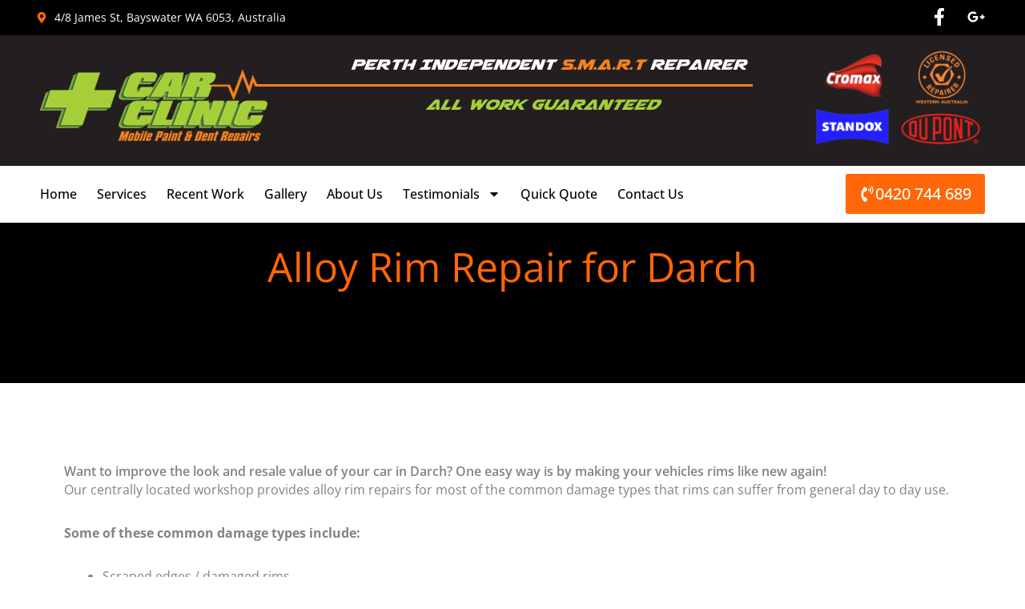

--- FILE ---
content_type: text/html; charset=UTF-8
request_url: https://carclinicwa.com.au/alloy-rim-repairs-darch/
body_size: 58793
content:
<!DOCTYPE html>
<html lang="en-AU">
<head>
<meta charset="UTF-8">
<script>
var gform;gform||(document.addEventListener("gform_main_scripts_loaded",function(){gform.scriptsLoaded=!0}),document.addEventListener("gform/theme/scripts_loaded",function(){gform.themeScriptsLoaded=!0}),window.addEventListener("DOMContentLoaded",function(){gform.domLoaded=!0}),gform={domLoaded:!1,scriptsLoaded:!1,themeScriptsLoaded:!1,isFormEditor:()=>"function"==typeof InitializeEditor,callIfLoaded:function(o){return!(!gform.domLoaded||!gform.scriptsLoaded||!gform.themeScriptsLoaded&&!gform.isFormEditor()||(gform.isFormEditor()&&console.warn("The use of gform.initializeOnLoaded() is deprecated in the form editor context and will be removed in Gravity Forms 3.1."),o(),0))},initializeOnLoaded:function(o){gform.callIfLoaded(o)||(document.addEventListener("gform_main_scripts_loaded",()=>{gform.scriptsLoaded=!0,gform.callIfLoaded(o)}),document.addEventListener("gform/theme/scripts_loaded",()=>{gform.themeScriptsLoaded=!0,gform.callIfLoaded(o)}),window.addEventListener("DOMContentLoaded",()=>{gform.domLoaded=!0,gform.callIfLoaded(o)}))},hooks:{action:{},filter:{}},addAction:function(o,r,e,t){gform.addHook("action",o,r,e,t)},addFilter:function(o,r,e,t){gform.addHook("filter",o,r,e,t)},doAction:function(o){gform.doHook("action",o,arguments)},applyFilters:function(o){return gform.doHook("filter",o,arguments)},removeAction:function(o,r){gform.removeHook("action",o,r)},removeFilter:function(o,r,e){gform.removeHook("filter",o,r,e)},addHook:function(o,r,e,t,n){null==gform.hooks[o][r]&&(gform.hooks[o][r]=[]);var d=gform.hooks[o][r];null==n&&(n=r+"_"+d.length),gform.hooks[o][r].push({tag:n,callable:e,priority:t=null==t?10:t})},doHook:function(r,o,e){var t;if(e=Array.prototype.slice.call(e,1),null!=gform.hooks[r][o]&&((o=gform.hooks[r][o]).sort(function(o,r){return o.priority-r.priority}),o.forEach(function(o){"function"!=typeof(t=o.callable)&&(t=window[t]),"action"==r?t.apply(null,e):e[0]=t.apply(null,e)})),"filter"==r)return e[0]},removeHook:function(o,r,t,n){var e;null!=gform.hooks[o][r]&&(e=(e=gform.hooks[o][r]).filter(function(o,r,e){return!!(null!=n&&n!=o.tag||null!=t&&t!=o.priority)}),gform.hooks[o][r]=e)}});
</script>

<meta name="viewport" content="width=device-width, initial-scale=1">
	<link rel="profile" href="https://gmpg.org/xfn/11"> 
	<meta name='robots' content='index, follow, max-image-preview:large, max-snippet:-1, max-video-preview:-1' />

<!-- Google Tag Manager for WordPress by gtm4wp.com -->
<script data-cfasync="false" data-pagespeed-no-defer>
	var gtm4wp_datalayer_name = "dataLayer";
	var dataLayer = dataLayer || [];
</script>
<!-- End Google Tag Manager for WordPress by gtm4wp.com -->
	<!-- This site is optimized with the Yoast SEO plugin v26.6 - https://yoast.com/wordpress/plugins/seo/ -->
	<title>Alloy Rim Repair for Darch - Car Clinic WA</title>
	<meta name="description" content="Want to have like new Alloy Rims for Darch? Our extremely efficient team can repair your wheels back to their original factory finish." />
	<link rel="canonical" href="https://carclinicwa.com.au/alloy-rim-repairs-darch/" />
	<meta property="og:locale" content="en_US" />
	<meta property="og:type" content="article" />
	<meta property="og:title" content="Alloy Rim Repair for Darch - Car Clinic WA" />
	<meta property="og:description" content="Want to have like new Alloy Rims for Darch? Our extremely efficient team can repair your wheels back to their original factory finish." />
	<meta property="og:url" content="https://carclinicwa.com.au/alloy-rim-repairs-darch/" />
	<meta property="og:site_name" content="Car Clinic WA" />
	<meta property="article:modified_time" content="2025-11-28T02:59:44+00:00" />
	<meta property="og:image" content="https://carclinicwa.com.au/wp-content/uploads/2024/08/img19-1.jpeg" />
	<meta name="twitter:card" content="summary_large_image" />
	<script type="application/ld+json" class="yoast-schema-graph">{"@context":"https://schema.org","@graph":[{"@type":"WebPage","@id":"https://carclinicwa.com.au/alloy-rim-repairs-darch/","url":"https://carclinicwa.com.au/alloy-rim-repairs-darch/","name":"Alloy Rim Repair for Darch - Car Clinic WA","isPartOf":{"@id":"https://carclinicwa.com.au/#website"},"primaryImageOfPage":{"@id":"https://carclinicwa.com.au/alloy-rim-repairs-darch/#primaryimage"},"image":{"@id":"https://carclinicwa.com.au/alloy-rim-repairs-darch/#primaryimage"},"thumbnailUrl":"https://carclinicwa.com.au/wp-content/uploads/2024/08/img19-1.jpeg","datePublished":"2024-08-21T11:31:07+00:00","dateModified":"2025-11-28T02:59:44+00:00","description":"Want to have like new Alloy Rims for Darch? Our extremely efficient team can repair your wheels back to their original factory finish.","breadcrumb":{"@id":"https://carclinicwa.com.au/alloy-rim-repairs-darch/#breadcrumb"},"inLanguage":"en-AU","potentialAction":[{"@type":"ReadAction","target":["https://carclinicwa.com.au/alloy-rim-repairs-darch/"]}]},{"@type":"ImageObject","inLanguage":"en-AU","@id":"https://carclinicwa.com.au/alloy-rim-repairs-darch/#primaryimage","url":"https://carclinicwa.com.au/wp-content/uploads/2024/08/img19-1.jpeg","contentUrl":"https://carclinicwa.com.au/wp-content/uploads/2024/08/img19-1.jpeg","width":111,"height":82},{"@type":"BreadcrumbList","@id":"https://carclinicwa.com.au/alloy-rim-repairs-darch/#breadcrumb","itemListElement":[{"@type":"ListItem","position":1,"name":"Home","item":"https://carclinicwa.com.au/"},{"@type":"ListItem","position":2,"name":"Alloy Rim Repair for Darch"}]},{"@type":"WebSite","@id":"https://carclinicwa.com.au/#website","url":"https://carclinicwa.com.au/","name":"Car Clinic WA","description":"Mobile Paint, Dent and Bumper Repairs Perth","publisher":{"@id":"https://carclinicwa.com.au/#organization"},"potentialAction":[{"@type":"SearchAction","target":{"@type":"EntryPoint","urlTemplate":"https://carclinicwa.com.au/?s={search_term_string}"},"query-input":{"@type":"PropertyValueSpecification","valueRequired":true,"valueName":"search_term_string"}}],"inLanguage":"en-AU"},{"@type":"Organization","@id":"https://carclinicwa.com.au/#organization","name":"Car Clinic WA","url":"https://carclinicwa.com.au/","logo":{"@type":"ImageObject","inLanguage":"en-AU","@id":"https://carclinicwa.com.au/#/schema/logo/image/","url":"https://carclinicwa.com.au/wp-content/uploads/2024/08/logo.png","contentUrl":"https://carclinicwa.com.au/wp-content/uploads/2024/08/logo.png","width":890,"height":102,"caption":"Car Clinic WA"},"image":{"@id":"https://carclinicwa.com.au/#/schema/logo/image/"}}]}</script>
	<!-- / Yoast SEO plugin. -->


<link rel='dns-prefetch' href='//fonts.googleapis.com' />
<link rel="alternate" type="application/rss+xml" title="Car Clinic WA &raquo; Feed" href="https://carclinicwa.com.au/feed/" />
<link rel="alternate" type="application/rss+xml" title="Car Clinic WA &raquo; Comments Feed" href="https://carclinicwa.com.au/comments/feed/" />
<link rel="alternate" title="oEmbed (JSON)" type="application/json+oembed" href="https://carclinicwa.com.au/wp-json/oembed/1.0/embed?url=https%3A%2F%2Fcarclinicwa.com.au%2Falloy-rim-repairs-darch%2F" />
<link rel="alternate" title="oEmbed (XML)" type="text/xml+oembed" href="https://carclinicwa.com.au/wp-json/oembed/1.0/embed?url=https%3A%2F%2Fcarclinicwa.com.au%2Falloy-rim-repairs-darch%2F&#038;format=xml" />
<style id='wp-img-auto-sizes-contain-inline-css'>
img:is([sizes=auto i],[sizes^="auto," i]){contain-intrinsic-size:3000px 1500px}
/*# sourceURL=wp-img-auto-sizes-contain-inline-css */
</style>
<link rel='stylesheet' id='astra-theme-css-css' href='https://carclinicwa.com.au/wp-content/themes/astra/assets/css/minified/main.min.css?ver=4.11.18' media='all' />
<style id='astra-theme-css-inline-css'>
:root{--ast-post-nav-space:0;--ast-container-default-xlg-padding:3em;--ast-container-default-lg-padding:3em;--ast-container-default-slg-padding:2em;--ast-container-default-md-padding:3em;--ast-container-default-sm-padding:3em;--ast-container-default-xs-padding:2.4em;--ast-container-default-xxs-padding:1.8em;--ast-code-block-background:#ECEFF3;--ast-comment-inputs-background:#F9FAFB;--ast-normal-container-width:1200px;--ast-narrow-container-width:750px;--ast-blog-title-font-weight:normal;--ast-blog-meta-weight:inherit;--ast-global-color-primary:var(--ast-global-color-5);--ast-global-color-secondary:var(--ast-global-color-4);--ast-global-color-alternate-background:var(--ast-global-color-7);--ast-global-color-subtle-background:var(--ast-global-color-6);--ast-bg-style-guide:var( --ast-global-color-secondary,--ast-global-color-5 );--ast-shadow-style-guide:0px 0px 4px 0 #00000057;--ast-global-dark-bg-style:#fff;--ast-global-dark-lfs:#fbfbfb;--ast-widget-bg-color:#fafafa;--ast-wc-container-head-bg-color:#fbfbfb;--ast-title-layout-bg:#eeeeee;--ast-search-border-color:#e7e7e7;--ast-lifter-hover-bg:#e6e6e6;--ast-gallery-block-color:#000;--srfm-color-input-label:var(--ast-global-color-2);}html{font-size:100%;}a{color:var(--ast-global-color-0);}a:hover,a:focus{color:var(--ast-global-color-1);}body,button,input,select,textarea,.ast-button,.ast-custom-button{font-family:'Open Sans',sans-serif;font-weight:400;font-size:16px;font-size:1rem;line-height:var(--ast-body-line-height,1.65em);}blockquote{color:var(--ast-global-color-3);}h1,h2,h3,h4,h5,h6,.entry-content :where(h1,h2,h3,h4,h5,h6),.site-title,.site-title a{font-family:'Raleway',sans-serif;font-weight:600;}.ast-site-identity .site-title a{color:var(--ast-global-color-2);}.site-title{font-size:26px;font-size:1.625rem;display:block;}.site-header .site-description{font-size:15px;font-size:0.9375rem;display:none;}.entry-title{font-size:26px;font-size:1.625rem;}.archive .ast-article-post .ast-article-inner,.blog .ast-article-post .ast-article-inner,.archive .ast-article-post .ast-article-inner:hover,.blog .ast-article-post .ast-article-inner:hover{overflow:hidden;}h1,.entry-content :where(h1){font-size:40px;font-size:2.5rem;font-weight:600;font-family:'Raleway',sans-serif;line-height:1.4em;}h2,.entry-content :where(h2){font-size:32px;font-size:2rem;font-weight:600;font-family:'Raleway',sans-serif;line-height:1.3em;}h3,.entry-content :where(h3){font-size:26px;font-size:1.625rem;font-weight:600;font-family:'Raleway',sans-serif;line-height:1.3em;}h4,.entry-content :where(h4){font-size:24px;font-size:1.5rem;line-height:1.2em;font-weight:600;font-family:'Raleway',sans-serif;}h5,.entry-content :where(h5){font-size:20px;font-size:1.25rem;line-height:1.2em;font-weight:600;font-family:'Raleway',sans-serif;}h6,.entry-content :where(h6){font-size:16px;font-size:1rem;line-height:1.25em;font-weight:600;font-family:'Raleway',sans-serif;}::selection{background-color:var(--ast-global-color-0);color:#000000;}body,h1,h2,h3,h4,h5,h6,.entry-title a,.entry-content :where(h1,h2,h3,h4,h5,h6){color:var(--ast-global-color-3);}.tagcloud a:hover,.tagcloud a:focus,.tagcloud a.current-item{color:#000000;border-color:var(--ast-global-color-0);background-color:var(--ast-global-color-0);}input:focus,input[type="text"]:focus,input[type="email"]:focus,input[type="url"]:focus,input[type="password"]:focus,input[type="reset"]:focus,input[type="search"]:focus,textarea:focus{border-color:var(--ast-global-color-0);}input[type="radio"]:checked,input[type=reset],input[type="checkbox"]:checked,input[type="checkbox"]:hover:checked,input[type="checkbox"]:focus:checked,input[type=range]::-webkit-slider-thumb{border-color:var(--ast-global-color-0);background-color:var(--ast-global-color-0);box-shadow:none;}.site-footer a:hover + .post-count,.site-footer a:focus + .post-count{background:var(--ast-global-color-0);border-color:var(--ast-global-color-0);}.single .nav-links .nav-previous,.single .nav-links .nav-next{color:var(--ast-global-color-0);}.entry-meta,.entry-meta *{line-height:1.45;color:var(--ast-global-color-0);}.entry-meta a:not(.ast-button):hover,.entry-meta a:not(.ast-button):hover *,.entry-meta a:not(.ast-button):focus,.entry-meta a:not(.ast-button):focus *,.page-links > .page-link,.page-links .page-link:hover,.post-navigation a:hover{color:var(--ast-global-color-1);}#cat option,.secondary .calendar_wrap thead a,.secondary .calendar_wrap thead a:visited{color:var(--ast-global-color-0);}.secondary .calendar_wrap #today,.ast-progress-val span{background:var(--ast-global-color-0);}.secondary a:hover + .post-count,.secondary a:focus + .post-count{background:var(--ast-global-color-0);border-color:var(--ast-global-color-0);}.calendar_wrap #today > a{color:#000000;}.page-links .page-link,.single .post-navigation a{color:var(--ast-global-color-0);}.ast-search-menu-icon .search-form button.search-submit{padding:0 4px;}.ast-search-menu-icon form.search-form{padding-right:0;}.ast-search-menu-icon.slide-search input.search-field{width:0;}.ast-header-search .ast-search-menu-icon.ast-dropdown-active .search-form,.ast-header-search .ast-search-menu-icon.ast-dropdown-active .search-field:focus{transition:all 0.2s;}.search-form input.search-field:focus{outline:none;}.ast-archive-title{color:var(--ast-global-color-2);}.widget-title,.widget .wp-block-heading{font-size:22px;font-size:1.375rem;color:var(--ast-global-color-2);}.ast-search-menu-icon.slide-search a:focus-visible:focus-visible,.astra-search-icon:focus-visible,#close:focus-visible,a:focus-visible,.ast-menu-toggle:focus-visible,.site .skip-link:focus-visible,.wp-block-loginout input:focus-visible,.wp-block-search.wp-block-search__button-inside .wp-block-search__inside-wrapper,.ast-header-navigation-arrow:focus-visible,.ast-orders-table__row .ast-orders-table__cell:focus-visible,a#ast-apply-coupon:focus-visible,#ast-apply-coupon:focus-visible,#close:focus-visible,.button.search-submit:focus-visible,#search_submit:focus,.normal-search:focus-visible,.ast-header-account-wrap:focus-visible,.astra-cart-drawer-close:focus,.ast-single-variation:focus,.ast-button:focus{outline-style:dotted;outline-color:inherit;outline-width:thin;}input:focus,input[type="text"]:focus,input[type="email"]:focus,input[type="url"]:focus,input[type="password"]:focus,input[type="reset"]:focus,input[type="search"]:focus,input[type="number"]:focus,textarea:focus,.wp-block-search__input:focus,[data-section="section-header-mobile-trigger"] .ast-button-wrap .ast-mobile-menu-trigger-minimal:focus,.ast-mobile-popup-drawer.active .menu-toggle-close:focus,#ast-scroll-top:focus,#coupon_code:focus,#ast-coupon-code:focus{border-style:dotted;border-color:inherit;border-width:thin;}input{outline:none;}.ast-logo-title-inline .site-logo-img{padding-right:1em;}.site-logo-img img{ transition:all 0.2s linear;}body .ast-oembed-container *{position:absolute;top:0;width:100%;height:100%;left:0;}body .wp-block-embed-pocket-casts .ast-oembed-container *{position:unset;}.ast-single-post-featured-section + article {margin-top: 2em;}.site-content .ast-single-post-featured-section img {width: 100%;overflow: hidden;object-fit: cover;}.site > .ast-single-related-posts-container {margin-top: 0;}@media (min-width: 922px) {.ast-desktop .ast-container--narrow {max-width: var(--ast-narrow-container-width);margin: 0 auto;}}.ast-page-builder-template .hentry {margin: 0;}.ast-page-builder-template .site-content > .ast-container {max-width: 100%;padding: 0;}.ast-page-builder-template .site .site-content #primary {padding: 0;margin: 0;}.ast-page-builder-template .no-results {text-align: center;margin: 4em auto;}.ast-page-builder-template .ast-pagination {padding: 2em;}.ast-page-builder-template .entry-header.ast-no-title.ast-no-thumbnail {margin-top: 0;}.ast-page-builder-template .entry-header.ast-header-without-markup {margin-top: 0;margin-bottom: 0;}.ast-page-builder-template .entry-header.ast-no-title.ast-no-meta {margin-bottom: 0;}.ast-page-builder-template.single .post-navigation {padding-bottom: 2em;}.ast-page-builder-template.single-post .site-content > .ast-container {max-width: 100%;}.ast-page-builder-template .entry-header {margin-top: 2em;margin-left: auto;margin-right: auto;}.ast-page-builder-template .ast-archive-description {margin: 2em auto 0;padding-left: 20px;padding-right: 20px;}.ast-page-builder-template .ast-row {margin-left: 0;margin-right: 0;}.single.ast-page-builder-template .entry-header + .entry-content,.single.ast-page-builder-template .ast-single-entry-banner + .site-content article .entry-content {margin-bottom: 2em;}@media(min-width: 921px) {.ast-page-builder-template.archive.ast-right-sidebar .ast-row article,.ast-page-builder-template.archive.ast-left-sidebar .ast-row article {padding-left: 0;padding-right: 0;}}@media (max-width:921.9px){#ast-desktop-header{display:none;}}@media (min-width:922px){#ast-mobile-header{display:none;}}.wp-block-buttons.aligncenter{justify-content:center;}@media (max-width:921px){.ast-theme-transparent-header #primary,.ast-theme-transparent-header #secondary{padding:0;}}@media (max-width:921px){.ast-plain-container.ast-no-sidebar #primary{padding:0;}}.ast-plain-container.ast-no-sidebar #primary{margin-top:0;margin-bottom:0;}.wp-block-button.is-style-outline .wp-block-button__link{border-color:var(--ast-global-color-0);border-top-width:0px;border-right-width:0px;border-bottom-width:0px;border-left-width:0px;}div.wp-block-button.is-style-outline > .wp-block-button__link:not(.has-text-color),div.wp-block-button.wp-block-button__link.is-style-outline:not(.has-text-color){color:var(--ast-global-color-0);}.wp-block-button.is-style-outline .wp-block-button__link:hover,.wp-block-buttons .wp-block-button.is-style-outline .wp-block-button__link:focus,.wp-block-buttons .wp-block-button.is-style-outline > .wp-block-button__link:not(.has-text-color):hover,.wp-block-buttons .wp-block-button.wp-block-button__link.is-style-outline:not(.has-text-color):hover{color:#fffefe;background-color:var(--ast-global-color-1);border-color:var(--ast-global-color-1);}.post-page-numbers.current .page-link,.ast-pagination .page-numbers.current{color:#000000;border-color:var(--ast-global-color-0);background-color:var(--ast-global-color-0);}.wp-block-button.is-style-outline .wp-block-button__link{border-top-width:0px;border-right-width:0px;border-bottom-width:0px;border-left-width:0px;}.wp-block-button.is-style-outline .wp-block-button__link.wp-element-button,.ast-outline-button{border-color:var(--ast-global-color-0);font-family:inherit;font-weight:500;font-size:16px;font-size:1rem;line-height:1em;border-top-left-radius:3px;border-top-right-radius:3px;border-bottom-right-radius:3px;border-bottom-left-radius:3px;}.wp-block-buttons .wp-block-button.is-style-outline > .wp-block-button__link:not(.has-text-color),.wp-block-buttons .wp-block-button.wp-block-button__link.is-style-outline:not(.has-text-color),.ast-outline-button{color:var(--ast-global-color-0);}.wp-block-button.is-style-outline .wp-block-button__link:hover,.wp-block-buttons .wp-block-button.is-style-outline .wp-block-button__link:focus,.wp-block-buttons .wp-block-button.is-style-outline > .wp-block-button__link:not(.has-text-color):hover,.wp-block-buttons .wp-block-button.wp-block-button__link.is-style-outline:not(.has-text-color):hover,.ast-outline-button:hover,.ast-outline-button:focus,.wp-block-uagb-buttons-child .uagb-buttons-repeater.ast-outline-button:hover,.wp-block-uagb-buttons-child .uagb-buttons-repeater.ast-outline-button:focus{color:#fffefe;background-color:var(--ast-global-color-1);border-color:var(--ast-global-color-1);}.wp-block-button .wp-block-button__link.wp-element-button.is-style-outline:not(.has-background),.wp-block-button.is-style-outline>.wp-block-button__link.wp-element-button:not(.has-background),.ast-outline-button{background-color:var(--ast-global-color-0);}.entry-content[data-ast-blocks-layout] > figure{margin-bottom:1em;}h1.widget-title{font-weight:600;}h2.widget-title{font-weight:600;}h3.widget-title{font-weight:600;}.elementor-widget-container .elementor-loop-container .e-loop-item[data-elementor-type="loop-item"]{width:100%;}#page{display:flex;flex-direction:column;min-height:100vh;}.ast-404-layout-1 h1.page-title{color:var(--ast-global-color-2);}.single .post-navigation a{line-height:1em;height:inherit;}.error-404 .page-sub-title{font-size:1.5rem;font-weight:inherit;}.search .site-content .content-area .search-form{margin-bottom:0;}#page .site-content{flex-grow:1;}.widget{margin-bottom:1.25em;}#secondary li{line-height:1.5em;}#secondary .wp-block-group h2{margin-bottom:0.7em;}#secondary h2{font-size:1.7rem;}.ast-separate-container .ast-article-post,.ast-separate-container .ast-article-single,.ast-separate-container .comment-respond{padding:3em;}.ast-separate-container .ast-article-single .ast-article-single{padding:0;}.ast-article-single .wp-block-post-template-is-layout-grid{padding-left:0;}.ast-separate-container .comments-title,.ast-narrow-container .comments-title{padding:1.5em 2em;}.ast-page-builder-template .comment-form-textarea,.ast-comment-formwrap .ast-grid-common-col{padding:0;}.ast-comment-formwrap{padding:0;display:inline-flex;column-gap:20px;width:100%;margin-left:0;margin-right:0;}.comments-area textarea#comment:focus,.comments-area textarea#comment:active,.comments-area .ast-comment-formwrap input[type="text"]:focus,.comments-area .ast-comment-formwrap input[type="text"]:active {box-shadow:none;outline:none;}.archive.ast-page-builder-template .entry-header{margin-top:2em;}.ast-page-builder-template .ast-comment-formwrap{width:100%;}.entry-title{margin-bottom:0.5em;}.ast-archive-description p{font-size:inherit;font-weight:inherit;line-height:inherit;}.ast-separate-container .ast-comment-list li.depth-1,.hentry{margin-bottom:2em;}@media (min-width:921px){.ast-left-sidebar.ast-page-builder-template #secondary,.archive.ast-right-sidebar.ast-page-builder-template .site-main{padding-left:20px;padding-right:20px;}}@media (max-width:544px){.ast-comment-formwrap.ast-row{column-gap:10px;display:inline-block;}#ast-commentform .ast-grid-common-col{position:relative;width:100%;}}@media (min-width:1201px){.ast-separate-container .ast-article-post,.ast-separate-container .ast-article-single,.ast-separate-container .ast-author-box,.ast-separate-container .ast-404-layout-1,.ast-separate-container .no-results{padding:3em;}}@media (max-width:921px){.ast-left-sidebar #content > .ast-container{display:flex;flex-direction:column-reverse;width:100%;}}@media (min-width:922px){.ast-separate-container.ast-right-sidebar #primary,.ast-separate-container.ast-left-sidebar #primary{border:0;}.search-no-results.ast-separate-container #primary{margin-bottom:4em;}}.elementor-widget-button .elementor-button{border-style:solid;text-decoration:none;border-top-width:0px;border-right-width:0px;border-left-width:0px;border-bottom-width:0px;}body .elementor-button.elementor-size-sm,body .elementor-button.elementor-size-xs,body .elementor-button.elementor-size-md,body .elementor-button.elementor-size-lg,body .elementor-button.elementor-size-xl,body .elementor-button{border-top-left-radius:3px;border-top-right-radius:3px;border-bottom-right-radius:3px;border-bottom-left-radius:3px;padding-top:15px;padding-right:30px;padding-bottom:15px;padding-left:30px;}.elementor-widget-button .elementor-button{border-color:var(--ast-global-color-0);background-color:var(--ast-global-color-0);}.elementor-widget-button .elementor-button:hover,.elementor-widget-button .elementor-button:focus{color:#fffefe;background-color:var(--ast-global-color-1);border-color:var(--ast-global-color-1);}.wp-block-button .wp-block-button__link ,.elementor-widget-button .elementor-button,.elementor-widget-button .elementor-button:visited{color:#ffffff;}.elementor-widget-button .elementor-button{font-weight:500;font-size:16px;font-size:1rem;line-height:1em;}body .elementor-button.elementor-size-sm,body .elementor-button.elementor-size-xs,body .elementor-button.elementor-size-md,body .elementor-button.elementor-size-lg,body .elementor-button.elementor-size-xl,body .elementor-button{font-size:16px;font-size:1rem;}.wp-block-button .wp-block-button__link:hover,.wp-block-button .wp-block-button__link:focus{color:#fffefe;background-color:var(--ast-global-color-1);border-color:var(--ast-global-color-1);}.elementor-widget-heading h1.elementor-heading-title{line-height:1.4em;}.elementor-widget-heading h2.elementor-heading-title{line-height:1.3em;}.elementor-widget-heading h3.elementor-heading-title{line-height:1.3em;}.elementor-widget-heading h4.elementor-heading-title{line-height:1.2em;}.elementor-widget-heading h5.elementor-heading-title{line-height:1.2em;}.elementor-widget-heading h6.elementor-heading-title{line-height:1.25em;}.wp-block-button .wp-block-button__link,.wp-block-search .wp-block-search__button,body .wp-block-file .wp-block-file__button{border-style:solid;border-top-width:0px;border-right-width:0px;border-left-width:0px;border-bottom-width:0px;border-color:var(--ast-global-color-0);background-color:var(--ast-global-color-0);color:#ffffff;font-family:inherit;font-weight:500;line-height:1em;font-size:16px;font-size:1rem;border-top-left-radius:3px;border-top-right-radius:3px;border-bottom-right-radius:3px;border-bottom-left-radius:3px;padding-top:15px;padding-right:30px;padding-bottom:15px;padding-left:30px;}.menu-toggle,button,.ast-button,.ast-custom-button,.button,input#submit,input[type="button"],input[type="submit"],input[type="reset"],#comments .submit,.search .search-submit,form[CLASS*="wp-block-search__"].wp-block-search .wp-block-search__inside-wrapper .wp-block-search__button,body .wp-block-file .wp-block-file__button,.search .search-submit{border-style:solid;border-top-width:0px;border-right-width:0px;border-left-width:0px;border-bottom-width:0px;color:#ffffff;border-color:var(--ast-global-color-0);background-color:var(--ast-global-color-0);padding-top:15px;padding-right:30px;padding-bottom:15px;padding-left:30px;font-family:inherit;font-weight:500;font-size:16px;font-size:1rem;line-height:1em;border-top-left-radius:3px;border-top-right-radius:3px;border-bottom-right-radius:3px;border-bottom-left-radius:3px;}button:focus,.menu-toggle:hover,button:hover,.ast-button:hover,.ast-custom-button:hover .button:hover,.ast-custom-button:hover ,input[type=reset]:hover,input[type=reset]:focus,input#submit:hover,input#submit:focus,input[type="button"]:hover,input[type="button"]:focus,input[type="submit"]:hover,input[type="submit"]:focus,form[CLASS*="wp-block-search__"].wp-block-search .wp-block-search__inside-wrapper .wp-block-search__button:hover,form[CLASS*="wp-block-search__"].wp-block-search .wp-block-search__inside-wrapper .wp-block-search__button:focus,body .wp-block-file .wp-block-file__button:hover,body .wp-block-file .wp-block-file__button:focus{color:#fffefe;background-color:var(--ast-global-color-1);border-color:var(--ast-global-color-1);}form[CLASS*="wp-block-search__"].wp-block-search .wp-block-search__inside-wrapper .wp-block-search__button.has-icon{padding-top:calc(15px - 3px);padding-right:calc(30px - 3px);padding-bottom:calc(15px - 3px);padding-left:calc(30px - 3px);}@media (max-width:921px){.ast-mobile-header-stack .main-header-bar .ast-search-menu-icon{display:inline-block;}.ast-header-break-point.ast-header-custom-item-outside .ast-mobile-header-stack .main-header-bar .ast-search-icon{margin:0;}.ast-comment-avatar-wrap img{max-width:2.5em;}.ast-comment-meta{padding:0 1.8888em 1.3333em;}.ast-separate-container .ast-comment-list li.depth-1{padding:1.5em 2.14em;}.ast-separate-container .comment-respond{padding:2em 2.14em;}}@media (min-width:544px){.ast-container{max-width:100%;}}@media (max-width:544px){.ast-separate-container .ast-article-post,.ast-separate-container .ast-article-single,.ast-separate-container .comments-title,.ast-separate-container .ast-archive-description{padding:1.5em 1em;}.ast-separate-container #content .ast-container{padding-left:0.54em;padding-right:0.54em;}.ast-separate-container .ast-comment-list .bypostauthor{padding:.5em;}.ast-search-menu-icon.ast-dropdown-active .search-field{width:170px;}} #ast-mobile-header .ast-site-header-cart-li a{pointer-events:none;}.ast-separate-container{background-color:var(--ast-global-color-4);background-image:none;}@media (max-width:921px){.site-title{display:block;}.site-header .site-description{display:none;}h1,.entry-content :where(h1){font-size:30px;}h2,.entry-content :where(h2){font-size:25px;}h3,.entry-content :where(h3){font-size:20px;}}@media (max-width:544px){.site-title{display:block;}.site-header .site-description{display:none;}h1,.entry-content :where(h1){font-size:30px;}h2,.entry-content :where(h2){font-size:25px;}h3,.entry-content :where(h3){font-size:20px;}}@media (max-width:921px){html{font-size:91.2%;}}@media (max-width:544px){html{font-size:91.2%;}}@media (min-width:922px){.ast-container{max-width:1240px;}}@media (min-width:922px){.site-content .ast-container{display:flex;}}@media (max-width:921px){.site-content .ast-container{flex-direction:column;}}@media (min-width:922px){.main-header-menu .sub-menu .menu-item.ast-left-align-sub-menu:hover > .sub-menu,.main-header-menu .sub-menu .menu-item.ast-left-align-sub-menu.focus > .sub-menu{margin-left:-0px;}}.entry-content li > p{margin-bottom:0;}.site .comments-area{padding-bottom:3em;}.wp-block-file {display: flex;align-items: center;flex-wrap: wrap;justify-content: space-between;}.wp-block-pullquote {border: none;}.wp-block-pullquote blockquote::before {content: "\201D";font-family: "Helvetica",sans-serif;display: flex;transform: rotate( 180deg );font-size: 6rem;font-style: normal;line-height: 1;font-weight: bold;align-items: center;justify-content: center;}.has-text-align-right > blockquote::before {justify-content: flex-start;}.has-text-align-left > blockquote::before {justify-content: flex-end;}figure.wp-block-pullquote.is-style-solid-color blockquote {max-width: 100%;text-align: inherit;}:root {--wp--custom--ast-default-block-top-padding: 3em;--wp--custom--ast-default-block-right-padding: 3em;--wp--custom--ast-default-block-bottom-padding: 3em;--wp--custom--ast-default-block-left-padding: 3em;--wp--custom--ast-container-width: 1200px;--wp--custom--ast-content-width-size: 1200px;--wp--custom--ast-wide-width-size: calc(1200px + var(--wp--custom--ast-default-block-left-padding) + var(--wp--custom--ast-default-block-right-padding));}.ast-narrow-container {--wp--custom--ast-content-width-size: 750px;--wp--custom--ast-wide-width-size: 750px;}@media(max-width: 921px) {:root {--wp--custom--ast-default-block-top-padding: 3em;--wp--custom--ast-default-block-right-padding: 2em;--wp--custom--ast-default-block-bottom-padding: 3em;--wp--custom--ast-default-block-left-padding: 2em;}}@media(max-width: 544px) {:root {--wp--custom--ast-default-block-top-padding: 3em;--wp--custom--ast-default-block-right-padding: 1.5em;--wp--custom--ast-default-block-bottom-padding: 3em;--wp--custom--ast-default-block-left-padding: 1.5em;}}.entry-content > .wp-block-group,.entry-content > .wp-block-cover,.entry-content > .wp-block-columns {padding-top: var(--wp--custom--ast-default-block-top-padding);padding-right: var(--wp--custom--ast-default-block-right-padding);padding-bottom: var(--wp--custom--ast-default-block-bottom-padding);padding-left: var(--wp--custom--ast-default-block-left-padding);}.ast-plain-container.ast-no-sidebar .entry-content > .alignfull,.ast-page-builder-template .ast-no-sidebar .entry-content > .alignfull {margin-left: calc( -50vw + 50%);margin-right: calc( -50vw + 50%);max-width: 100vw;width: 100vw;}.ast-plain-container.ast-no-sidebar .entry-content .alignfull .alignfull,.ast-page-builder-template.ast-no-sidebar .entry-content .alignfull .alignfull,.ast-plain-container.ast-no-sidebar .entry-content .alignfull .alignwide,.ast-page-builder-template.ast-no-sidebar .entry-content .alignfull .alignwide,.ast-plain-container.ast-no-sidebar .entry-content .alignwide .alignfull,.ast-page-builder-template.ast-no-sidebar .entry-content .alignwide .alignfull,.ast-plain-container.ast-no-sidebar .entry-content .alignwide .alignwide,.ast-page-builder-template.ast-no-sidebar .entry-content .alignwide .alignwide,.ast-plain-container.ast-no-sidebar .entry-content .wp-block-column .alignfull,.ast-page-builder-template.ast-no-sidebar .entry-content .wp-block-column .alignfull,.ast-plain-container.ast-no-sidebar .entry-content .wp-block-column .alignwide,.ast-page-builder-template.ast-no-sidebar .entry-content .wp-block-column .alignwide {margin-left: auto;margin-right: auto;width: 100%;}[data-ast-blocks-layout] .wp-block-separator:not(.is-style-dots) {height: 0;}[data-ast-blocks-layout] .wp-block-separator {margin: 20px auto;}[data-ast-blocks-layout] .wp-block-separator:not(.is-style-wide):not(.is-style-dots) {max-width: 100px;}[data-ast-blocks-layout] .wp-block-separator.has-background {padding: 0;}.entry-content[data-ast-blocks-layout] > * {max-width: var(--wp--custom--ast-content-width-size);margin-left: auto;margin-right: auto;}.entry-content[data-ast-blocks-layout] > .alignwide {max-width: var(--wp--custom--ast-wide-width-size);}.entry-content[data-ast-blocks-layout] .alignfull {max-width: none;}.entry-content .wp-block-columns {margin-bottom: 0;}blockquote {margin: 1.5em;border-color: rgba(0,0,0,0.05);}.wp-block-quote:not(.has-text-align-right):not(.has-text-align-center) {border-left: 5px solid rgba(0,0,0,0.05);}.has-text-align-right > blockquote,blockquote.has-text-align-right {border-right: 5px solid rgba(0,0,0,0.05);}.has-text-align-left > blockquote,blockquote.has-text-align-left {border-left: 5px solid rgba(0,0,0,0.05);}.wp-block-site-tagline,.wp-block-latest-posts .read-more {margin-top: 15px;}.wp-block-loginout p label {display: block;}.wp-block-loginout p:not(.login-remember):not(.login-submit) input {width: 100%;}.wp-block-loginout input:focus {border-color: transparent;}.wp-block-loginout input:focus {outline: thin dotted;}.entry-content .wp-block-media-text .wp-block-media-text__content {padding: 0 0 0 8%;}.entry-content .wp-block-media-text.has-media-on-the-right .wp-block-media-text__content {padding: 0 8% 0 0;}.entry-content .wp-block-media-text.has-background .wp-block-media-text__content {padding: 8%;}.entry-content .wp-block-cover:not([class*="background-color"]):not(.has-text-color.has-link-color) .wp-block-cover__inner-container,.entry-content .wp-block-cover:not([class*="background-color"]) .wp-block-cover-image-text,.entry-content .wp-block-cover:not([class*="background-color"]) .wp-block-cover-text,.entry-content .wp-block-cover-image:not([class*="background-color"]) .wp-block-cover__inner-container,.entry-content .wp-block-cover-image:not([class*="background-color"]) .wp-block-cover-image-text,.entry-content .wp-block-cover-image:not([class*="background-color"]) .wp-block-cover-text {color: var(--ast-global-color-primary,var(--ast-global-color-5));}.wp-block-loginout .login-remember input {width: 1.1rem;height: 1.1rem;margin: 0 5px 4px 0;vertical-align: middle;}.wp-block-latest-posts > li > *:first-child,.wp-block-latest-posts:not(.is-grid) > li:first-child {margin-top: 0;}.entry-content > .wp-block-buttons,.entry-content > .wp-block-uagb-buttons {margin-bottom: 1.5em;}.wp-block-search__inside-wrapper .wp-block-search__input {padding: 0 10px;color: var(--ast-global-color-3);background: var(--ast-global-color-primary,var(--ast-global-color-5));border-color: var(--ast-border-color);}.wp-block-latest-posts .read-more {margin-bottom: 1.5em;}.wp-block-search__no-button .wp-block-search__inside-wrapper .wp-block-search__input {padding-top: 5px;padding-bottom: 5px;}.wp-block-latest-posts .wp-block-latest-posts__post-date,.wp-block-latest-posts .wp-block-latest-posts__post-author {font-size: 1rem;}.wp-block-latest-posts > li > *,.wp-block-latest-posts:not(.is-grid) > li {margin-top: 12px;margin-bottom: 12px;}.ast-page-builder-template .entry-content[data-ast-blocks-layout] > .alignwide:where(:not(.uagb-is-root-container):not(.spectra-is-root-container)) > * {max-width: var(--wp--custom--ast-wide-width-size);}.ast-page-builder-template .entry-content[data-ast-blocks-layout] > .inherit-container-width > *,.ast-page-builder-template .entry-content[data-ast-blocks-layout] > *:not(.wp-block-group):where(:not(.uagb-is-root-container):not(.spectra-is-root-container)) > *,.entry-content[data-ast-blocks-layout] > .wp-block-cover .wp-block-cover__inner-container {max-width: var(--wp--custom--ast-content-width-size) ;margin-left: auto;margin-right: auto;}.ast-page-builder-template .entry-content[data-ast-blocks-layout] > *,.ast-page-builder-template .entry-content[data-ast-blocks-layout] > .alignfull:where(:not(.wp-block-group):not(.uagb-is-root-container):not(.spectra-is-root-container)) > * {max-width: none;}.entry-content[data-ast-blocks-layout] .wp-block-cover:not(.alignleft):not(.alignright) {width: auto;}@media(max-width: 1200px) {.ast-separate-container .entry-content > .alignfull,.ast-separate-container .entry-content[data-ast-blocks-layout] > .alignwide,.ast-plain-container .entry-content[data-ast-blocks-layout] > .alignwide,.ast-plain-container .entry-content .alignfull {margin-left: calc(-1 * min(var(--ast-container-default-xlg-padding),20px)) ;margin-right: calc(-1 * min(var(--ast-container-default-xlg-padding),20px));}}@media(min-width: 1201px) {.ast-separate-container .entry-content > .alignfull {margin-left: calc(-1 * var(--ast-container-default-xlg-padding) );margin-right: calc(-1 * var(--ast-container-default-xlg-padding) );}.ast-separate-container .entry-content[data-ast-blocks-layout] > .alignwide,.ast-plain-container .entry-content[data-ast-blocks-layout] > .alignwide {margin-left: calc(-1 * var(--wp--custom--ast-default-block-left-padding) );margin-right: calc(-1 * var(--wp--custom--ast-default-block-right-padding) );}}@media(min-width: 921px) {.ast-separate-container .entry-content .wp-block-group.alignwide:not(.inherit-container-width) > :where(:not(.alignleft):not(.alignright)),.ast-plain-container .entry-content .wp-block-group.alignwide:not(.inherit-container-width) > :where(:not(.alignleft):not(.alignright)) {max-width: calc( var(--wp--custom--ast-content-width-size) + 80px );}.ast-plain-container.ast-right-sidebar .entry-content[data-ast-blocks-layout] .alignfull,.ast-plain-container.ast-left-sidebar .entry-content[data-ast-blocks-layout] .alignfull {margin-left: -60px;margin-right: -60px;}}@media(min-width: 544px) {.entry-content > .alignleft {margin-right: 20px;}.entry-content > .alignright {margin-left: 20px;}}@media (max-width:544px){.wp-block-columns .wp-block-column:not(:last-child){margin-bottom:20px;}.wp-block-latest-posts{margin:0;}}@media( max-width: 600px ) {.entry-content .wp-block-media-text .wp-block-media-text__content,.entry-content .wp-block-media-text.has-media-on-the-right .wp-block-media-text__content {padding: 8% 0 0;}.entry-content .wp-block-media-text.has-background .wp-block-media-text__content {padding: 8%;}}.ast-page-builder-template .entry-header {padding-left: 0;}.ast-narrow-container .site-content .wp-block-uagb-image--align-full .wp-block-uagb-image__figure {max-width: 100%;margin-left: auto;margin-right: auto;}.entry-content ul,.entry-content ol {padding: revert;margin: revert;}:root .has-ast-global-color-0-color{color:var(--ast-global-color-0);}:root .has-ast-global-color-0-background-color{background-color:var(--ast-global-color-0);}:root .wp-block-button .has-ast-global-color-0-color{color:var(--ast-global-color-0);}:root .wp-block-button .has-ast-global-color-0-background-color{background-color:var(--ast-global-color-0);}:root .has-ast-global-color-1-color{color:var(--ast-global-color-1);}:root .has-ast-global-color-1-background-color{background-color:var(--ast-global-color-1);}:root .wp-block-button .has-ast-global-color-1-color{color:var(--ast-global-color-1);}:root .wp-block-button .has-ast-global-color-1-background-color{background-color:var(--ast-global-color-1);}:root .has-ast-global-color-2-color{color:var(--ast-global-color-2);}:root .has-ast-global-color-2-background-color{background-color:var(--ast-global-color-2);}:root .wp-block-button .has-ast-global-color-2-color{color:var(--ast-global-color-2);}:root .wp-block-button .has-ast-global-color-2-background-color{background-color:var(--ast-global-color-2);}:root .has-ast-global-color-3-color{color:var(--ast-global-color-3);}:root .has-ast-global-color-3-background-color{background-color:var(--ast-global-color-3);}:root .wp-block-button .has-ast-global-color-3-color{color:var(--ast-global-color-3);}:root .wp-block-button .has-ast-global-color-3-background-color{background-color:var(--ast-global-color-3);}:root .has-ast-global-color-4-color{color:var(--ast-global-color-4);}:root .has-ast-global-color-4-background-color{background-color:var(--ast-global-color-4);}:root .wp-block-button .has-ast-global-color-4-color{color:var(--ast-global-color-4);}:root .wp-block-button .has-ast-global-color-4-background-color{background-color:var(--ast-global-color-4);}:root .has-ast-global-color-5-color{color:var(--ast-global-color-5);}:root .has-ast-global-color-5-background-color{background-color:var(--ast-global-color-5);}:root .wp-block-button .has-ast-global-color-5-color{color:var(--ast-global-color-5);}:root .wp-block-button .has-ast-global-color-5-background-color{background-color:var(--ast-global-color-5);}:root .has-ast-global-color-6-color{color:var(--ast-global-color-6);}:root .has-ast-global-color-6-background-color{background-color:var(--ast-global-color-6);}:root .wp-block-button .has-ast-global-color-6-color{color:var(--ast-global-color-6);}:root .wp-block-button .has-ast-global-color-6-background-color{background-color:var(--ast-global-color-6);}:root .has-ast-global-color-7-color{color:var(--ast-global-color-7);}:root .has-ast-global-color-7-background-color{background-color:var(--ast-global-color-7);}:root .wp-block-button .has-ast-global-color-7-color{color:var(--ast-global-color-7);}:root .wp-block-button .has-ast-global-color-7-background-color{background-color:var(--ast-global-color-7);}:root .has-ast-global-color-8-color{color:var(--ast-global-color-8);}:root .has-ast-global-color-8-background-color{background-color:var(--ast-global-color-8);}:root .wp-block-button .has-ast-global-color-8-color{color:var(--ast-global-color-8);}:root .wp-block-button .has-ast-global-color-8-background-color{background-color:var(--ast-global-color-8);}:root{--ast-global-color-0:#ff6607;--ast-global-color-1:#a6ce39;--ast-global-color-2:#000000;--ast-global-color-3:#333333;--ast-global-color-4:#ffffff;--ast-global-color-5:#FFFFFF;--ast-global-color-6:#e2e8f0;--ast-global-color-7:#cbd5e1;--ast-global-color-8:#94a3b8;}:root {--ast-border-color : var(--ast-global-color-6);}.ast-single-entry-banner {-js-display: flex;display: flex;flex-direction: column;justify-content: center;text-align: center;position: relative;background: var(--ast-title-layout-bg);}.ast-single-entry-banner[data-banner-layout="layout-1"] {max-width: 1200px;background: inherit;padding: 20px 0;}.ast-single-entry-banner[data-banner-width-type="custom"] {margin: 0 auto;width: 100%;}.ast-single-entry-banner + .site-content .entry-header {margin-bottom: 0;}.site .ast-author-avatar {--ast-author-avatar-size: ;}a.ast-underline-text {text-decoration: underline;}.ast-container > .ast-terms-link {position: relative;display: block;}a.ast-button.ast-badge-tax {padding: 4px 8px;border-radius: 3px;font-size: inherit;}header.entry-header{text-align:left;}header.entry-header .entry-title{font-weight:600;font-size:32px;font-size:2rem;}header.entry-header > *:not(:last-child){margin-bottom:10px;}@media (max-width:921px){header.entry-header{text-align:left;}}@media (max-width:544px){header.entry-header{text-align:left;}}.ast-archive-entry-banner {-js-display: flex;display: flex;flex-direction: column;justify-content: center;text-align: center;position: relative;background: var(--ast-title-layout-bg);}.ast-archive-entry-banner[data-banner-width-type="custom"] {margin: 0 auto;width: 100%;}.ast-archive-entry-banner[data-banner-layout="layout-1"] {background: inherit;padding: 20px 0;text-align: left;}body.archive .ast-archive-description{max-width:1200px;width:100%;text-align:left;padding-top:3em;padding-right:3em;padding-bottom:3em;padding-left:3em;}body.archive .ast-archive-description .ast-archive-title,body.archive .ast-archive-description .ast-archive-title *{font-weight:600;font-size:32px;font-size:2rem;}body.archive .ast-archive-description > *:not(:last-child){margin-bottom:10px;}@media (max-width:921px){body.archive .ast-archive-description{text-align:left;}}@media (max-width:544px){body.archive .ast-archive-description{text-align:left;}}.ast-breadcrumbs .trail-browse,.ast-breadcrumbs .trail-items,.ast-breadcrumbs .trail-items li{display:inline-block;margin:0;padding:0;border:none;background:inherit;text-indent:0;text-decoration:none;}.ast-breadcrumbs .trail-browse{font-size:inherit;font-style:inherit;font-weight:inherit;color:inherit;}.ast-breadcrumbs .trail-items{list-style:none;}.trail-items li::after{padding:0 0.3em;content:"\00bb";}.trail-items li:last-of-type::after{display:none;}h1,h2,h3,h4,h5,h6,.entry-content :where(h1,h2,h3,h4,h5,h6){color:var(--ast-global-color-2);}.entry-title a{color:var(--ast-global-color-2);}@media (max-width:921px){.ast-builder-grid-row-container.ast-builder-grid-row-tablet-3-firstrow .ast-builder-grid-row > *:first-child,.ast-builder-grid-row-container.ast-builder-grid-row-tablet-3-lastrow .ast-builder-grid-row > *:last-child{grid-column:1 / -1;}}@media (max-width:544px){.ast-builder-grid-row-container.ast-builder-grid-row-mobile-3-firstrow .ast-builder-grid-row > *:first-child,.ast-builder-grid-row-container.ast-builder-grid-row-mobile-3-lastrow .ast-builder-grid-row > *:last-child{grid-column:1 / -1;}}.ast-builder-layout-element[data-section="title_tagline"]{display:flex;}@media (max-width:921px){.ast-header-break-point .ast-builder-layout-element[data-section="title_tagline"]{display:flex;}}@media (max-width:544px){.ast-header-break-point .ast-builder-layout-element[data-section="title_tagline"]{display:flex;}}.ast-builder-menu-1{font-family:inherit;font-weight:inherit;}.ast-builder-menu-1 .menu-item > .menu-link{color:var(--ast-global-color-3);}.ast-builder-menu-1 .menu-item > .ast-menu-toggle{color:var(--ast-global-color-3);}.ast-builder-menu-1 .menu-item:hover > .menu-link,.ast-builder-menu-1 .inline-on-mobile .menu-item:hover > .ast-menu-toggle{color:var(--ast-global-color-1);}.ast-builder-menu-1 .menu-item:hover > .ast-menu-toggle{color:var(--ast-global-color-1);}.ast-builder-menu-1 .menu-item.current-menu-item > .menu-link,.ast-builder-menu-1 .inline-on-mobile .menu-item.current-menu-item > .ast-menu-toggle,.ast-builder-menu-1 .current-menu-ancestor > .menu-link{color:var(--ast-global-color-1);}.ast-builder-menu-1 .menu-item.current-menu-item > .ast-menu-toggle{color:var(--ast-global-color-1);}.ast-builder-menu-1 .sub-menu,.ast-builder-menu-1 .inline-on-mobile .sub-menu{border-top-width:2px;border-bottom-width:0px;border-right-width:0px;border-left-width:0px;border-color:var(--ast-global-color-0);border-style:solid;}.ast-builder-menu-1 .sub-menu .sub-menu{top:-2px;}.ast-builder-menu-1 .main-header-menu > .menu-item > .sub-menu,.ast-builder-menu-1 .main-header-menu > .menu-item > .astra-full-megamenu-wrapper{margin-top:0px;}.ast-desktop .ast-builder-menu-1 .main-header-menu > .menu-item > .sub-menu:before,.ast-desktop .ast-builder-menu-1 .main-header-menu > .menu-item > .astra-full-megamenu-wrapper:before{height:calc( 0px + 2px + 5px );}.ast-desktop .ast-builder-menu-1 .menu-item .sub-menu .menu-link{border-style:none;}@media (max-width:921px){.ast-header-break-point .ast-builder-menu-1 .menu-item.menu-item-has-children > .ast-menu-toggle{top:0;}.ast-builder-menu-1 .inline-on-mobile .menu-item.menu-item-has-children > .ast-menu-toggle{right:-15px;}.ast-builder-menu-1 .menu-item-has-children > .menu-link:after{content:unset;}.ast-builder-menu-1 .main-header-menu > .menu-item > .sub-menu,.ast-builder-menu-1 .main-header-menu > .menu-item > .astra-full-megamenu-wrapper{margin-top:0;}}@media (max-width:544px){.ast-header-break-point .ast-builder-menu-1 .menu-item.menu-item-has-children > .ast-menu-toggle{top:0;}.ast-builder-menu-1 .main-header-menu > .menu-item > .sub-menu,.ast-builder-menu-1 .main-header-menu > .menu-item > .astra-full-megamenu-wrapper{margin-top:0;}}.ast-builder-menu-1{display:flex;}@media (max-width:921px){.ast-header-break-point .ast-builder-menu-1{display:flex;}}@media (max-width:544px){.ast-header-break-point .ast-builder-menu-1{display:flex;}}.site-below-footer-wrap{padding-top:20px;padding-bottom:20px;}.site-below-footer-wrap[data-section="section-below-footer-builder"]{background-color:var(--ast-global-color-5);min-height:80px;border-style:solid;border-width:0px;border-top-width:1px;border-top-color:var(--ast-global-color-subtle-background,--ast-global-color-6);}.site-below-footer-wrap[data-section="section-below-footer-builder"] .ast-builder-grid-row{max-width:1200px;min-height:80px;margin-left:auto;margin-right:auto;}.site-below-footer-wrap[data-section="section-below-footer-builder"] .ast-builder-grid-row,.site-below-footer-wrap[data-section="section-below-footer-builder"] .site-footer-section{align-items:flex-start;}.site-below-footer-wrap[data-section="section-below-footer-builder"].ast-footer-row-inline .site-footer-section{display:flex;margin-bottom:0;}.ast-builder-grid-row-full .ast-builder-grid-row{grid-template-columns:1fr;}@media (max-width:921px){.site-below-footer-wrap[data-section="section-below-footer-builder"].ast-footer-row-tablet-inline .site-footer-section{display:flex;margin-bottom:0;}.site-below-footer-wrap[data-section="section-below-footer-builder"].ast-footer-row-tablet-stack .site-footer-section{display:block;margin-bottom:10px;}.ast-builder-grid-row-container.ast-builder-grid-row-tablet-full .ast-builder-grid-row{grid-template-columns:1fr;}}@media (max-width:544px){.site-below-footer-wrap[data-section="section-below-footer-builder"].ast-footer-row-mobile-inline .site-footer-section{display:flex;margin-bottom:0;}.site-below-footer-wrap[data-section="section-below-footer-builder"].ast-footer-row-mobile-stack .site-footer-section{display:block;margin-bottom:10px;}.ast-builder-grid-row-container.ast-builder-grid-row-mobile-full .ast-builder-grid-row{grid-template-columns:1fr;}}.site-below-footer-wrap[data-section="section-below-footer-builder"]{display:grid;}@media (max-width:921px){.ast-header-break-point .site-below-footer-wrap[data-section="section-below-footer-builder"]{display:grid;}}@media (max-width:544px){.ast-header-break-point .site-below-footer-wrap[data-section="section-below-footer-builder"]{display:grid;}}.ast-footer-copyright{text-align:center;}.ast-footer-copyright.site-footer-focus-item {color:var(--ast-global-color-3);}@media (max-width:921px){.ast-footer-copyright{text-align:center;}}@media (max-width:544px){.ast-footer-copyright{text-align:center;}}.ast-footer-copyright.site-footer-focus-item {font-size:16px;font-size:1rem;}.ast-footer-copyright.ast-builder-layout-element{display:flex;}@media (max-width:921px){.ast-header-break-point .ast-footer-copyright.ast-builder-layout-element{display:flex;}}@media (max-width:544px){.ast-header-break-point .ast-footer-copyright.ast-builder-layout-element{display:flex;}}.footer-widget-area.widget-area.site-footer-focus-item{width:auto;}.ast-footer-row-inline .footer-widget-area.widget-area.site-footer-focus-item{width:100%;}.elementor-widget-heading .elementor-heading-title{margin:0;}.elementor-page .ast-menu-toggle{color:unset !important;background:unset !important;}.elementor-post.elementor-grid-item.hentry{margin-bottom:0;}.woocommerce div.product .elementor-element.elementor-products-grid .related.products ul.products li.product,.elementor-element .elementor-wc-products .woocommerce[class*='columns-'] ul.products li.product{width:auto;margin:0;float:none;}.elementor-toc__list-wrapper{margin:0;}body .elementor hr{background-color:#ccc;margin:0;}.ast-left-sidebar .elementor-section.elementor-section-stretched,.ast-right-sidebar .elementor-section.elementor-section-stretched{max-width:100%;left:0 !important;}.elementor-posts-container [CLASS*="ast-width-"]{width:100%;}.elementor-template-full-width .ast-container{display:block;}.elementor-screen-only,.screen-reader-text,.screen-reader-text span,.ui-helper-hidden-accessible{top:0 !important;}@media (max-width:544px){.elementor-element .elementor-wc-products .woocommerce[class*="columns-"] ul.products li.product{width:auto;margin:0;}.elementor-element .woocommerce .woocommerce-result-count{float:none;}}.ast-header-break-point .main-header-bar{border-bottom-width:1px;}@media (min-width:922px){.main-header-bar{border-bottom-width:1px;}}.main-header-menu .menu-item, #astra-footer-menu .menu-item, .main-header-bar .ast-masthead-custom-menu-items{-js-display:flex;display:flex;-webkit-box-pack:center;-webkit-justify-content:center;-moz-box-pack:center;-ms-flex-pack:center;justify-content:center;-webkit-box-orient:vertical;-webkit-box-direction:normal;-webkit-flex-direction:column;-moz-box-orient:vertical;-moz-box-direction:normal;-ms-flex-direction:column;flex-direction:column;}.main-header-menu > .menu-item > .menu-link, #astra-footer-menu > .menu-item > .menu-link{height:100%;-webkit-box-align:center;-webkit-align-items:center;-moz-box-align:center;-ms-flex-align:center;align-items:center;-js-display:flex;display:flex;}.ast-header-break-point .main-navigation ul .menu-item .menu-link .icon-arrow:first-of-type svg{top:.2em;margin-top:0px;margin-left:0px;width:.65em;transform:translate(0, -2px) rotateZ(270deg);}.ast-mobile-popup-content .ast-submenu-expanded > .ast-menu-toggle{transform:rotateX(180deg);overflow-y:auto;}@media (min-width:922px){.ast-builder-menu .main-navigation > ul > li:last-child a{margin-right:0;}}.ast-separate-container .ast-article-inner{background-color:transparent;background-image:none;}.ast-separate-container .ast-article-post{background-color:var(--ast-global-color-5);background-image:none;}@media (max-width:921px){.ast-separate-container .ast-article-post{background-color:var(--ast-global-color-5);background-image:none;}}@media (max-width:544px){.ast-separate-container .ast-article-post{background-color:var(--ast-global-color-5);background-image:none;}}.ast-separate-container .ast-article-single:not(.ast-related-post), .ast-separate-container .error-404, .ast-separate-container .no-results, .single.ast-separate-container .site-main .ast-author-meta, .ast-separate-container .related-posts-title-wrapper, .ast-separate-container .comments-count-wrapper, .ast-box-layout.ast-plain-container .site-content, .ast-padded-layout.ast-plain-container .site-content, .ast-separate-container .ast-archive-description, .ast-separate-container .comments-area .comment-respond, .ast-separate-container .comments-area .ast-comment-list li, .ast-separate-container .comments-area .comments-title{background-color:var(--ast-global-color-5);background-image:none;}@media (max-width:921px){.ast-separate-container .ast-article-single:not(.ast-related-post), .ast-separate-container .error-404, .ast-separate-container .no-results, .single.ast-separate-container .site-main .ast-author-meta, .ast-separate-container .related-posts-title-wrapper, .ast-separate-container .comments-count-wrapper, .ast-box-layout.ast-plain-container .site-content, .ast-padded-layout.ast-plain-container .site-content, .ast-separate-container .ast-archive-description{background-color:var(--ast-global-color-5);background-image:none;}}@media (max-width:544px){.ast-separate-container .ast-article-single:not(.ast-related-post), .ast-separate-container .error-404, .ast-separate-container .no-results, .single.ast-separate-container .site-main .ast-author-meta, .ast-separate-container .related-posts-title-wrapper, .ast-separate-container .comments-count-wrapper, .ast-box-layout.ast-plain-container .site-content, .ast-padded-layout.ast-plain-container .site-content, .ast-separate-container .ast-archive-description{background-color:var(--ast-global-color-5);background-image:none;}}.ast-separate-container.ast-two-container #secondary .widget{background-color:var(--ast-global-color-5);background-image:none;}@media (max-width:921px){.ast-separate-container.ast-two-container #secondary .widget{background-color:var(--ast-global-color-5);background-image:none;}}@media (max-width:544px){.ast-separate-container.ast-two-container #secondary .widget{background-color:var(--ast-global-color-5);background-image:none;}}.ast-plain-container, .ast-page-builder-template{background-color:var(--ast-global-color-5);background-image:none;}@media (max-width:921px){.ast-plain-container, .ast-page-builder-template{background-color:var(--ast-global-color-5);background-image:none;}}@media (max-width:544px){.ast-plain-container, .ast-page-builder-template{background-color:var(--ast-global-color-5);background-image:none;}}
		#ast-scroll-top {
			display: none;
			position: fixed;
			text-align: center;
			cursor: pointer;
			z-index: 99;
			width: 2.1em;
			height: 2.1em;
			line-height: 2.1;
			color: #ffffff;
			border-radius: 2px;
			content: "";
			outline: inherit;
		}
		@media (min-width: 769px) {
			#ast-scroll-top {
				content: "769";
			}
		}
		#ast-scroll-top .ast-icon.icon-arrow svg {
			margin-left: 0px;
			vertical-align: middle;
			transform: translate(0, -20%) rotate(180deg);
			width: 1.6em;
		}
		.ast-scroll-to-top-right {
			right: 30px;
			bottom: 30px;
		}
		.ast-scroll-to-top-left {
			left: 30px;
			bottom: 30px;
		}
	#ast-scroll-top{color:#ffffff;background-color:var(--ast-global-color-0);font-size:15px;}#ast-scroll-top:hover{color:#ffffff;background-color:var(--ast-global-color-1);}@media (max-width:921px){#ast-scroll-top .ast-icon.icon-arrow svg{width:1em;}}.ast-mobile-header-content > *,.ast-desktop-header-content > * {padding: 10px 0;height: auto;}.ast-mobile-header-content > *:first-child,.ast-desktop-header-content > *:first-child {padding-top: 10px;}.ast-mobile-header-content > .ast-builder-menu,.ast-desktop-header-content > .ast-builder-menu {padding-top: 0;}.ast-mobile-header-content > *:last-child,.ast-desktop-header-content > *:last-child {padding-bottom: 0;}.ast-mobile-header-content .ast-search-menu-icon.ast-inline-search label,.ast-desktop-header-content .ast-search-menu-icon.ast-inline-search label {width: 100%;}.ast-desktop-header-content .main-header-bar-navigation .ast-submenu-expanded > .ast-menu-toggle::before {transform: rotateX(180deg);}#ast-desktop-header .ast-desktop-header-content,.ast-mobile-header-content .ast-search-icon,.ast-desktop-header-content .ast-search-icon,.ast-mobile-header-wrap .ast-mobile-header-content,.ast-main-header-nav-open.ast-popup-nav-open .ast-mobile-header-wrap .ast-mobile-header-content,.ast-main-header-nav-open.ast-popup-nav-open .ast-desktop-header-content {display: none;}.ast-main-header-nav-open.ast-header-break-point #ast-desktop-header .ast-desktop-header-content,.ast-main-header-nav-open.ast-header-break-point .ast-mobile-header-wrap .ast-mobile-header-content {display: block;}.ast-desktop .ast-desktop-header-content .astra-menu-animation-slide-up > .menu-item > .sub-menu,.ast-desktop .ast-desktop-header-content .astra-menu-animation-slide-up > .menu-item .menu-item > .sub-menu,.ast-desktop .ast-desktop-header-content .astra-menu-animation-slide-down > .menu-item > .sub-menu,.ast-desktop .ast-desktop-header-content .astra-menu-animation-slide-down > .menu-item .menu-item > .sub-menu,.ast-desktop .ast-desktop-header-content .astra-menu-animation-fade > .menu-item > .sub-menu,.ast-desktop .ast-desktop-header-content .astra-menu-animation-fade > .menu-item .menu-item > .sub-menu {opacity: 1;visibility: visible;}.ast-hfb-header.ast-default-menu-enable.ast-header-break-point .ast-mobile-header-wrap .ast-mobile-header-content .main-header-bar-navigation {width: unset;margin: unset;}.ast-mobile-header-content.content-align-flex-end .main-header-bar-navigation .menu-item-has-children > .ast-menu-toggle,.ast-desktop-header-content.content-align-flex-end .main-header-bar-navigation .menu-item-has-children > .ast-menu-toggle {left: calc( 20px - 0.907em);right: auto;}.ast-mobile-header-content .ast-search-menu-icon,.ast-mobile-header-content .ast-search-menu-icon.slide-search,.ast-desktop-header-content .ast-search-menu-icon,.ast-desktop-header-content .ast-search-menu-icon.slide-search {width: 100%;position: relative;display: block;right: auto;transform: none;}.ast-mobile-header-content .ast-search-menu-icon.slide-search .search-form,.ast-mobile-header-content .ast-search-menu-icon .search-form,.ast-desktop-header-content .ast-search-menu-icon.slide-search .search-form,.ast-desktop-header-content .ast-search-menu-icon .search-form {right: 0;visibility: visible;opacity: 1;position: relative;top: auto;transform: none;padding: 0;display: block;overflow: hidden;}.ast-mobile-header-content .ast-search-menu-icon.ast-inline-search .search-field,.ast-mobile-header-content .ast-search-menu-icon .search-field,.ast-desktop-header-content .ast-search-menu-icon.ast-inline-search .search-field,.ast-desktop-header-content .ast-search-menu-icon .search-field {width: 100%;padding-right: 5.5em;}.ast-mobile-header-content .ast-search-menu-icon .search-submit,.ast-desktop-header-content .ast-search-menu-icon .search-submit {display: block;position: absolute;height: 100%;top: 0;right: 0;padding: 0 1em;border-radius: 0;}.ast-hfb-header.ast-default-menu-enable.ast-header-break-point .ast-mobile-header-wrap .ast-mobile-header-content .main-header-bar-navigation ul .sub-menu .menu-link {padding-left: 30px;}.ast-hfb-header.ast-default-menu-enable.ast-header-break-point .ast-mobile-header-wrap .ast-mobile-header-content .main-header-bar-navigation .sub-menu .menu-item .menu-item .menu-link {padding-left: 40px;}.ast-mobile-popup-drawer.active .ast-mobile-popup-inner{background-color:#ffffff;;}.ast-mobile-header-wrap .ast-mobile-header-content, .ast-desktop-header-content{background-color:#ffffff;;}.ast-mobile-popup-content > *, .ast-mobile-header-content > *, .ast-desktop-popup-content > *, .ast-desktop-header-content > *{padding-top:0px;padding-bottom:0px;}.content-align-flex-start .ast-builder-layout-element{justify-content:flex-start;}.content-align-flex-start .main-header-menu{text-align:left;}.ast-mobile-popup-drawer.active .menu-toggle-close{color:#3a3a3a;}.ast-mobile-header-wrap .ast-primary-header-bar,.ast-primary-header-bar .site-primary-header-wrap{min-height:80px;}.ast-desktop .ast-primary-header-bar .main-header-menu > .menu-item{line-height:80px;}.ast-header-break-point #masthead .ast-mobile-header-wrap .ast-primary-header-bar,.ast-header-break-point #masthead .ast-mobile-header-wrap .ast-below-header-bar,.ast-header-break-point #masthead .ast-mobile-header-wrap .ast-above-header-bar{padding-left:20px;padding-right:20px;}.ast-header-break-point .ast-primary-header-bar{border-bottom-width:1px;border-bottom-color:var( --ast-global-color-subtle-background,--ast-global-color-7 );border-bottom-style:solid;}@media (min-width:922px){.ast-primary-header-bar{border-bottom-width:1px;border-bottom-color:var( --ast-global-color-subtle-background,--ast-global-color-7 );border-bottom-style:solid;}}.ast-primary-header-bar{background-color:var( --ast-global-color-primary,--ast-global-color-4 );}.ast-primary-header-bar{display:block;}@media (max-width:921px){.ast-header-break-point .ast-primary-header-bar{display:grid;}}@media (max-width:544px){.ast-header-break-point .ast-primary-header-bar{display:grid;}}[data-section="section-header-mobile-trigger"] .ast-button-wrap .ast-mobile-menu-trigger-minimal{color:var(--ast-global-color-0);border:none;background:transparent;}[data-section="section-header-mobile-trigger"] .ast-button-wrap .mobile-menu-toggle-icon .ast-mobile-svg{width:20px;height:20px;fill:var(--ast-global-color-0);}[data-section="section-header-mobile-trigger"] .ast-button-wrap .mobile-menu-wrap .mobile-menu{color:var(--ast-global-color-0);}.ast-builder-menu-mobile .main-navigation .main-header-menu .menu-item > .menu-link{color:var(--ast-global-color-3);}.ast-builder-menu-mobile .main-navigation .main-header-menu .menu-item > .ast-menu-toggle{color:var(--ast-global-color-3);}.ast-builder-menu-mobile .main-navigation .main-header-menu .menu-item:hover > .menu-link, .ast-builder-menu-mobile .main-navigation .inline-on-mobile .menu-item:hover > .ast-menu-toggle{color:var(--ast-global-color-1);}.ast-builder-menu-mobile .menu-item:hover > .menu-link, .ast-builder-menu-mobile .main-navigation .inline-on-mobile .menu-item:hover > .ast-menu-toggle{color:var(--ast-global-color-1);}.ast-builder-menu-mobile .main-navigation .menu-item:hover > .ast-menu-toggle{color:var(--ast-global-color-1);}.ast-builder-menu-mobile .main-navigation .menu-item.current-menu-item > .menu-link, .ast-builder-menu-mobile .main-navigation .inline-on-mobile .menu-item.current-menu-item > .ast-menu-toggle, .ast-builder-menu-mobile .main-navigation .menu-item.current-menu-ancestor > .menu-link, .ast-builder-menu-mobile .main-navigation .menu-item.current-menu-ancestor > .ast-menu-toggle{color:var(--ast-global-color-1);}.ast-builder-menu-mobile .main-navigation .menu-item.current-menu-item > .ast-menu-toggle{color:var(--ast-global-color-1);}.ast-builder-menu-mobile .main-navigation .menu-item.menu-item-has-children > .ast-menu-toggle{top:0;}.ast-builder-menu-mobile .main-navigation .menu-item-has-children > .menu-link:after{content:unset;}.ast-hfb-header .ast-builder-menu-mobile .main-header-menu, .ast-hfb-header .ast-builder-menu-mobile .main-navigation .menu-item .menu-link, .ast-hfb-header .ast-builder-menu-mobile .main-navigation .menu-item .sub-menu .menu-link{border-style:none;}.ast-builder-menu-mobile .main-navigation .menu-item.menu-item-has-children > .ast-menu-toggle{top:0;}@media (max-width:921px){.ast-builder-menu-mobile .main-navigation .main-header-menu .menu-item > .menu-link{color:var(--ast-global-color-3);}.ast-builder-menu-mobile .main-navigation .main-header-menu .menu-item > .ast-menu-toggle{color:var(--ast-global-color-3);}.ast-builder-menu-mobile .main-navigation .main-header-menu .menu-item:hover > .menu-link, .ast-builder-menu-mobile .main-navigation .inline-on-mobile .menu-item:hover > .ast-menu-toggle{color:var(--ast-global-color-1);background:var(--ast-global-color-4);}.ast-builder-menu-mobile .main-navigation .menu-item:hover > .ast-menu-toggle{color:var(--ast-global-color-1);}.ast-builder-menu-mobile .main-navigation .menu-item.current-menu-item > .menu-link, .ast-builder-menu-mobile .main-navigation .inline-on-mobile .menu-item.current-menu-item > .ast-menu-toggle, .ast-builder-menu-mobile .main-navigation .menu-item.current-menu-ancestor > .menu-link, .ast-builder-menu-mobile .main-navigation .menu-item.current-menu-ancestor > .ast-menu-toggle{color:var(--ast-global-color-1);background:var(--ast-global-color-4);}.ast-builder-menu-mobile .main-navigation .menu-item.current-menu-item > .ast-menu-toggle{color:var(--ast-global-color-1);}.ast-builder-menu-mobile .main-navigation .menu-item.menu-item-has-children > .ast-menu-toggle{top:0;}.ast-builder-menu-mobile .main-navigation .menu-item-has-children > .menu-link:after{content:unset;}.ast-builder-menu-mobile .main-navigation .main-header-menu , .ast-builder-menu-mobile .main-navigation .main-header-menu .menu-link, .ast-builder-menu-mobile .main-navigation .main-header-menu .sub-menu{background-color:var(--ast-global-color-5);}}@media (max-width:544px){.ast-builder-menu-mobile .main-navigation .menu-item.menu-item-has-children > .ast-menu-toggle{top:0;}}.ast-builder-menu-mobile .main-navigation{display:block;}@media (max-width:921px){.ast-header-break-point .ast-builder-menu-mobile .main-navigation{display:block;}}@media (max-width:544px){.ast-header-break-point .ast-builder-menu-mobile .main-navigation{display:block;}}:root{--e-global-color-astglobalcolor0:#ff6607;--e-global-color-astglobalcolor1:#a6ce39;--e-global-color-astglobalcolor2:#000000;--e-global-color-astglobalcolor3:#333333;--e-global-color-astglobalcolor4:#ffffff;--e-global-color-astglobalcolor5:#FFFFFF;--e-global-color-astglobalcolor6:#e2e8f0;--e-global-color-astglobalcolor7:#cbd5e1;--e-global-color-astglobalcolor8:#94a3b8;}
/*# sourceURL=astra-theme-css-inline-css */
</style>
<link rel='stylesheet' id='astra-google-fonts-css' href='https://fonts.googleapis.com/css?family=Open+Sans%3A400%2C%7CRaleway%3A600%2C&#038;display=fallback&#038;ver=4.11.18' media='all' />
<style id='wp-emoji-styles-inline-css'>

	img.wp-smiley, img.emoji {
		display: inline !important;
		border: none !important;
		box-shadow: none !important;
		height: 1em !important;
		width: 1em !important;
		margin: 0 0.07em !important;
		vertical-align: -0.1em !important;
		background: none !important;
		padding: 0 !important;
	}
/*# sourceURL=wp-emoji-styles-inline-css */
</style>
<link rel='stylesheet' id='wp-block-library-css' href='https://carclinicwa.com.au/wp-includes/css/dist/block-library/style.min.css?ver=6.9' media='all' />
<style id='global-styles-inline-css'>
:root{--wp--preset--aspect-ratio--square: 1;--wp--preset--aspect-ratio--4-3: 4/3;--wp--preset--aspect-ratio--3-4: 3/4;--wp--preset--aspect-ratio--3-2: 3/2;--wp--preset--aspect-ratio--2-3: 2/3;--wp--preset--aspect-ratio--16-9: 16/9;--wp--preset--aspect-ratio--9-16: 9/16;--wp--preset--color--black: #000000;--wp--preset--color--cyan-bluish-gray: #abb8c3;--wp--preset--color--white: #ffffff;--wp--preset--color--pale-pink: #f78da7;--wp--preset--color--vivid-red: #cf2e2e;--wp--preset--color--luminous-vivid-orange: #ff6900;--wp--preset--color--luminous-vivid-amber: #fcb900;--wp--preset--color--light-green-cyan: #7bdcb5;--wp--preset--color--vivid-green-cyan: #00d084;--wp--preset--color--pale-cyan-blue: #8ed1fc;--wp--preset--color--vivid-cyan-blue: #0693e3;--wp--preset--color--vivid-purple: #9b51e0;--wp--preset--color--ast-global-color-0: var(--ast-global-color-0);--wp--preset--color--ast-global-color-1: var(--ast-global-color-1);--wp--preset--color--ast-global-color-2: var(--ast-global-color-2);--wp--preset--color--ast-global-color-3: var(--ast-global-color-3);--wp--preset--color--ast-global-color-4: var(--ast-global-color-4);--wp--preset--color--ast-global-color-5: var(--ast-global-color-5);--wp--preset--color--ast-global-color-6: var(--ast-global-color-6);--wp--preset--color--ast-global-color-7: var(--ast-global-color-7);--wp--preset--color--ast-global-color-8: var(--ast-global-color-8);--wp--preset--gradient--vivid-cyan-blue-to-vivid-purple: linear-gradient(135deg,rgb(6,147,227) 0%,rgb(155,81,224) 100%);--wp--preset--gradient--light-green-cyan-to-vivid-green-cyan: linear-gradient(135deg,rgb(122,220,180) 0%,rgb(0,208,130) 100%);--wp--preset--gradient--luminous-vivid-amber-to-luminous-vivid-orange: linear-gradient(135deg,rgb(252,185,0) 0%,rgb(255,105,0) 100%);--wp--preset--gradient--luminous-vivid-orange-to-vivid-red: linear-gradient(135deg,rgb(255,105,0) 0%,rgb(207,46,46) 100%);--wp--preset--gradient--very-light-gray-to-cyan-bluish-gray: linear-gradient(135deg,rgb(238,238,238) 0%,rgb(169,184,195) 100%);--wp--preset--gradient--cool-to-warm-spectrum: linear-gradient(135deg,rgb(74,234,220) 0%,rgb(151,120,209) 20%,rgb(207,42,186) 40%,rgb(238,44,130) 60%,rgb(251,105,98) 80%,rgb(254,248,76) 100%);--wp--preset--gradient--blush-light-purple: linear-gradient(135deg,rgb(255,206,236) 0%,rgb(152,150,240) 100%);--wp--preset--gradient--blush-bordeaux: linear-gradient(135deg,rgb(254,205,165) 0%,rgb(254,45,45) 50%,rgb(107,0,62) 100%);--wp--preset--gradient--luminous-dusk: linear-gradient(135deg,rgb(255,203,112) 0%,rgb(199,81,192) 50%,rgb(65,88,208) 100%);--wp--preset--gradient--pale-ocean: linear-gradient(135deg,rgb(255,245,203) 0%,rgb(182,227,212) 50%,rgb(51,167,181) 100%);--wp--preset--gradient--electric-grass: linear-gradient(135deg,rgb(202,248,128) 0%,rgb(113,206,126) 100%);--wp--preset--gradient--midnight: linear-gradient(135deg,rgb(2,3,129) 0%,rgb(40,116,252) 100%);--wp--preset--font-size--small: 13px;--wp--preset--font-size--medium: 20px;--wp--preset--font-size--large: 36px;--wp--preset--font-size--x-large: 42px;--wp--preset--spacing--20: 0.44rem;--wp--preset--spacing--30: 0.67rem;--wp--preset--spacing--40: 1rem;--wp--preset--spacing--50: 1.5rem;--wp--preset--spacing--60: 2.25rem;--wp--preset--spacing--70: 3.38rem;--wp--preset--spacing--80: 5.06rem;--wp--preset--shadow--natural: 6px 6px 9px rgba(0, 0, 0, 0.2);--wp--preset--shadow--deep: 12px 12px 50px rgba(0, 0, 0, 0.4);--wp--preset--shadow--sharp: 6px 6px 0px rgba(0, 0, 0, 0.2);--wp--preset--shadow--outlined: 6px 6px 0px -3px rgb(255, 255, 255), 6px 6px rgb(0, 0, 0);--wp--preset--shadow--crisp: 6px 6px 0px rgb(0, 0, 0);}:root { --wp--style--global--content-size: var(--wp--custom--ast-content-width-size);--wp--style--global--wide-size: var(--wp--custom--ast-wide-width-size); }:where(body) { margin: 0; }.wp-site-blocks > .alignleft { float: left; margin-right: 2em; }.wp-site-blocks > .alignright { float: right; margin-left: 2em; }.wp-site-blocks > .aligncenter { justify-content: center; margin-left: auto; margin-right: auto; }:where(.wp-site-blocks) > * { margin-block-start: 24px; margin-block-end: 0; }:where(.wp-site-blocks) > :first-child { margin-block-start: 0; }:where(.wp-site-blocks) > :last-child { margin-block-end: 0; }:root { --wp--style--block-gap: 24px; }:root :where(.is-layout-flow) > :first-child{margin-block-start: 0;}:root :where(.is-layout-flow) > :last-child{margin-block-end: 0;}:root :where(.is-layout-flow) > *{margin-block-start: 24px;margin-block-end: 0;}:root :where(.is-layout-constrained) > :first-child{margin-block-start: 0;}:root :where(.is-layout-constrained) > :last-child{margin-block-end: 0;}:root :where(.is-layout-constrained) > *{margin-block-start: 24px;margin-block-end: 0;}:root :where(.is-layout-flex){gap: 24px;}:root :where(.is-layout-grid){gap: 24px;}.is-layout-flow > .alignleft{float: left;margin-inline-start: 0;margin-inline-end: 2em;}.is-layout-flow > .alignright{float: right;margin-inline-start: 2em;margin-inline-end: 0;}.is-layout-flow > .aligncenter{margin-left: auto !important;margin-right: auto !important;}.is-layout-constrained > .alignleft{float: left;margin-inline-start: 0;margin-inline-end: 2em;}.is-layout-constrained > .alignright{float: right;margin-inline-start: 2em;margin-inline-end: 0;}.is-layout-constrained > .aligncenter{margin-left: auto !important;margin-right: auto !important;}.is-layout-constrained > :where(:not(.alignleft):not(.alignright):not(.alignfull)){max-width: var(--wp--style--global--content-size);margin-left: auto !important;margin-right: auto !important;}.is-layout-constrained > .alignwide{max-width: var(--wp--style--global--wide-size);}body .is-layout-flex{display: flex;}.is-layout-flex{flex-wrap: wrap;align-items: center;}.is-layout-flex > :is(*, div){margin: 0;}body .is-layout-grid{display: grid;}.is-layout-grid > :is(*, div){margin: 0;}body{padding-top: 0px;padding-right: 0px;padding-bottom: 0px;padding-left: 0px;}a:where(:not(.wp-element-button)){text-decoration: none;}:root :where(.wp-element-button, .wp-block-button__link){background-color: #32373c;border-width: 0;color: #fff;font-family: inherit;font-size: inherit;font-style: inherit;font-weight: inherit;letter-spacing: inherit;line-height: inherit;padding-top: calc(0.667em + 2px);padding-right: calc(1.333em + 2px);padding-bottom: calc(0.667em + 2px);padding-left: calc(1.333em + 2px);text-decoration: none;text-transform: inherit;}.has-black-color{color: var(--wp--preset--color--black) !important;}.has-cyan-bluish-gray-color{color: var(--wp--preset--color--cyan-bluish-gray) !important;}.has-white-color{color: var(--wp--preset--color--white) !important;}.has-pale-pink-color{color: var(--wp--preset--color--pale-pink) !important;}.has-vivid-red-color{color: var(--wp--preset--color--vivid-red) !important;}.has-luminous-vivid-orange-color{color: var(--wp--preset--color--luminous-vivid-orange) !important;}.has-luminous-vivid-amber-color{color: var(--wp--preset--color--luminous-vivid-amber) !important;}.has-light-green-cyan-color{color: var(--wp--preset--color--light-green-cyan) !important;}.has-vivid-green-cyan-color{color: var(--wp--preset--color--vivid-green-cyan) !important;}.has-pale-cyan-blue-color{color: var(--wp--preset--color--pale-cyan-blue) !important;}.has-vivid-cyan-blue-color{color: var(--wp--preset--color--vivid-cyan-blue) !important;}.has-vivid-purple-color{color: var(--wp--preset--color--vivid-purple) !important;}.has-ast-global-color-0-color{color: var(--wp--preset--color--ast-global-color-0) !important;}.has-ast-global-color-1-color{color: var(--wp--preset--color--ast-global-color-1) !important;}.has-ast-global-color-2-color{color: var(--wp--preset--color--ast-global-color-2) !important;}.has-ast-global-color-3-color{color: var(--wp--preset--color--ast-global-color-3) !important;}.has-ast-global-color-4-color{color: var(--wp--preset--color--ast-global-color-4) !important;}.has-ast-global-color-5-color{color: var(--wp--preset--color--ast-global-color-5) !important;}.has-ast-global-color-6-color{color: var(--wp--preset--color--ast-global-color-6) !important;}.has-ast-global-color-7-color{color: var(--wp--preset--color--ast-global-color-7) !important;}.has-ast-global-color-8-color{color: var(--wp--preset--color--ast-global-color-8) !important;}.has-black-background-color{background-color: var(--wp--preset--color--black) !important;}.has-cyan-bluish-gray-background-color{background-color: var(--wp--preset--color--cyan-bluish-gray) !important;}.has-white-background-color{background-color: var(--wp--preset--color--white) !important;}.has-pale-pink-background-color{background-color: var(--wp--preset--color--pale-pink) !important;}.has-vivid-red-background-color{background-color: var(--wp--preset--color--vivid-red) !important;}.has-luminous-vivid-orange-background-color{background-color: var(--wp--preset--color--luminous-vivid-orange) !important;}.has-luminous-vivid-amber-background-color{background-color: var(--wp--preset--color--luminous-vivid-amber) !important;}.has-light-green-cyan-background-color{background-color: var(--wp--preset--color--light-green-cyan) !important;}.has-vivid-green-cyan-background-color{background-color: var(--wp--preset--color--vivid-green-cyan) !important;}.has-pale-cyan-blue-background-color{background-color: var(--wp--preset--color--pale-cyan-blue) !important;}.has-vivid-cyan-blue-background-color{background-color: var(--wp--preset--color--vivid-cyan-blue) !important;}.has-vivid-purple-background-color{background-color: var(--wp--preset--color--vivid-purple) !important;}.has-ast-global-color-0-background-color{background-color: var(--wp--preset--color--ast-global-color-0) !important;}.has-ast-global-color-1-background-color{background-color: var(--wp--preset--color--ast-global-color-1) !important;}.has-ast-global-color-2-background-color{background-color: var(--wp--preset--color--ast-global-color-2) !important;}.has-ast-global-color-3-background-color{background-color: var(--wp--preset--color--ast-global-color-3) !important;}.has-ast-global-color-4-background-color{background-color: var(--wp--preset--color--ast-global-color-4) !important;}.has-ast-global-color-5-background-color{background-color: var(--wp--preset--color--ast-global-color-5) !important;}.has-ast-global-color-6-background-color{background-color: var(--wp--preset--color--ast-global-color-6) !important;}.has-ast-global-color-7-background-color{background-color: var(--wp--preset--color--ast-global-color-7) !important;}.has-ast-global-color-8-background-color{background-color: var(--wp--preset--color--ast-global-color-8) !important;}.has-black-border-color{border-color: var(--wp--preset--color--black) !important;}.has-cyan-bluish-gray-border-color{border-color: var(--wp--preset--color--cyan-bluish-gray) !important;}.has-white-border-color{border-color: var(--wp--preset--color--white) !important;}.has-pale-pink-border-color{border-color: var(--wp--preset--color--pale-pink) !important;}.has-vivid-red-border-color{border-color: var(--wp--preset--color--vivid-red) !important;}.has-luminous-vivid-orange-border-color{border-color: var(--wp--preset--color--luminous-vivid-orange) !important;}.has-luminous-vivid-amber-border-color{border-color: var(--wp--preset--color--luminous-vivid-amber) !important;}.has-light-green-cyan-border-color{border-color: var(--wp--preset--color--light-green-cyan) !important;}.has-vivid-green-cyan-border-color{border-color: var(--wp--preset--color--vivid-green-cyan) !important;}.has-pale-cyan-blue-border-color{border-color: var(--wp--preset--color--pale-cyan-blue) !important;}.has-vivid-cyan-blue-border-color{border-color: var(--wp--preset--color--vivid-cyan-blue) !important;}.has-vivid-purple-border-color{border-color: var(--wp--preset--color--vivid-purple) !important;}.has-ast-global-color-0-border-color{border-color: var(--wp--preset--color--ast-global-color-0) !important;}.has-ast-global-color-1-border-color{border-color: var(--wp--preset--color--ast-global-color-1) !important;}.has-ast-global-color-2-border-color{border-color: var(--wp--preset--color--ast-global-color-2) !important;}.has-ast-global-color-3-border-color{border-color: var(--wp--preset--color--ast-global-color-3) !important;}.has-ast-global-color-4-border-color{border-color: var(--wp--preset--color--ast-global-color-4) !important;}.has-ast-global-color-5-border-color{border-color: var(--wp--preset--color--ast-global-color-5) !important;}.has-ast-global-color-6-border-color{border-color: var(--wp--preset--color--ast-global-color-6) !important;}.has-ast-global-color-7-border-color{border-color: var(--wp--preset--color--ast-global-color-7) !important;}.has-ast-global-color-8-border-color{border-color: var(--wp--preset--color--ast-global-color-8) !important;}.has-vivid-cyan-blue-to-vivid-purple-gradient-background{background: var(--wp--preset--gradient--vivid-cyan-blue-to-vivid-purple) !important;}.has-light-green-cyan-to-vivid-green-cyan-gradient-background{background: var(--wp--preset--gradient--light-green-cyan-to-vivid-green-cyan) !important;}.has-luminous-vivid-amber-to-luminous-vivid-orange-gradient-background{background: var(--wp--preset--gradient--luminous-vivid-amber-to-luminous-vivid-orange) !important;}.has-luminous-vivid-orange-to-vivid-red-gradient-background{background: var(--wp--preset--gradient--luminous-vivid-orange-to-vivid-red) !important;}.has-very-light-gray-to-cyan-bluish-gray-gradient-background{background: var(--wp--preset--gradient--very-light-gray-to-cyan-bluish-gray) !important;}.has-cool-to-warm-spectrum-gradient-background{background: var(--wp--preset--gradient--cool-to-warm-spectrum) !important;}.has-blush-light-purple-gradient-background{background: var(--wp--preset--gradient--blush-light-purple) !important;}.has-blush-bordeaux-gradient-background{background: var(--wp--preset--gradient--blush-bordeaux) !important;}.has-luminous-dusk-gradient-background{background: var(--wp--preset--gradient--luminous-dusk) !important;}.has-pale-ocean-gradient-background{background: var(--wp--preset--gradient--pale-ocean) !important;}.has-electric-grass-gradient-background{background: var(--wp--preset--gradient--electric-grass) !important;}.has-midnight-gradient-background{background: var(--wp--preset--gradient--midnight) !important;}.has-small-font-size{font-size: var(--wp--preset--font-size--small) !important;}.has-medium-font-size{font-size: var(--wp--preset--font-size--medium) !important;}.has-large-font-size{font-size: var(--wp--preset--font-size--large) !important;}.has-x-large-font-size{font-size: var(--wp--preset--font-size--x-large) !important;}
:root :where(.wp-block-pullquote){font-size: 1.5em;line-height: 1.6;}
/*# sourceURL=global-styles-inline-css */
</style>
<link rel='stylesheet' id='wpa-css-css' href='https://carclinicwa.com.au/wp-content/plugins/honeypot/includes/css/wpa.css?ver=2.3.04' media='all' />
<link rel='stylesheet' id='twenty20-css' href='https://carclinicwa.com.au/wp-content/plugins/twenty20/assets/css/twenty20.css?ver=2.0.4' media='all' />
<link rel='stylesheet' id='trustreviews-public-main-css-css' href='https://carclinicwa.com.au/wp-content/plugins/fb-reviews-widget/assets/css/public-main.css?ver=2.6' media='all' />
<link rel='stylesheet' id='elementor-frontend-css' href='https://carclinicwa.com.au/wp-content/uploads/elementor/css/custom-frontend.min.css?ver=1766260905' media='all' />
<link rel='stylesheet' id='widget-icon-list-css' href='https://carclinicwa.com.au/wp-content/uploads/elementor/css/custom-widget-icon-list.min.css?ver=1766260905' media='all' />
<link rel='stylesheet' id='e-animation-shrink-css' href='https://carclinicwa.com.au/wp-content/plugins/elementor/assets/lib/animations/styles/e-animation-shrink.min.css?ver=3.33.6' media='all' />
<link rel='stylesheet' id='widget-social-icons-css' href='https://carclinicwa.com.au/wp-content/plugins/elementor/assets/css/widget-social-icons.min.css?ver=3.33.6' media='all' />
<link rel='stylesheet' id='e-apple-webkit-css' href='https://carclinicwa.com.au/wp-content/uploads/elementor/css/custom-apple-webkit.min.css?ver=1766260905' media='all' />
<link rel='stylesheet' id='widget-image-css' href='https://carclinicwa.com.au/wp-content/plugins/elementor/assets/css/widget-image.min.css?ver=3.33.6' media='all' />
<link rel='stylesheet' id='widget-nav-menu-css' href='https://carclinicwa.com.au/wp-content/uploads/elementor/css/custom-pro-widget-nav-menu.min.css?ver=1766260905' media='all' />
<link rel='stylesheet' id='widget-heading-css' href='https://carclinicwa.com.au/wp-content/plugins/elementor/assets/css/widget-heading.min.css?ver=3.33.6' media='all' />
<link rel='stylesheet' id='e-sticky-css' href='https://carclinicwa.com.au/wp-content/plugins/elementor-pro/assets/css/modules/sticky.min.css?ver=3.33.2' media='all' />
<link rel='stylesheet' id='elementor-post-21-css' href='https://carclinicwa.com.au/wp-content/uploads/elementor/css/post-21.css?ver=1766260906' media='all' />
<link rel='stylesheet' id='twenty20-elementor-style-css' href='https://carclinicwa.com.au/wp-content/plugins/twenty20/assets/css/twenty20.css?ver=6.9' media='all' />
<link rel='stylesheet' id='elementor-post-5152-css' href='https://carclinicwa.com.au/wp-content/uploads/elementor/css/post-5152.css?ver=1766283776' media='all' />
<link rel='stylesheet' id='elementor-post-73-css' href='https://carclinicwa.com.au/wp-content/uploads/elementor/css/post-73.css?ver=1766260906' media='all' />
<link rel='stylesheet' id='elementor-post-104-css' href='https://carclinicwa.com.au/wp-content/uploads/elementor/css/post-104.css?ver=1766260906' media='all' />
<link rel='stylesheet' id='dashicons-css' href='https://carclinicwa.com.au/wp-includes/css/dashicons.min.css?ver=6.9' media='all' />
<link rel='stylesheet' id='astra-gravity-forms-css' href='https://carclinicwa.com.au/wp-content/themes/astra/assets/css/minified/compatibility/gravity-forms.min.css?ver=4.11.18' media='all' />
<link rel='stylesheet' id='gform_admin_icons-css' href='https://carclinicwa.com.au/wp-content/plugins/gravityforms/assets/css/dist/admin-icons.min.css?ver=2.9.24' media='all' />
<link rel='stylesheet' id='gp-file-upload-pro-css' href='https://carclinicwa.com.au/wp-content/plugins/gp-file-upload-pro/styles/gp-file-upload-pro.css?ver=1.3.13' media='all' />
<link rel='stylesheet' id='gform_basic-css' href='https://carclinicwa.com.au/wp-content/plugins/gravityforms/assets/css/dist/basic.min.css?ver=2.9.24' media='all' />
<link rel='stylesheet' id='gform_theme_components-css' href='https://carclinicwa.com.au/wp-content/plugins/gravityforms/assets/css/dist/theme-components.min.css?ver=2.9.24' media='all' />
<link rel='stylesheet' id='gform_theme-css' href='https://carclinicwa.com.au/wp-content/plugins/gravityforms/assets/css/dist/theme.min.css?ver=2.9.24' media='all' />
<link rel='stylesheet' id='elementor-gf-local-roboto-css' href='https://carclinicwa.com.au/wp-content/uploads/elementor/google-fonts/css/roboto.css?ver=1742240439' media='all' />
<link rel='stylesheet' id='elementor-gf-local-robotoslab-css' href='https://carclinicwa.com.au/wp-content/uploads/elementor/google-fonts/css/robotoslab.css?ver=1742240454' media='all' />
<link rel='stylesheet' id='elementor-gf-local-opensans-css' href='https://carclinicwa.com.au/wp-content/uploads/elementor/google-fonts/css/opensans.css?ver=1742240486' media='all' />
<!--n2css--><!--n2js--><script src="https://carclinicwa.com.au/wp-content/themes/astra/assets/js/minified/flexibility.min.js?ver=4.11.18" id="astra-flexibility-js"></script>
<script id="astra-flexibility-js-after">
flexibility(document.documentElement);
//# sourceURL=astra-flexibility-js-after
</script>
<script src="https://carclinicwa.com.au/wp-includes/js/jquery/jquery.min.js?ver=3.7.1" id="jquery-core-js"></script>
<script src="https://carclinicwa.com.au/wp-includes/js/jquery/jquery-migrate.min.js?ver=3.4.1" id="jquery-migrate-js"></script>
<script defer="defer" src="https://carclinicwa.com.au/wp-content/plugins/fb-reviews-widget/assets/js/public-main.js?ver=2.6" id="trustreviews-public-main-js-js"></script>
<script defer='defer' src="https://carclinicwa.com.au/wp-content/plugins/gravityforms/js/jquery.json.min.js?ver=2.9.24" id="gform_json-js"></script>
<script id="gform_gravityforms-js-extra">
var gf_legacy = {"is_legacy":""};
var gf_global = {"gf_currency_config":{"name":"Australian Dollar","symbol_left":"$","symbol_right":"","symbol_padding":" ","thousand_separator":",","decimal_separator":".","decimals":2,"code":"AUD"},"base_url":"https://carclinicwa.com.au/wp-content/plugins/gravityforms","number_formats":[],"spinnerUrl":"https://carclinicwa.com.au/wp-content/plugins/gravityforms/images/spinner.svg","version_hash":"19013aed7e38c59ee33503d369144e14","strings":{"newRowAdded":"New row added.","rowRemoved":"Row removed","formSaved":"The form has been saved.  The content contains the link to return and complete the form."}};
var gform_i18n = {"datepicker":{"days":{"monday":"Mo","tuesday":"Tu","wednesday":"We","thursday":"Th","friday":"Fr","saturday":"Sa","sunday":"Su"},"months":{"january":"January","february":"February","march":"March","april":"April","may":"May","june":"June","july":"July","august":"August","september":"September","october":"October","november":"November","december":"December"},"firstDay":1,"iconText":"Select date"}};
var gf_legacy_multi = {"3":""};
var gform_gravityforms = {"strings":{"invalid_file_extension":"This type of file is not allowed. Must be one of the following:","delete_file":"Delete this file","in_progress":"in progress","file_exceeds_limit":"File exceeds size limit","illegal_extension":"This type of file is not allowed.","max_reached":"Maximum number of files reached","unknown_error":"There was a problem while saving the file on the server","currently_uploading":"Please wait for the uploading to complete","cancel":"Cancel","cancel_upload":"Cancel this upload","cancelled":"Cancelled","error":"Error","message":"Message"},"vars":{"images_url":"https://carclinicwa.com.au/wp-content/plugins/gravityforms/images"}};
//# sourceURL=gform_gravityforms-js-extra
</script>
<script id="gform_gravityforms-js-before">

//# sourceURL=gform_gravityforms-js-before
</script>
<script defer='defer' src="https://carclinicwa.com.au/wp-content/plugins/gravityforms/js/gravityforms.min.js?ver=2.9.24" id="gform_gravityforms-js"></script>
<script src="https://carclinicwa.com.au/wp-includes/js/plupload/moxie.min.js?ver=1.3.5.1" id="moxiejs-js"></script>
<script src="https://carclinicwa.com.au/wp-includes/js/plupload/plupload.min.js?ver=2.1.9" id="plupload-js"></script>
<script defer='defer' src="https://carclinicwa.com.au/wp-content/plugins/gravityforms/assets/js/dist/utils.min.js?ver=48a3755090e76a154853db28fc254681" id="gform_gravityforms_utils-js"></script>
<script src="https://carclinicwa.com.au/wp-content/plugins/gp-file-upload-pro/js/built/vue-2.js?ver=2.7" id="gravityperks-vue-2-js"></script>
<link rel="https://api.w.org/" href="https://carclinicwa.com.au/wp-json/" /><link rel="alternate" title="JSON" type="application/json" href="https://carclinicwa.com.au/wp-json/wp/v2/pages/5152" /><link rel="EditURI" type="application/rsd+xml" title="RSD" href="https://carclinicwa.com.au/xmlrpc.php?rsd" />

<link rel='shortlink' href='https://carclinicwa.com.au/?p=5152' />
<meta name="ti-site-data" content="[base64]" />
<!-- Google Tag Manager for WordPress by gtm4wp.com -->
<!-- GTM Container placement set to automatic -->
<script data-cfasync="false" data-pagespeed-no-defer>
	var dataLayer_content = {"pagePostType":"page","pagePostType2":"single-page","pagePostAuthor":"developer"};
	dataLayer.push( dataLayer_content );
</script>
<script data-cfasync="false" data-pagespeed-no-defer>
(function(w,d,s,l,i){w[l]=w[l]||[];w[l].push({'gtm.start':
new Date().getTime(),event:'gtm.js'});var f=d.getElementsByTagName(s)[0],
j=d.createElement(s),dl=l!='dataLayer'?'&l='+l:'';j.async=true;j.src=
'//www.googletagmanager.com/gtm.js?id='+i+dl;f.parentNode.insertBefore(j,f);
})(window,document,'script','dataLayer','GTM-PTK87RZS');
</script>
<!-- End Google Tag Manager for WordPress by gtm4wp.com --><meta name="generator" content="Elementor 3.33.6; features: e_font_icon_svg, additional_custom_breakpoints; settings: css_print_method-external, google_font-enabled, font_display-swap">
			<style>
				.e-con.e-parent:nth-of-type(n+4):not(.e-lazyloaded):not(.e-no-lazyload),
				.e-con.e-parent:nth-of-type(n+4):not(.e-lazyloaded):not(.e-no-lazyload) * {
					background-image: none !important;
				}
				@media screen and (max-height: 1024px) {
					.e-con.e-parent:nth-of-type(n+3):not(.e-lazyloaded):not(.e-no-lazyload),
					.e-con.e-parent:nth-of-type(n+3):not(.e-lazyloaded):not(.e-no-lazyload) * {
						background-image: none !important;
					}
				}
				@media screen and (max-height: 640px) {
					.e-con.e-parent:nth-of-type(n+2):not(.e-lazyloaded):not(.e-no-lazyload),
					.e-con.e-parent:nth-of-type(n+2):not(.e-lazyloaded):not(.e-no-lazyload) * {
						background-image: none !important;
					}
				}
			</style>
			<link rel="icon" href="https://carclinicwa.com.au/wp-content/uploads/2024/08/favicon-32x32-1.png" sizes="32x32" />
<link rel="icon" href="https://carclinicwa.com.au/wp-content/uploads/2024/08/favicon-32x32-1.png" sizes="192x192" />
<link rel="apple-touch-icon" href="https://carclinicwa.com.au/wp-content/uploads/2024/08/favicon-32x32-1.png" />
<meta name="msapplication-TileImage" content="https://carclinicwa.com.au/wp-content/uploads/2024/08/favicon-32x32-1.png" />
		<style id="wp-custom-css">
			.gfield-choice-input{
	vertical-align: top!important;
  margin-top: 6px!important;
}
input[type="text"], input[type="email"], input[type="tel"], select{
	border:1px solid #ccc!important;
	height:40px!important;
	border-radius:5px!important;
	
}

textarea{
	border:1px solid #ccc!important;
	resize:vertical!important;
}

input[type="submit"]{
	padding: 15px 30px!important;
	border-radius:5px!important;
}
.gfield_required_text{
	display:none !important;
}
.gfield_label, .gform-field-label{
	font-size:16px!important;
	margin-bottom:5px!important;
}

.datepicker{
	width: 100% !important;
}
/*servicem8*/
div.servicem8-feedback {
    margin: 16px;
    max-width: 428px;
}
.servicem8-feedback {
    margin: 15px;
    width: 100%;
    max-width: 100% !important;
    display: grid;
    grid-template-columns: auto auto;
}

    .servicem8-feedback-item{
            margin: 20px !important;
        max-width:100% !important;
    }
   
    @media only screen and (max-width: 767px){
  	
    .servicem8-feedback{
        margin:0px !important;
        grid-template-columns: auto;
    }

    .servicem8-feedback-item{
        margin:15px 0px !important;
        max-width:100% !important;
    }
}

/*trustreviews*/
.trustreviews {
    display: block !important;
    width: 100% !important;
    padding-bottom: 20px !important;
    text-align: left !important;
    direction: ltr !important;
    box-sizing: border-box !important;
}
.wpac {
    font-size: 14px !important;
    line-height: 20px !important;
    direction: inherit !important;
    text-align: inherit !important;
    font-family: "Helvetica Neue", Helvetica, Arial, sans-serif !important;
    color: #333 !important;
    font-style: normal !important;
    font-weight: normal !important;
    text-decoration: none !important;
    list-style-type: disc !important;
}

.trustreviews .trustreviews-content-inner {
    position: relative !important;
}

.trustreviews .trustreviews-list-review {
    margin-top: 15px !important;
}		</style>
		</head>

<body itemtype='https://schema.org/WebPage' itemscope='itemscope' class="wp-singular page-template page-template-elementor_header_footer page page-id-5152 wp-custom-logo wp-embed-responsive wp-theme-astra ast-desktop ast-page-builder-template ast-no-sidebar astra-4.11.18 ast-single-post ast-inherit-site-logo-transparent ast-hfb-header elementor-default elementor-template-full-width elementor-kit-21 elementor-page elementor-page-5152">

<!-- GTM Container placement set to automatic -->
<!-- Google Tag Manager (noscript) -->
				<noscript><iframe src="https://www.googletagmanager.com/ns.html?id=GTM-PTK87RZS" height="0" width="0" style="display:none;visibility:hidden" aria-hidden="true"></iframe></noscript>
<!-- End Google Tag Manager (noscript) -->
<a
	class="skip-link screen-reader-text"
	href="#content">
		Skip to content</a>

<div
class="hfeed site" id="page">
			<header data-elementor-type="header" data-elementor-id="73" class="elementor elementor-73 elementor-location-header" data-elementor-post-type="elementor_library">
			<div class="elementor-element elementor-element-494951f elementor-hidden-mobile e-flex e-con-boxed e-con e-parent" data-id="494951f" data-element_type="container" data-settings="{&quot;background_background&quot;:&quot;classic&quot;}">
					<div class="e-con-inner">
		<div class="elementor-element elementor-element-75230b8 e-con-full e-flex e-con e-child" data-id="75230b8" data-element_type="container">
				<div class="elementor-element elementor-element-6d69f6a elementor-mobile-align-left elementor-icon-list--layout-traditional elementor-list-item-link-full_width elementor-widget elementor-widget-icon-list" data-id="6d69f6a" data-element_type="widget" data-widget_type="icon-list.default">
				<div class="elementor-widget-container">
							<ul class="elementor-icon-list-items">
							<li class="elementor-icon-list-item">
											<a href="https://maps.app.goo.gl/6o6oCAtdSYcoTY7s8">

												<span class="elementor-icon-list-icon">
							<svg aria-hidden="true" class="e-font-icon-svg e-fas-map-marker-alt" viewBox="0 0 384 512" xmlns="http://www.w3.org/2000/svg"><path d="M172.268 501.67C26.97 291.031 0 269.413 0 192 0 85.961 85.961 0 192 0s192 85.961 192 192c0 77.413-26.97 99.031-172.268 309.67-9.535 13.774-29.93 13.773-39.464 0zM192 272c44.183 0 80-35.817 80-80s-35.817-80-80-80-80 35.817-80 80 35.817 80 80 80z"></path></svg>						</span>
										<span class="elementor-icon-list-text">4/8 James St, Bayswater WA 6053, Australia</span>
											</a>
									</li>
						</ul>
						</div>
				</div>
				</div>
		<div class="elementor-element elementor-element-50ef769 e-con-full e-flex e-con e-child" data-id="50ef769" data-element_type="container">
				<div class="elementor-element elementor-element-1e6dbc4 e-grid-align-right elementor-shape-rounded elementor-grid-0 elementor-widget elementor-widget-social-icons" data-id="1e6dbc4" data-element_type="widget" data-widget_type="social-icons.default">
				<div class="elementor-widget-container">
							<div class="elementor-social-icons-wrapper elementor-grid" role="list">
							<span class="elementor-grid-item" role="listitem">
					<a class="elementor-icon elementor-social-icon elementor-social-icon-facebook-f elementor-animation-shrink elementor-repeater-item-057198c" href="https://www.facebook.com/CarClinicAustralia?_rdr" target="_blank">
						<span class="elementor-screen-only">Facebook-f</span>
						<svg aria-hidden="true" class="e-font-icon-svg e-fab-facebook-f" viewBox="0 0 320 512" xmlns="http://www.w3.org/2000/svg"><path d="M279.14 288l14.22-92.66h-88.91v-60.13c0-25.35 12.42-50.06 52.24-50.06h40.42V6.26S260.43 0 225.36 0c-73.22 0-121.08 44.38-121.08 124.72v70.62H22.89V288h81.39v224h100.17V288z"></path></svg>					</a>
				</span>
							<span class="elementor-grid-item" role="listitem">
					<a class="elementor-icon elementor-social-icon elementor-social-icon-google-plus-g elementor-animation-shrink elementor-repeater-item-5a10288" href="https://plus.google.com/b/114962643965522218550/114962643965522218550/posts" target="_blank">
						<span class="elementor-screen-only">Google-plus-g</span>
						<svg aria-hidden="true" class="e-font-icon-svg e-fab-google-plus-g" viewBox="0 0 640 512" xmlns="http://www.w3.org/2000/svg"><path d="M386.061 228.496c1.834 9.692 3.143 19.384 3.143 31.956C389.204 370.205 315.599 448 204.8 448c-106.084 0-192-85.915-192-192s85.916-192 192-192c51.864 0 95.083 18.859 128.611 50.292l-52.126 50.03c-14.145-13.621-39.028-29.599-76.485-29.599-65.484 0-118.92 54.221-118.92 121.277 0 67.056 53.436 121.277 118.92 121.277 75.961 0 104.513-54.745 108.965-82.773H204.8v-66.009h181.261zm185.406 6.437V179.2h-56.001v55.733h-55.733v56.001h55.733v55.733h56.001v-55.733H627.2v-56.001h-55.733z"></path></svg>					</a>
				</span>
					</div>
						</div>
				</div>
				</div>
					</div>
				</div>
		<div class="elementor-element elementor-element-139072e e-flex e-con-boxed e-con e-parent" data-id="139072e" data-element_type="container" data-settings="{&quot;background_background&quot;:&quot;classic&quot;}">
					<div class="e-con-inner">
		<div class="elementor-element elementor-element-6d3e324 e-con-full e-flex e-con e-child" data-id="6d3e324" data-element_type="container">
				<div class="elementor-element elementor-element-9b733b3 elementor-widget elementor-widget-theme-site-logo elementor-widget-image" data-id="9b733b3" data-element_type="widget" data-widget_type="theme-site-logo.default">
				<div class="elementor-widget-container">
											<a href="https://carclinicwa.com.au">
			<img fetchpriority="high" width="890" height="102" src="https://carclinicwa.com.au/wp-content/uploads/2024/08/logo.png" class="attachment-full size-full wp-image-57" alt="" srcset="https://carclinicwa.com.au/wp-content/uploads/2024/08/logo.png 890w, https://carclinicwa.com.au/wp-content/uploads/2024/08/logo-300x34.png 300w, https://carclinicwa.com.au/wp-content/uploads/2024/08/logo-768x88.png 768w" sizes="(max-width: 890px) 100vw, 890px" />				</a>
											</div>
				</div>
				</div>
		<div class="elementor-element elementor-element-c872dde e-con-full e-flex e-con e-child" data-id="c872dde" data-element_type="container">
				<div class="elementor-element elementor-element-883bb89 elementor-widget elementor-widget-image" data-id="883bb89" data-element_type="widget" data-widget_type="image.default">
				<div class="elementor-widget-container">
															<img width="257" height="167" src="https://carclinicwa.com.au/wp-content/uploads/2024/08/topbanner-2.png" class="attachment-large size-large wp-image-80" alt="" />															</div>
				</div>
				</div>
					</div>
				</div>
		<div class="elementor-element elementor-element-a9ec546 e-flex e-con-boxed e-con e-parent" data-id="a9ec546" data-element_type="container" data-settings="{&quot;background_background&quot;:&quot;classic&quot;}">
					<div class="e-con-inner">
		<div class="elementor-element elementor-element-4c7cc9a e-con-full e-flex e-con e-child" data-id="4c7cc9a" data-element_type="container">
				<div class="elementor-element elementor-element-d444f26 elementor-nav-menu__align-start elementor-nav-menu--stretch elementor-nav-menu--dropdown-tablet elementor-nav-menu__text-align-aside elementor-nav-menu--toggle elementor-nav-menu--burger elementor-widget elementor-widget-nav-menu" data-id="d444f26" data-element_type="widget" data-settings="{&quot;full_width&quot;:&quot;stretch&quot;,&quot;layout&quot;:&quot;horizontal&quot;,&quot;submenu_icon&quot;:{&quot;value&quot;:&quot;&lt;svg aria-hidden=\&quot;true\&quot; class=\&quot;e-font-icon-svg e-fas-caret-down\&quot; viewBox=\&quot;0 0 320 512\&quot; xmlns=\&quot;http:\/\/www.w3.org\/2000\/svg\&quot;&gt;&lt;path d=\&quot;M31.3 192h257.3c17.8 0 26.7 21.5 14.1 34.1L174.1 354.8c-7.8 7.8-20.5 7.8-28.3 0L17.2 226.1C4.6 213.5 13.5 192 31.3 192z\&quot;&gt;&lt;\/path&gt;&lt;\/svg&gt;&quot;,&quot;library&quot;:&quot;fa-solid&quot;},&quot;toggle&quot;:&quot;burger&quot;}" data-widget_type="nav-menu.default">
				<div class="elementor-widget-container">
								<nav aria-label="Menu" class="elementor-nav-menu--main elementor-nav-menu__container elementor-nav-menu--layout-horizontal e--pointer-none">
				<ul id="menu-1-d444f26" class="elementor-nav-menu"><li class="menu-item menu-item-type-post_type menu-item-object-page menu-item-home menu-item-61"><a href="https://carclinicwa.com.au/" class="elementor-item menu-link">Home</a></li>
<li class="menu-item menu-item-type-post_type menu-item-object-page menu-item-69"><a href="https://carclinicwa.com.au/services/" class="elementor-item menu-link">Services</a></li>
<li class="menu-item menu-item-type-post_type menu-item-object-page menu-item-68"><a href="https://carclinicwa.com.au/recent-work/" class="elementor-item menu-link">Recent Work</a></li>
<li class="menu-item menu-item-type-post_type menu-item-object-page menu-item-67"><a href="https://carclinicwa.com.au/gallery/" class="elementor-item menu-link">Gallery</a></li>
<li class="menu-item menu-item-type-post_type menu-item-object-page menu-item-66"><a href="https://carclinicwa.com.au/about-us/" class="elementor-item menu-link">About Us</a></li>
<li class="menu-item menu-item-type-post_type menu-item-object-page menu-item-has-children menu-item-63"><a aria-expanded="false" href="https://carclinicwa.com.au/testimonials/" class="elementor-item menu-link">Testimonials<span role="application" class="dropdown-menu-toggle ast-header-navigation-arrow" tabindex="0" aria-expanded="false" aria-label="Menu Toggle" aria-haspopup="true"></span></a>
<ul class="sub-menu elementor-nav-menu--dropdown">
	<li class="menu-item menu-item-type-post_type menu-item-object-page menu-item-65"><a href="https://carclinicwa.com.au/faqs/" class="elementor-sub-item menu-link">FAQ’s</a></li>
</ul>
</li>
<li class="menu-item menu-item-type-post_type menu-item-object-page menu-item-64"><a href="https://carclinicwa.com.au/quick-quote/" class="elementor-item menu-link">Quick Quote</a></li>
<li class="menu-item menu-item-type-post_type menu-item-object-page menu-item-62"><a href="https://carclinicwa.com.au/contact-us/" class="elementor-item menu-link">Contact Us</a></li>
</ul>			</nav>
					<div class="elementor-menu-toggle" role="button" tabindex="0" aria-label="Menu Toggle" aria-expanded="false">
			<svg aria-hidden="true" role="presentation" class="elementor-menu-toggle__icon--open e-font-icon-svg e-fas-bars" viewBox="0 0 448 512" xmlns="http://www.w3.org/2000/svg"><path d="M16 132h416c8.837 0 16-7.163 16-16V76c0-8.837-7.163-16-16-16H16C7.163 60 0 67.163 0 76v40c0 8.837 7.163 16 16 16zm0 160h416c8.837 0 16-7.163 16-16v-40c0-8.837-7.163-16-16-16H16c-8.837 0-16 7.163-16 16v40c0 8.837 7.163 16 16 16zm0 160h416c8.837 0 16-7.163 16-16v-40c0-8.837-7.163-16-16-16H16c-8.837 0-16 7.163-16 16v40c0 8.837 7.163 16 16 16z"></path></svg><svg aria-hidden="true" role="presentation" class="elementor-menu-toggle__icon--close e-font-icon-svg e-eicon-close" viewBox="0 0 1000 1000" xmlns="http://www.w3.org/2000/svg"><path d="M742 167L500 408 258 167C246 154 233 150 217 150 196 150 179 158 167 167 154 179 150 196 150 212 150 229 154 242 171 254L408 500 167 742C138 771 138 800 167 829 196 858 225 858 254 829L496 587 738 829C750 842 767 846 783 846 800 846 817 842 829 829 842 817 846 804 846 783 846 767 842 750 829 737L588 500 833 258C863 229 863 200 833 171 804 137 775 137 742 167Z"></path></svg>		</div>
					<nav class="elementor-nav-menu--dropdown elementor-nav-menu__container" aria-hidden="true">
				<ul id="menu-2-d444f26" class="elementor-nav-menu"><li class="menu-item menu-item-type-post_type menu-item-object-page menu-item-home menu-item-61"><a href="https://carclinicwa.com.au/" class="elementor-item menu-link" tabindex="-1">Home</a></li>
<li class="menu-item menu-item-type-post_type menu-item-object-page menu-item-69"><a href="https://carclinicwa.com.au/services/" class="elementor-item menu-link" tabindex="-1">Services</a></li>
<li class="menu-item menu-item-type-post_type menu-item-object-page menu-item-68"><a href="https://carclinicwa.com.au/recent-work/" class="elementor-item menu-link" tabindex="-1">Recent Work</a></li>
<li class="menu-item menu-item-type-post_type menu-item-object-page menu-item-67"><a href="https://carclinicwa.com.au/gallery/" class="elementor-item menu-link" tabindex="-1">Gallery</a></li>
<li class="menu-item menu-item-type-post_type menu-item-object-page menu-item-66"><a href="https://carclinicwa.com.au/about-us/" class="elementor-item menu-link" tabindex="-1">About Us</a></li>
<li class="menu-item menu-item-type-post_type menu-item-object-page menu-item-has-children menu-item-63"><a aria-expanded="false" href="https://carclinicwa.com.au/testimonials/" class="elementor-item menu-link" tabindex="-1">Testimonials<span role="application" class="dropdown-menu-toggle ast-header-navigation-arrow" tabindex="0" aria-expanded="false" aria-label="Menu Toggle" aria-haspopup="true"></span></a>
<ul class="sub-menu elementor-nav-menu--dropdown">
	<li class="menu-item menu-item-type-post_type menu-item-object-page menu-item-65"><a href="https://carclinicwa.com.au/faqs/" class="elementor-sub-item menu-link" tabindex="-1">FAQ’s</a></li>
</ul>
</li>
<li class="menu-item menu-item-type-post_type menu-item-object-page menu-item-64"><a href="https://carclinicwa.com.au/quick-quote/" class="elementor-item menu-link" tabindex="-1">Quick Quote</a></li>
<li class="menu-item menu-item-type-post_type menu-item-object-page menu-item-62"><a href="https://carclinicwa.com.au/contact-us/" class="elementor-item menu-link" tabindex="-1">Contact Us</a></li>
</ul>			</nav>
						</div>
				</div>
				</div>
		<div class="elementor-element elementor-element-923a6cf e-con-full e-flex e-con e-child" data-id="923a6cf" data-element_type="container">
				<div class="elementor-element elementor-element-9b12257 elementor-align-right elementor-widget elementor-widget-button" data-id="9b12257" data-element_type="widget" data-widget_type="button.default">
				<div class="elementor-widget-container">
									<div class="elementor-button-wrapper">
					<a class="elementor-button elementor-button-link elementor-size-sm" href="tel:0420%20744%20689">
						<span class="elementor-button-content-wrapper">
						<span class="elementor-button-icon">
				<svg aria-hidden="true" class="e-font-icon-svg e-fas-phone-volume" viewBox="0 0 384 512" xmlns="http://www.w3.org/2000/svg"><path d="M97.333 506.966c-129.874-129.874-129.681-340.252 0-469.933 5.698-5.698 14.527-6.632 21.263-2.422l64.817 40.513a17.187 17.187 0 0 1 6.849 20.958l-32.408 81.021a17.188 17.188 0 0 1-17.669 10.719l-55.81-5.58c-21.051 58.261-20.612 122.471 0 179.515l55.811-5.581a17.188 17.188 0 0 1 17.669 10.719l32.408 81.022a17.188 17.188 0 0 1-6.849 20.958l-64.817 40.513a17.19 17.19 0 0 1-21.264-2.422zM247.126 95.473c11.832 20.047 11.832 45.008 0 65.055-3.95 6.693-13.108 7.959-18.718 2.581l-5.975-5.726c-3.911-3.748-4.793-9.622-2.261-14.41a32.063 32.063 0 0 0 0-29.945c-2.533-4.788-1.65-10.662 2.261-14.41l5.975-5.726c5.61-5.378 14.768-4.112 18.718 2.581zm91.787-91.187c60.14 71.604 60.092 175.882 0 247.428-4.474 5.327-12.53 5.746-17.552.933l-5.798-5.557c-4.56-4.371-4.977-11.529-.93-16.379 49.687-59.538 49.646-145.933 0-205.422-4.047-4.85-3.631-12.008.93-16.379l5.798-5.557c5.022-4.813 13.078-4.394 17.552.933zm-45.972 44.941c36.05 46.322 36.108 111.149 0 157.546-4.39 5.641-12.697 6.251-17.856 1.304l-5.818-5.579c-4.4-4.219-4.998-11.095-1.285-15.931 26.536-34.564 26.534-82.572 0-117.134-3.713-4.836-3.115-11.711 1.285-15.931l5.818-5.579c5.159-4.947 13.466-4.337 17.856 1.304z"></path></svg>			</span>
									<span class="elementor-button-text">0420 744 689</span>
					</span>
					</a>
				</div>
								</div>
				</div>
				</div>
					</div>
				</div>
				</header>
			<div id="content" class="site-content">
		<div class="ast-container">
				<div data-elementor-type="wp-post" data-elementor-id="5152" class="elementor elementor-5152" data-elementor-post-type="page">
				<div class="elementor-element elementor-element-adba034 e-flex e-con-boxed e-con e-parent" data-id="adba034" data-element_type="container" data-settings="{&quot;background_background&quot;:&quot;classic&quot;}">
					<div class="e-con-inner">
		<div class="elementor-element elementor-element-07816b4 e-con-full e-flex e-con e-child" data-id="07816b4" data-element_type="container">
				<div class="elementor-element elementor-element-a998f00 elementor-widget elementor-widget-heading" data-id="a998f00" data-element_type="widget" data-widget_type="heading.default">
				<div class="elementor-widget-container">
					<h1 class="elementor-heading-title elementor-size-default">Alloy Rim Repair for Darch</h1>				</div>
				</div>
				</div>
					</div>
				</div>
		<div class="elementor-element elementor-element-17ca9b0 e-flex e-con-boxed e-con e-parent" data-id="17ca9b0" data-element_type="container">
					<div class="e-con-inner">
		<div class="elementor-element elementor-element-e22f3a1 e-con-full e-flex e-con e-child" data-id="e22f3a1" data-element_type="container">
				<div class="elementor-element elementor-element-89d094f elementor-widget elementor-widget-heading" data-id="89d094f" data-element_type="widget" data-widget_type="heading.default">
				<div class="elementor-widget-container">
					<h2 class="elementor-heading-title elementor-size-default">Want to improve the look and resale value of your car in Darch? One easy way is by making your vehicles rims like new again!</h2>				</div>
				</div>
				<div class="elementor-element elementor-element-3956a0a elementor-widget elementor-widget-text-editor" data-id="3956a0a" data-element_type="widget" data-widget_type="text-editor.default">
				<div class="elementor-widget-container">
									<p>Our centrally located workshop provides alloy rim repairs for most of the common damage types that rims can suffer from general day to day use.</p><p><strong>Some of these common damage types include:</strong></p><ul><li>Scraped edges / damaged rims</li><li>Kerb rash</li><li>Blemishes</li><li>scrapes</li><li>Limited fixes may be possible for textured/machined posted alloy wheels</li></ul><p>One of the differences to be aware of when looking to get your rims repairs is the type of rim that you have. Diamond cut alloy rims are rims that during the final stage of the manufacturing process have the top surface of the rim shaved off to allow the shiny alloy metal to show through and covered in a protective lacquer.</p>								</div>
				</div>
				</div>
					</div>
				</div>
		<div class="elementor-element elementor-element-48f4a22 e-flex e-con-boxed e-con e-parent" data-id="48f4a22" data-element_type="container">
					<div class="e-con-inner">
		<div class="elementor-element elementor-element-9f92855 e-con-full e-flex e-con e-child" data-id="9f92855" data-element_type="container">
				<div class="elementor-element elementor-element-310c376 elementor-widget elementor-widget-twenty20_widget" data-id="310c376" data-element_type="widget" data-widget_type="twenty20_widget.default">
				<div class="elementor-widget-container">
					<div id="twenty20-1" class="twenty20" style="width: 100% !important; clear: both;"><div class="twentytwenty-container twenty20-1 "><img decoding="async" src="https://carclinicwa.com.au/wp-content/uploads/2024/08/img19-1.jpeg" alt="Before image" /><img decoding="async" src="https://carclinicwa.com.au/wp-content/uploads/2024/08/img19-1.jpeg" alt="After image" /></div></div>				</div>
				</div>
				</div>
		<div class="elementor-element elementor-element-d4eb97e e-con-full e-flex e-con e-child" data-id="d4eb97e" data-element_type="container">
				<div class="elementor-element elementor-element-d0b8eaf elementor-widget elementor-widget-twenty20_widget" data-id="d0b8eaf" data-element_type="widget" data-widget_type="twenty20_widget.default">
				<div class="elementor-widget-container">
					<div id="twenty20-2" class="twenty20" style="width: 100% !important; clear: both;"><div class="twentytwenty-container twenty20-2 "><img decoding="async" src="https://carclinicwa.com.au/wp-content/uploads/2024/08/e31cb929cb-1.jpeg" alt="Before image" /><img decoding="async" src="https://carclinicwa.com.au/wp-content/uploads/2024/08/e31cb929cb-copy-1.jpeg" alt="After image" /></div></div>				</div>
				</div>
				</div>
		<div class="elementor-element elementor-element-d8d957c e-con-full e-flex e-con e-child" data-id="d8d957c" data-element_type="container">
				<div class="elementor-element elementor-element-311f62e elementor-widget elementor-widget-twenty20_widget" data-id="311f62e" data-element_type="widget" data-widget_type="twenty20_widget.default">
				<div class="elementor-widget-container">
					<div id="twenty20-3" class="twenty20" style="width: 100% !important; clear: both;"><div class="twentytwenty-container twenty20-3 "><img decoding="async" src="https://carclinicwa.com.au/wp-content/uploads/2024/08/dfe1741d8b.jpeg" alt="Before image" /><img decoding="async" src="https://carclinicwa.com.au/wp-content/uploads/2024/08/dfe1741d8b-copy.jpeg" alt="After image" /></div></div>				</div>
				</div>
				</div>
					</div>
				</div>
		<div class="elementor-element elementor-element-251cdc8 e-flex e-con-boxed e-con e-parent" data-id="251cdc8" data-element_type="container">
					<div class="e-con-inner">
		<div class="elementor-element elementor-element-83d26a5 e-con-full e-flex e-con e-child" data-id="83d26a5" data-element_type="container">
				<div class="elementor-element elementor-element-7255479 elementor-widget elementor-widget-heading" data-id="7255479" data-element_type="widget" data-widget_type="heading.default">
				<div class="elementor-widget-container">
					<h2 class="elementor-heading-title elementor-size-default">How to Fix Alloy Rims</h2>				</div>
				</div>
				<div class="elementor-element elementor-element-1104e13 elementor-widget elementor-widget-text-editor" data-id="1104e13" data-element_type="widget" data-widget_type="text-editor.default">
				<div class="elementor-widget-container">
									<p>Often the remaining surfaces are painted and then covered in a lacquer. The issue with these types of wheels is that once the lacquer has been damaged the alloy metal underneath is prone to corrosion.</p><p><!-- /wp:paragraph --></p><p><!-- wp:paragraph --></p><p>Modern alloy rims tend to have a machined face finished, which means that during the manufacturing process the face of the rim would have been cut and then clear coated by a CNC machine. We can offer a similar process to repair your rims at our central located workshop near Darch.</p>								</div>
				</div>
				<div class="elementor-element elementor-element-3ec91cf elementor-widget elementor-widget-heading" data-id="3ec91cf" data-element_type="widget" data-widget_type="heading.default">
				<div class="elementor-widget-container">
					<h2 class="elementor-heading-title elementor-size-default">Why You Need to Fix Alloy Rims</h2>				</div>
				</div>
				<div class="elementor-element elementor-element-aae96f3 elementor-widget elementor-widget-text-editor" data-id="aae96f3" data-element_type="widget" data-widget_type="text-editor.default">
				<div class="elementor-widget-container">
									<p>Damaged alloy wheels, if left un-repaired can cause the spread of oxidation which leads to expensive replacements in the future. Kerbed and scuffed wheels can be repaired by centrally our team near Darch, without even removing the wheel from the tyre and we can repair paint damage on site restoring the wheel back to its original factory finish. Our team is extremely efficient and we are always happy answer any questions you may have.</p><p><!-- /wp:paragraph --></p><p><!-- wp:paragraph --></p><p>Give us a call today on 0420 744 689 or contact us via email and we will reply as soon as we can: Please also send photos of your scratched, dented or damaged rims to assist in a fast email quoting back to you. Prices start from $189. <a href="https://carclinicwa.com.au/alloy-rim-repairs-perth/">View Alloy Rim Repairs for Perth</a>.</p>								</div>
				</div>
				</div>
					</div>
				</div>
		<div class="elementor-element elementor-element-2f9c7d8 e-flex e-con-boxed e-con e-parent" data-id="2f9c7d8" data-element_type="container">
					<div class="e-con-inner">
		<div class="elementor-element elementor-element-cab83ca e-con-full e-flex e-con e-child" data-id="cab83ca" data-element_type="container">
				<div class="elementor-element elementor-element-39ea8fb elementor-widget elementor-widget-heading" data-id="39ea8fb" data-element_type="widget" data-widget_type="heading.default">
				<div class="elementor-widget-container">
					<h2 class="elementor-heading-title elementor-size-default">Quick Free Quote</h2>				</div>
				</div>
				<div class="elementor-element elementor-element-3b3a599 elementor-widget elementor-widget-shortcode" data-id="3b3a599" data-element_type="widget" data-widget_type="shortcode.default">
				<div class="elementor-widget-container">
							<div class="elementor-shortcode">
                <div class='gf_browser_chrome gform_wrapper gravity-theme gform-theme--no-framework' data-form-theme='gravity-theme' data-form-index='0' id='gform_wrapper_3' ><div id='gf_3' class='gform_anchor' tabindex='-1'></div>
                        <div class='gform_heading'>
                            <p class='gform_description'></p>
                        </div><form method='post' enctype='multipart/form-data' target='gform_ajax_frame_3' id='gform_3'  action='/alloy-rim-repairs-darch/#gf_3' data-formid='3' novalidate>					<div style="display: none !important;" class="akismet-fields-container gf_invisible" data-prefix="ak_">
						<label>&#916;<textarea name="ak_hp_textarea" cols="45" rows="8" maxlength="100"></textarea></label>
						<input type="hidden" id="ak_js_1" name="ak_js" value="136" />
						<script>
document.getElementById( "ak_js_1" ).setAttribute( "value", ( new Date() ).getTime() );
</script>

					</div>
                        <div class='gform-body gform_body'><div id='gform_fields_3' class='gform_fields top_label form_sublabel_below description_below validation_below'><div id="field_3_16" class="gfield gfield--type-honeypot gform_validation_container field_sublabel_below gfield--has-description field_description_below field_validation_below gfield_visibility_visible"  ><label class='gfield_label gform-field-label' for='input_3_16'>Comments</label><div class='ginput_container'><input name='input_16' id='input_3_16' type='text' value='' autocomplete='new-password'/></div><div class='gfield_description' id='gfield_description_3_16'>This field is for validation purposes and should be left unchanged.</div></div><fieldset id="field_3_3" class="gfield gfield--type-name gfield--input-type-name gfield--width-full gfield_contains_required field_sublabel_hidden_label gfield--no-description field_description_below field_validation_below gfield_visibility_visible"  ><legend class='gfield_label gform-field-label gfield_label_before_complex' >Name<span class="gfield_required"><span class="gfield_required gfield_required_text">(Required)</span></span></legend><div class='ginput_complex ginput_container ginput_container--name no_prefix has_first_name no_middle_name has_last_name no_suffix gf_name_has_2 ginput_container_name gform-grid-row' id='input_3_3'>
                            
                            <span id='input_3_3_3_container' class='name_first gform-grid-col gform-grid-col--size-auto' >
                                                    <input type='text' name='input_3.3' id='input_3_3_3' value=''   aria-required='true'   placeholder='First'  />
                                                    <label for='input_3_3_3' class='gform-field-label gform-field-label--type-sub hidden_sub_label screen-reader-text'>First</label>
                                                </span>
                            
                            <span id='input_3_3_6_container' class='name_last gform-grid-col gform-grid-col--size-auto' >
                                                    <input type='text' name='input_3.6' id='input_3_3_6' value=''   aria-required='true'   placeholder='Last'  />
                                                    <label for='input_3_3_6' class='gform-field-label gform-field-label--type-sub hidden_sub_label screen-reader-text'>Last</label>
                                                </span>
                            
                        </div></fieldset><div id="field_3_7" class="gfield gfield--type-phone gfield--input-type-phone gfield--width-half gfield_contains_required field_sublabel_below gfield--no-description field_description_below field_validation_below gfield_visibility_visible"  ><label class='gfield_label gform-field-label' for='input_3_7'>Phone<span class="gfield_required"><span class="gfield_required gfield_required_text">(Required)</span></span></label><div class='ginput_container ginput_container_phone'><input name='input_7' id='input_3_7' type='tel' value='' class='large'   aria-required="true" aria-invalid="false"   /></div></div><div id="field_3_5" class="gfield gfield--type-text gfield--input-type-text gfield--width-half gfield_contains_required field_sublabel_below gfield--no-description field_description_below field_validation_below gfield_visibility_visible"  ><label class='gfield_label gform-field-label' for='input_3_5'>Vehicle Make and Model<span class="gfield_required"><span class="gfield_required gfield_required_text">(Required)</span></span></label><div class='ginput_container ginput_container_text'><input name='input_5' id='input_3_5' type='text' value='' class='large'     aria-required="true" aria-invalid="false"   /></div></div><div id="field_3_15" class="gfield gfield--type-text gfield--input-type-text gfield--width-half gfield_contains_required field_sublabel_below gfield--no-description field_description_below field_validation_below gfield_visibility_visible"  ><label class='gfield_label gform-field-label' for='input_3_15'>Suburb<span class="gfield_required"><span class="gfield_required gfield_required_text">(Required)</span></span></label><div class='ginput_container ginput_container_text'><input name='input_15' id='input_3_15' type='text' value='' class='large'     aria-required="true" aria-invalid="false"   /></div></div><div id="field_3_8" class="gfield gfield--type-email gfield--input-type-email gfield--width-half gfield_contains_required field_sublabel_below gfield--no-description field_description_below field_validation_below gfield_visibility_visible"  ><label class='gfield_label gform-field-label' for='input_3_8'>Email<span class="gfield_required"><span class="gfield_required gfield_required_text">(Required)</span></span></label><div class='ginput_container ginput_container_email'>
                            <input name='input_8' id='input_3_8' type='email' value='' class='large'    aria-required="true" aria-invalid="false"  />
                        </div></div><div id="field_3_10" class="gfield gfield--type-text gfield--input-type-text gfield--width-full gfield_contains_required field_sublabel_below gfield--no-description field_description_below field_validation_below gfield_visibility_visible"  ><label class='gfield_label gform-field-label' for='input_3_10'>Vehicle Colour<span class="gfield_required"><span class="gfield_required gfield_required_text">(Required)</span></span></label><div class='ginput_container ginput_container_text'><input name='input_10' id='input_3_10' type='text' value='' class='large'     aria-required="true" aria-invalid="false"   /></div></div><div id="field_3_11" class="gfield gfield--type-textarea gfield--input-type-textarea gfield--width-full gfield_contains_required field_sublabel_below gfield--no-description field_description_below field_validation_below gfield_visibility_visible"  ><label class='gfield_label gform-field-label' for='input_3_11'>Description of Damage<span class="gfield_required"><span class="gfield_required gfield_required_text">(Required)</span></span></label><div class='ginput_container ginput_container_textarea'><textarea name='input_11' id='input_3_11' class='textarea small'     aria-required="true" aria-invalid="false"   rows='10' cols='50'></textarea></div></div><fieldset id="field_3_12" class="gfield gfield--type-checkbox gfield--type-choice gfield--input-type-checkbox gfield--width-full gfield_contains_required field_sublabel_below gfield--no-description field_description_below field_validation_below gfield_visibility_visible"  ><legend class='gfield_label gform-field-label gfield_label_before_complex' >Damaged Areas<span class="gfield_required"><span class="gfield_required gfield_required_text">(Required)</span></span></legend><div class='ginput_container ginput_container_checkbox'><div class='gfield_checkbox ' id='input_3_12'><div class='gchoice gchoice_3_12_1'>
								<input class='gfield-choice-input' name='input_12.1' type='checkbox'  value='Bumper (Front)'  id='choice_3_12_1'   />
								<label for='choice_3_12_1' id='label_3_12_1' class='gform-field-label gform-field-label--type-inline'>Bumper (Front)</label>
							</div><div class='gchoice gchoice_3_12_2'>
								<input class='gfield-choice-input' name='input_12.2' type='checkbox'  value='Side'  id='choice_3_12_2'   />
								<label for='choice_3_12_2' id='label_3_12_2' class='gform-field-label gform-field-label--type-inline'>Side</label>
							</div><div class='gchoice gchoice_3_12_3'>
								<input class='gfield-choice-input' name='input_12.3' type='checkbox'  value='Bonnet'  id='choice_3_12_3'   />
								<label for='choice_3_12_3' id='label_3_12_3' class='gform-field-label gform-field-label--type-inline'>Bonnet</label>
							</div><div class='gchoice gchoice_3_12_4'>
								<input class='gfield-choice-input' name='input_12.4' type='checkbox'  value='Roof'  id='choice_3_12_4'   />
								<label for='choice_3_12_4' id='label_3_12_4' class='gform-field-label gform-field-label--type-inline'>Roof</label>
							</div><div class='gchoice gchoice_3_12_5'>
								<input class='gfield-choice-input' name='input_12.5' type='checkbox'  value='Other'  id='choice_3_12_5'   />
								<label for='choice_3_12_5' id='label_3_12_5' class='gform-field-label gform-field-label--type-inline'>Other</label>
							</div><div class='gchoice gchoice_3_12_6'>
								<input class='gfield-choice-input' name='input_12.6' type='checkbox'  value='Bumper (Rear)'  id='choice_3_12_6'   />
								<label for='choice_3_12_6' id='label_3_12_6' class='gform-field-label gform-field-label--type-inline'>Bumper (Rear)</label>
							</div><div class='gchoice gchoice_3_12_7'>
								<input class='gfield-choice-input' name='input_12.7' type='checkbox'  value='Door'  id='choice_3_12_7'   />
								<label for='choice_3_12_7' id='label_3_12_7' class='gform-field-label gform-field-label--type-inline'>Door</label>
							</div><div class='gchoice gchoice_3_12_8'>
								<input class='gfield-choice-input' name='input_12.8' type='checkbox'  value='Boot/Tailgate'  id='choice_3_12_8'   />
								<label for='choice_3_12_8' id='label_3_12_8' class='gform-field-label gform-field-label--type-inline'>Boot/Tailgate</label>
							</div><div class='gchoice gchoice_3_12_9'>
								<input class='gfield-choice-input' name='input_12.9' type='checkbox'  value='Rims'  id='choice_3_12_9'   />
								<label for='choice_3_12_9' id='label_3_12_9' class='gform-field-label gform-field-label--type-inline'>Rims</label>
							</div></div></div></fieldset><div id="field_3_13" class="gfield gfield--type-fileupload gfield--input-type-fileupload gfield--width-full gfield_contains_required field_sublabel_below gfield--no-description field_description_below field_validation_below gfield_visibility_visible"  ><label class='gfield_label gform-field-label' for='gform_browse_button_3_13'>Photos of Damage<span class="gfield_required"><span class="gfield_required gfield_required_text">(Required)</span></span></label><div class='ginput_container ginput_container_fileupload'><div id='gform_multifile_upload_3_13' data-settings='{&quot;runtimes&quot;:&quot;html5,flash,html4&quot;,&quot;browse_button&quot;:&quot;gform_browse_button_3_13&quot;,&quot;container&quot;:&quot;gform_multifile_upload_3_13&quot;,&quot;drop_element&quot;:&quot;gform_drag_drop_area_3_13&quot;,&quot;filelist&quot;:&quot;gform_preview_3_13&quot;,&quot;unique_names&quot;:true,&quot;file_data_name&quot;:&quot;file&quot;,&quot;url&quot;:&quot;https:\/\/carclinicwa.com.au\/?gf_page=5a614d4f36c12f1&quot;,&quot;flash_swf_url&quot;:&quot;https:\/\/carclinicwa.com.au\/wp-includes\/js\/plupload\/plupload.flash.swf&quot;,&quot;silverlight_xap_url&quot;:&quot;https:\/\/carclinicwa.com.au\/wp-includes\/js\/plupload\/plupload.silverlight.xap&quot;,&quot;filters&quot;:{&quot;mime_types&quot;:[{&quot;title&quot;:&quot;Allowed Files&quot;,&quot;extensions&quot;:&quot;*&quot;}],&quot;max_file_size&quot;:&quot;8388608b&quot;},&quot;multipart&quot;:true,&quot;urlstream_upload&quot;:false,&quot;multipart_params&quot;:{&quot;form_id&quot;:3,&quot;field_id&quot;:13,&quot;_gform_file_upload_nonce_3_13&quot;:&quot;3734fb4d02&quot;},&quot;gf_vars&quot;:{&quot;max_files&quot;:&quot;4&quot;,&quot;message_id&quot;:&quot;gform_multifile_messages_3_13&quot;,&quot;disallowed_extensions&quot;:[&quot;php&quot;,&quot;asp&quot;,&quot;aspx&quot;,&quot;cmd&quot;,&quot;csh&quot;,&quot;bat&quot;,&quot;html&quot;,&quot;htm&quot;,&quot;hta&quot;,&quot;jar&quot;,&quot;exe&quot;,&quot;com&quot;,&quot;js&quot;,&quot;lnk&quot;,&quot;htaccess&quot;,&quot;phar&quot;,&quot;phtml&quot;,&quot;ps1&quot;,&quot;ps2&quot;,&quot;php3&quot;,&quot;php4&quot;,&quot;php5&quot;,&quot;php6&quot;,&quot;py&quot;,&quot;rb&quot;,&quot;tmp&quot;]}}' class='gform_fileupload_multifile'>
										<div id='gform_drag_drop_area_3_13' class='gform_drop_area gform-theme-field-control'>
											<span class='gform_drop_instructions'>Drop files here or </span>
											<button type='button' id='gform_browse_button_3_13' class='button gform_button_select_files gform-theme-button gform-theme-button--control' aria-describedby="gfield_upload_rules_3_13"  >Select files</button>
										</div>
									</div><span class='gfield_description gform_fileupload_rules' id='gfield_upload_rules_3_13'>Max. file size: 8 MB, Max. files: 4.</span><ul class='validation_message--hidden-on-empty gform-ul-reset' id='gform_multifile_messages_3_13'></ul> <div id='gform_preview_3_13' class='ginput_preview_list'></div></div></div><div id="field_3_14" class="gfield gfield--type-html gfield--input-type-html gfield--width-full gfield_html gfield_html_formatted gfield_no_follows_desc field_sublabel_below gfield--no-description field_description_below field_validation_below gfield_visibility_visible"  ><p>Please click once and wait for 60 seconds for the files to upload.</p></div></div></div>
        <div class='gform-footer gform_footer top_label'> <input type='submit' id='gform_submit_button_3' class='gform_button button' onclick='gform.submission.handleButtonClick(this);' data-submission-type='submit' value='Submit'  /> <input type='hidden' name='gform_ajax' value='form_id=3&amp;title=&amp;description=1&amp;tabindex=0&amp;theme=gravity-theme&amp;styles=[]&amp;hash=35d1bf5614b802bfc5a5682c1062cabe' />
            <input type='hidden' class='gform_hidden' name='gform_submission_method' data-js='gform_submission_method_3' value='iframe' />
            <input type='hidden' class='gform_hidden' name='gform_theme' data-js='gform_theme_3' id='gform_theme_3' value='gravity-theme' />
            <input type='hidden' class='gform_hidden' name='gform_style_settings' data-js='gform_style_settings_3' id='gform_style_settings_3' value='[]' />
            <input type='hidden' class='gform_hidden' name='is_submit_3' value='1' />
            <input type='hidden' class='gform_hidden' name='gform_submit' value='3' />
            
            <input type='hidden' class='gform_hidden' name='gform_unique_id' value='' />
            <input type='hidden' class='gform_hidden' name='state_3' value='WyJbXSIsIjliZDA5ZjFkNzhlN2RmYTRlZDZkNzQ2ZWMzNzI2OTkwIl0=' />
            <input type='hidden' autocomplete='off' class='gform_hidden' name='gform_target_page_number_3' id='gform_target_page_number_3' value='0' />
            <input type='hidden' autocomplete='off' class='gform_hidden' name='gform_source_page_number_3' id='gform_source_page_number_3' value='1' />
            <input type='hidden' name='gform_field_values' value='' />
            <input type='hidden' name='gform_uploaded_files' id='gform_uploaded_files_3' value='' />
        </div>
                        </form>
                        </div>
		                <iframe style='display:none;width:0px;height:0px;' src='about:blank' name='gform_ajax_frame_3' id='gform_ajax_frame_3' title='This iframe contains the logic required to handle Ajax powered Gravity Forms.'></iframe>
		                <script>
gform.initializeOnLoaded( function() {gformInitSpinner( 3, 'https://carclinicwa.com.au/wp-content/plugins/gravityforms/images/spinner.svg', true );jQuery('#gform_ajax_frame_3').on('load',function(){var contents = jQuery(this).contents().find('*').html();var is_postback = contents.indexOf('GF_AJAX_POSTBACK') >= 0;if(!is_postback){return;}var form_content = jQuery(this).contents().find('#gform_wrapper_3');var is_confirmation = jQuery(this).contents().find('#gform_confirmation_wrapper_3').length > 0;var is_redirect = contents.indexOf('gformRedirect(){') >= 0;var is_form = form_content.length > 0 && ! is_redirect && ! is_confirmation;var mt = parseInt(jQuery('html').css('margin-top'), 10) + parseInt(jQuery('body').css('margin-top'), 10) + 100;if(is_form){jQuery('#gform_wrapper_3').html(form_content.html());if(form_content.hasClass('gform_validation_error')){jQuery('#gform_wrapper_3').addClass('gform_validation_error');} else {jQuery('#gform_wrapper_3').removeClass('gform_validation_error');}setTimeout( function() { /* delay the scroll by 50 milliseconds to fix a bug in chrome */ jQuery(document).scrollTop(jQuery('#gform_wrapper_3').offset().top - mt); }, 50 );if(window['gformInitDatepicker']) {gformInitDatepicker();}if(window['gformInitPriceFields']) {gformInitPriceFields();}var current_page = jQuery('#gform_source_page_number_3').val();gformInitSpinner( 3, 'https://carclinicwa.com.au/wp-content/plugins/gravityforms/images/spinner.svg', true );jQuery(document).trigger('gform_page_loaded', [3, current_page]);window['gf_submitting_3'] = false;}else if(!is_redirect){var confirmation_content = jQuery(this).contents().find('.GF_AJAX_POSTBACK').html();if(!confirmation_content){confirmation_content = contents;}jQuery('#gform_wrapper_3').replaceWith(confirmation_content);jQuery(document).scrollTop(jQuery('#gf_3').offset().top - mt);jQuery(document).trigger('gform_confirmation_loaded', [3]);window['gf_submitting_3'] = false;wp.a11y.speak(jQuery('#gform_confirmation_message_3').text());}else{jQuery('#gform_3').append(contents);if(window['gformRedirect']) {gformRedirect();}}jQuery(document).trigger("gform_pre_post_render", [{ formId: "3", currentPage: "current_page", abort: function() { this.preventDefault(); } }]);        if (event && event.defaultPrevented) {                return;        }        const gformWrapperDiv = document.getElementById( "gform_wrapper_3" );        if ( gformWrapperDiv ) {            const visibilitySpan = document.createElement( "span" );            visibilitySpan.id = "gform_visibility_test_3";            gformWrapperDiv.insertAdjacentElement( "afterend", visibilitySpan );        }        const visibilityTestDiv = document.getElementById( "gform_visibility_test_3" );        let postRenderFired = false;        function triggerPostRender() {            if ( postRenderFired ) {                return;            }            postRenderFired = true;            gform.core.triggerPostRenderEvents( 3, current_page );            if ( visibilityTestDiv ) {                visibilityTestDiv.parentNode.removeChild( visibilityTestDiv );            }        }        function debounce( func, wait, immediate ) {            var timeout;            return function() {                var context = this, args = arguments;                var later = function() {                    timeout = null;                    if ( !immediate ) func.apply( context, args );                };                var callNow = immediate && !timeout;                clearTimeout( timeout );                timeout = setTimeout( later, wait );                if ( callNow ) func.apply( context, args );            };        }        const debouncedTriggerPostRender = debounce( function() {            triggerPostRender();        }, 200 );        if ( visibilityTestDiv && visibilityTestDiv.offsetParent === null ) {            const observer = new MutationObserver( ( mutations ) => {                mutations.forEach( ( mutation ) => {                    if ( mutation.type === 'attributes' && visibilityTestDiv.offsetParent !== null ) {                        debouncedTriggerPostRender();                        observer.disconnect();                    }                });            });            observer.observe( document.body, {                attributes: true,                childList: false,                subtree: true,                attributeFilter: [ 'style', 'class' ],            });        } else {            triggerPostRender();        }    } );} );
</script>
</div>
						</div>
				</div>
				</div>
					</div>
				</div>
		<div class="elementor-element elementor-element-c386e5c e-flex e-con-boxed e-con e-parent" data-id="c386e5c" data-element_type="container">
					<div class="e-con-inner">
		<div class="elementor-element elementor-element-3c1b503 e-con-full e-flex e-con e-child" data-id="3c1b503" data-element_type="container">
				<div class="elementor-element elementor-element-b757949 elementor-widget elementor-widget-heading" data-id="b757949" data-element_type="widget" data-widget_type="heading.default">
				<div class="elementor-widget-container">
					<h2 class="elementor-heading-title elementor-size-default">Other recommended services.</h2>				</div>
				</div>
				<div class="elementor-element elementor-element-e7ab5ad elementor-widget elementor-widget-text-editor" data-id="e7ab5ad" data-element_type="widget" data-widget_type="text-editor.default">
				<div class="elementor-widget-container">
									<p>If you are looking for other local Perth businesses we can suggest the following in the auto space.</p>
<p><!-- wp:list --></p>
<ul class="wp-block-list">
<li style="list-style-type: none;">
<ul class="wp-block-list"><!-- wp:list-item -->
<li><a href="https://carclinicwa.com.au/mobile-car-scratch-removal-Darch">Mobile Car Scratch Removal Darch</a></li>
</ul>
</li>
</ul>
<p><!-- /wp:list-item --></p>
<p><!-- wp:list-item --></p>
<ul class="wp-block-list">
<li style="list-style-type: none;">
<ul class="wp-block-list">
<li><a href="https://supercooldrivingschool.com.au/automatic-driving-lessons-darch">Automatic Driving lessons Darch</a></li>
</ul>
</li>
</ul>
<p><!-- /wp:list-item --></p>
<p><!-- wp:list-item --></p>
<ul class="wp-block-list">
<li style="list-style-type: none;">
<ul class="wp-block-list">
<li><a href="https://welldonecleaningperth.com.au/carpet-steam-cleaning-darch/">Carpet Steam Cleaning Darch</a></li>
</ul>
</li>
</ul>
<p><!-- /wp:list-item --></p>
<p><!-- wp:list-item --></p>
<ul class="wp-block-list">
<li style="list-style-type: none;">
<ul class="wp-block-list">
<li><a href="https://thebuffman.com.au/car-detailing-darch">Car Detailing Darch</a></li>
</ul>
</li>
</ul>
<p><!-- /wp:list-item --></p>
<p><!-- wp:list-item --></p>
<ul class="wp-block-list">
<li style="list-style-type: none;">
<ul class="wp-block-list">
<li><a href="https://www.universalplumbers.com.au/emergency-plumber-perth/">Emergency Plumber Darch</a></li>
</ul>
</li>
</ul>
<p><!-- /wp:list-item --></p>
<p><!-- wp:list-item --></p>
<ul class="wp-block-list">
<li style="list-style-type: none;">
<ul class="wp-block-list">
<li>Perth <a href="https://www.mettams-performance-exhausts.com.au/">Performance Exhausts Darch</a></li>
</ul>
</li>
</ul>
<p><!-- /wp:list-item --></p>
<p><!-- wp:list-item --></p>
<ul class="wp-block-list">
<li style="list-style-type: none;">
<ul class="wp-block-list">
<li><a href="https://www.perth-towbar-fitters.com.au/viewStory/darch">Automotive Towbars Darch</a></li>
</ul>
</li>
</ul>
<p><!-- /wp:list-item --></p>
<p><!-- wp:list-item --></p>
<ul class="wp-block-list">
<li style="list-style-type: none;">
<ul class="wp-block-list">
<li><a href="https://superquickoilchange.com.au/darch/">Pre Purchase Vehicle Inspections Darch</a></li>
</ul>
</li>
</ul>
<p><!-- /wp:list-item --></p>
<p><!-- wp:list-item --></p>
<ul class="wp-block-list">
<li style="list-style-type: none;">
<ul class="wp-block-list">
<li>Westcorp <a href="https://www.westcorp.com.au/viewStory/car-loans-darch">Car Loans Darch</a> or Beat the Banks <a href="https://www.beatthebanks.com.au/Darch-home-loans">Car Finance Darch</a></li>
</ul>
</li>
</ul>
<p><!-- /wp:list-item --></p>
<p><!-- wp:list-item --></p>
<ul class="wp-block-list">
<li style="list-style-type: none;">
<ul class="wp-block-list">
<li><a href="https://www.mrsheepskin.com.au/products/Products/Car-Seat-Covers">Sheepskin Seat Covers</a></li>
</ul>
</li>
</ul>
<p><!-- /wp:list-item --></p>
<p><!-- wp:list-item --></p>
<ul class="wp-block-list">
<li style="list-style-type: none;">
<ul class="wp-block-list">
<li><a href="https://www.mettamsmufflers.com.au/">Mettams Mufflers</a></li>
</ul>
</li>
</ul>
<p><!-- /wp:list-item --></p>
<p><!-- wp:list-item --></p>
<ul class="wp-block-list">
<li style="list-style-type: none;">
<ul class="wp-block-list">
<li><a href="https://www.perthregionalbuildinginspections.com.au/viewStory/dilapidation-reports-Darch">Dilapidation Report Darch</a></li>
</ul>
</li>
</ul>
<p><!-- /wp:list-item --></p>
<p><!-- wp:list-item --></p>
<ul class="wp-block-list">
<li style="list-style-type: none;">
<ul class="wp-block-list">
<li><a href="https://www.clairskeeley.com.au/family-law-mediation-darch/">Family Law Mediation Darch</a></li>
</ul>
</li>
</ul>
<p><!-- /wp:list-item --></p>
<p><!-- wp:list-item --></p>
<ul class="wp-block-list">
<li style="list-style-type: none;">
<ul class="wp-block-list">
<li><a href="https://pacerwa.com.au/perth-refrigeration-mechanic-darch/">Refrigerator Mechanic Darch</a></li>
</ul>
</li>
</ul>
<p><!-- /wp:list-item --></p>
<p><!-- wp:list-item --></p>
<ul class="wp-block-list">
<li style="list-style-type: none;">
<ul class="wp-block-list">
<li><a href="https://quokkaplumbing.com.au/darch-hot-water-system-leaking">Hot Water System Leaking Darch</a></li>
</ul>
</li>
</ul>
<p><!-- /wp:list-item --></p>
<p><!-- wp:list-item --></p>
<ul class="wp-block-list">
<li style="list-style-type: none;">
<ul class="wp-block-list">
<li><a href="https://premiermetalrecyclers.com.au/cash-for-cars-darch/">Cash for cars Darch</a></li>
</ul>
</li>
</ul>
<p><!-- /wp:list-item --></p>
<p><!-- wp:list-item --></p>
<ul class="wp-block-list">
<li style="list-style-type: none;">
<ul class="wp-block-list">
<li><a href="https://boatclinicwa.com.au/darch-rust-repair">Rust Repair Darch</a></li>
</ul>
</li>
</ul>
<p><!-- /wp:list-item --></p>
<p><!-- wp:list-item --></p>
<ul class="wp-block-list">
<li style="list-style-type: none;">
<ul class="wp-block-list">
<li><a href="https://doorsapart.com.au/external-doors-darch">External Doors Darch</a></li>
</ul>
</li>
</ul>
<p><!-- /wp:list-item --></p>
<p><!-- wp:list-item --></p>
<ul class="wp-block-list">
<li style="list-style-type: none;">
<ul class="wp-block-list">
<li><a href="https://www.questlegal.com.au/copy-of-our-services">Commercial Lawyers Darch</a></li>
</ul>
</li>
</ul>
<p><!-- /wp:list-item --></p>
<p><!-- wp:list-item --></p>
<ul class="wp-block-list">
<li style="list-style-type: none;">
<ul class="wp-block-list">
<li><a href="https://www.austguard.com.au/security-perth/tioc-systems-darch">Three-in-one Security Systems Darch</a></li>
</ul>
</li>
</ul>
<p><!-- /wp:list-item --></p>
<p><!-- wp:list-item --></p>
<ul class="wp-block-list">
<li style="list-style-type: none;">
<ul class="wp-block-list">
<li><a href="https://www.megatecinsulation.com.au/roof-installation-darch">Roof Installation Darch</a></li>
</ul>
</li>
</ul>
<p><!-- /wp:list-item --></p>
<p><!-- wp:list-item --></p>
<ul class="wp-block-list">
<li style="list-style-type: none;">
<ul class="wp-block-list">
<li><a href="https://www.normadian.com.au/financial-freedom-for-life/">DIY Financial Planning Darch</a></li>
</ul>
</li>
</ul>
<p><!-- /wp:list-item --></p>
<p><!-- wp:list-item --></p>
<ul class="wp-block-list">
<li style="list-style-type: none;">
<ul class="wp-block-list">
<li><a href="https://megatecinsulation.com.au/acoustic-insulation-installations-darch">Acoustic Insulation Installations Darch</a></li>
</ul>
</li>
</ul>
<p><!-- /wp:list-item --></p>
<p><!-- wp:list-item --></p>
<ul class="wp-block-list">
<li style="list-style-type: none;">
<ul class="wp-block-list">
<li><a href="https://www.splashandgas.com.au/plumber-perth/darch-emergency-plumber-perth">Plumber Darch</a></li>
</ul>
</li>
</ul>
<p><!-- /wp:list-item --></p>
<p><!-- wp:list-item --></p>
<ul class="wp-block-list">
<li style="list-style-type: none;">
<ul class="wp-block-list">
<li><a href="https://nationalrenewable.com.au/solar-power-Darch/">Solar Power Darch</a></li>
</ul>
</li>
</ul>
<p><!-- /wp:list-item --></p>
<p><!-- wp:list-item --></p>
<ul class="wp-block-list">
<li style="list-style-type: none;">
<ul class="wp-block-list">
<li><a href="https://quokkaplumbing.com.au/gas-appliance-installation-Darch">Gas Appliance Installation Darch</a></li>
</ul>
</li>
</ul>
<p><!-- /wp:list-item --></p>
<p><!-- wp:list-item --></p>
<ul class="wp-block-list">
<li style="list-style-type: none;">
<ul class="wp-block-list">
<li><a href="https://doorsapart.com.au/door-installations-design-darch">Door Installation &amp; Design Darch</a></li>
</ul>
</li>
</ul>
<p><!-- /wp:list-item --></p>
<p><!-- wp:list-item --></p>
<ul class="wp-block-list">
<li style="list-style-type: none;">
<ul class="wp-block-list">
<li><a href="https://www.applecrossaccountants.com.au/viewStory/perth-accountants-tax-agents-Darch-1">Darch Accountants and Tax Agents</a></li>
</ul>
</li>
</ul>
<p><!-- /wp:list-item --></p>
<p><!-- wp:list-item --></p>
<ul class="wp-block-list">
<li style="list-style-type: none;">
<ul class="wp-block-list">
<li><a href="https://perth-window-cleaning.com.au/shower-screen-cleaning-darch">Shower Screen Cleaning Darch</a></li>
</ul>
</li>
</ul>
<p><!-- /wp:list-item --></p>
<p><!-- wp:list-item --></p>
<ul class="wp-block-list">
<li style="list-style-type: none;">
<ul class="wp-block-list">
<li><a href="https://www.universalplumbers.com.au/plumbers-gasfitters-darch/">Plumbers &amp; Gasfitters Darch</a></li>
</ul>
</li>
</ul>
<p><!-- /wp:list-item --></p>
<p><!-- wp:list-item --></p>
<ul class="wp-block-list">
<li style="list-style-type: none;">
<ul class="wp-block-list">
<li><a href="https://ezytilingservices.com.au/darch-bathroom-renovation/">Darch Bathroom Renovations</a></li>
</ul>
</li>
</ul>
<p><!-- /wp:list-item --></p>
<p><!-- wp:list-item --></p>
<ul class="wp-block-list">
<li style="list-style-type: none;">
<ul class="wp-block-list">
<li><a href="https://www.soilsolver.com.au/post/soil-wetting-agents-don't-work-for-long">Soil Wetting Agents Perth &#8211; Learn why wetting agents don&#8217;t work for long.</a></li>
</ul>
</li>
</ul>
<p><!-- /wp:list-item --></p>
<p><!-- wp:list-item --></p>
<ul class="wp-block-list">
<li style="list-style-type: none;">
<ul class="wp-block-list">
<li><a href="https://www.davidfoskettdentist.com.au/">Family Dentist Attadale</a> &#8211; Based in Nedlands</li>
</ul>
</li>
</ul>
<p><!-- /wp:list-item --></p>
<p><!-- wp:list-item --></p>
<ul class="wp-block-list">
<li style="list-style-type: none;">
<ul class="wp-block-list">
<li><a href="https://www.completeroofplumbing.com.au/darch-gutter-repair/">Darch Gutter Repair </a></li>
</ul>
</li>
</ul>
<p><!-- /wp:list-item --></p>
<p><!-- wp:list-item --></p>
<ul class="wp-block-list">
<li style="list-style-type: none;">
<ul class="wp-block-list">
<li><a href="https://setcars.com.au/airpot-transfers/">Perth Airport Transfers</a></li>
<li><a href="https://www.delux4x4.com.au/product-category/titan-canopy/">Titan Stainless Steel Canopy Perth</a></li>
</ul>
</li>
</ul>								</div>
				</div>
				</div>
					</div>
				</div>
		<div class="elementor-element elementor-element-84567ec e-flex e-con-boxed e-con e-parent" data-id="84567ec" data-element_type="container">
					<div class="e-con-inner">
				<div class="elementor-element elementor-element-4be0dad elementor-widget elementor-widget-shortcode" data-id="4be0dad" data-element_type="widget" data-widget_type="shortcode.default">
				<div class="elementor-widget-container">
							<div class="elementor-shortcode"><div data-post-id="1385" class="insert-page insert-page-1385 ">		<div data-elementor-type="wp-page" data-elementor-id="1385" class="elementor elementor-1385" data-elementor-post-type="page">
				<div class="elementor-element elementor-element-7a9ddcaa e-flex e-con-boxed e-con e-parent" data-id="7a9ddcaa" data-element_type="container">
					<div class="e-con-inner">
		<div class="elementor-element elementor-element-71d70a3d e-con-full e-flex e-con e-child" data-id="71d70a3d" data-element_type="container">
				<div class="elementor-element elementor-element-56a1c80b elementor-widget elementor-widget-heading" data-id="56a1c80b" data-element_type="widget" data-widget_type="heading.default">
				<div class="elementor-widget-container">
					<h2 class="elementor-heading-title elementor-size-default">Google <span style="color:#ff6607">Reviews</span></h2>				</div>
				</div>
				</div>
					</div>
				</div>
		<div class="elementor-element elementor-element-2c120517 e-flex e-con-boxed e-con e-parent" data-id="2c120517" data-element_type="container">
					<div class="e-con-inner">
		<div class="elementor-element elementor-element-23b06241 e-con-full e-flex e-con e-child" data-id="23b06241" data-element_type="container">
				<div class="elementor-element elementor-element-33996ea elementor-widget elementor-widget-shortcode" data-id="33996ea" data-element_type="widget" data-widget_type="shortcode.default">
				<div class="elementor-widget-container">
							<div class="elementor-shortcode"><pre class="ti-widget" style="display: none"><template id="trustindex-google-widget-html"><div class=" ti-widget  ti-goog ti-review-text-mode-readmore ti-text-align-left" data-no-translation="true" data-time-locale="%d %s ago|today|day|days|week|weeks|month|months|year|years" data-layout-id="31" data-layout-category="grid" data-set-id="light-background" data-pid="" data-language="en" data-close-locale="Close" data-review-target-width="300" data-css-version="2" data-reply-by-locale="Owner's reply" data-load-more-rows="3" data-column-vertical-separate="1"> <div class="ti-widget-container ti-col-3"> <div class="ti-reviews-container"> <div class="ti-reviews-container-wrapper">  <div data-empty="0" data-time="1763337600" class="ti-review-item source-Google ti-image-layout-thumbnail" data-id="cfcd208495d565ef66e7dff9f98764da"> <div class="ti-inner"> <div class="ti-review-header"> <div class="ti-platform-icon ti-with-tooltip"> <span class="ti-tooltip">Posted on </span> <trustindex-image data-imgurl="https://cdn.trustindex.io/assets/platform/Google/icon.svg" alt="" width="20" height="20" loading="lazy"></trustindex-image> </div> <div class="ti-profile-img"> <trustindex-image data-imgurl="https://lh3.googleusercontent.com/a/ACg8ocKotRxexikuP3senlDtwDgF4JQj-QotVX65Xi0WwZGYilHkpg=w40-h40-c-rp-mo-br100" alt="adrian Hackett profile picture" loading="lazy"></trustindex-image> </div> <div class="ti-profile-details"> <div class="ti-name"> adrian Hackett </div> <div class="ti-date"></div> </div> </div> <span class="ti-stars"><trustindex-image class="ti-star" data-imgurl="https://cdn.trustindex.io/assets/platform/Google/star/f.svg" alt="Google" width="17" height="17" loading="lazy"></trustindex-image><trustindex-image class="ti-star" data-imgurl="https://cdn.trustindex.io/assets/platform/Google/star/f.svg" alt="Google" width="17" height="17" loading="lazy"></trustindex-image><trustindex-image class="ti-star" data-imgurl="https://cdn.trustindex.io/assets/platform/Google/star/f.svg" alt="Google" width="17" height="17" loading="lazy"></trustindex-image><trustindex-image class="ti-star" data-imgurl="https://cdn.trustindex.io/assets/platform/Google/star/f.svg" alt="Google" width="17" height="17" loading="lazy"></trustindex-image><trustindex-image class="ti-star" data-imgurl="https://cdn.trustindex.io/assets/platform/Google/star/f.svg" alt="Google" width="17" height="17" loading="lazy"></trustindex-image><span class="ti-verified-review ti-verified-platform"><span class="ti-verified-tooltip">Trustindex verifies that the original source of the review is Google.</span></span></span> <div class="ti-review-content"> <div class="ti-review-text-container ti-inner"><!-- R-CONTENT -->Very professional service and reasonable price too<!-- R-CONTENT --></div> <span class="ti-read-more" data-container=".ti-review-content .ti-inner" data-collapse-text="Hide" data-open-text="Read more"></span> </div> </div> </div>  <div data-empty="0" data-time="1763337600" class="ti-review-item source-Google ti-image-layout-thumbnail" data-id="cfcd208495d565ef66e7dff9f98764da"> <div class="ti-inner"> <div class="ti-review-header"> <div class="ti-platform-icon ti-with-tooltip"> <span class="ti-tooltip">Posted on </span> <trustindex-image data-imgurl="https://cdn.trustindex.io/assets/platform/Google/icon.svg" alt="" width="20" height="20" loading="lazy"></trustindex-image> </div> <div class="ti-profile-img"> <trustindex-image data-imgurl="https://lh3.googleusercontent.com/a/ACg8ocLvfhJLlkmrENqXjBX8YiqqTN11vwlxxOjhEulMRc49mcHP=w40-h40-c-rp-mo-br100" alt="Joan Cummins profile picture" loading="lazy"></trustindex-image> </div> <div class="ti-profile-details"> <div class="ti-name"> Joan Cummins </div> <div class="ti-date"></div> </div> </div> <span class="ti-stars"><trustindex-image class="ti-star" data-imgurl="https://cdn.trustindex.io/assets/platform/Google/star/f.svg" alt="Google" width="17" height="17" loading="lazy"></trustindex-image><trustindex-image class="ti-star" data-imgurl="https://cdn.trustindex.io/assets/platform/Google/star/f.svg" alt="Google" width="17" height="17" loading="lazy"></trustindex-image><trustindex-image class="ti-star" data-imgurl="https://cdn.trustindex.io/assets/platform/Google/star/f.svg" alt="Google" width="17" height="17" loading="lazy"></trustindex-image><trustindex-image class="ti-star" data-imgurl="https://cdn.trustindex.io/assets/platform/Google/star/f.svg" alt="Google" width="17" height="17" loading="lazy"></trustindex-image><trustindex-image class="ti-star" data-imgurl="https://cdn.trustindex.io/assets/platform/Google/star/f.svg" alt="Google" width="17" height="17" loading="lazy"></trustindex-image><span class="ti-verified-review ti-verified-platform"><span class="ti-verified-tooltip">Trustindex verifies that the original source of the review is Google.</span></span></span> <div class="ti-review-content"> <div class="ti-review-text-container ti-inner"><!-- R-CONTENT -->Great service made my old battered car look like new again<!-- R-CONTENT --></div> <span class="ti-read-more" data-container=".ti-review-content .ti-inner" data-collapse-text="Hide" data-open-text="Read more"></span> </div> </div> </div>  <div data-empty="0" data-time="1763164800" class="ti-review-item source-Google ti-image-layout-thumbnail" data-id="cfcd208495d565ef66e7dff9f98764da"> <div class="ti-inner"> <div class="ti-review-header"> <div class="ti-platform-icon ti-with-tooltip"> <span class="ti-tooltip">Posted on </span> <trustindex-image data-imgurl="https://cdn.trustindex.io/assets/platform/Google/icon.svg" alt="" width="20" height="20" loading="lazy"></trustindex-image> </div> <div class="ti-profile-img"> <trustindex-image data-imgurl="https://lh3.googleusercontent.com/a/ACg8ocI5iFxsbP9URmAlUYkuzEdWFZcKbxpj-gnScPJP56mgDDCzRA=w40-h40-c-rp-mo-ba4-br100" alt="Chris Parker profile picture" loading="lazy"></trustindex-image> </div> <div class="ti-profile-details"> <div class="ti-name"> Chris Parker </div> <div class="ti-date"></div> </div> </div> <span class="ti-stars"><trustindex-image class="ti-star" data-imgurl="https://cdn.trustindex.io/assets/platform/Google/star/f.svg" alt="Google" width="17" height="17" loading="lazy"></trustindex-image><trustindex-image class="ti-star" data-imgurl="https://cdn.trustindex.io/assets/platform/Google/star/f.svg" alt="Google" width="17" height="17" loading="lazy"></trustindex-image><trustindex-image class="ti-star" data-imgurl="https://cdn.trustindex.io/assets/platform/Google/star/f.svg" alt="Google" width="17" height="17" loading="lazy"></trustindex-image><trustindex-image class="ti-star" data-imgurl="https://cdn.trustindex.io/assets/platform/Google/star/f.svg" alt="Google" width="17" height="17" loading="lazy"></trustindex-image><trustindex-image class="ti-star" data-imgurl="https://cdn.trustindex.io/assets/platform/Google/star/f.svg" alt="Google" width="17" height="17" loading="lazy"></trustindex-image><span class="ti-verified-review ti-verified-platform"><span class="ti-verified-tooltip">Trustindex verifies that the original source of the review is Google.</span></span></span> <div class="ti-review-content"> <div class="ti-review-text-container ti-inner"><!-- R-CONTENT -->Mike did a superb job. Brilliant in fact. He is a star. It was a difficult colour and he matched it perfectly.
The whole experience was excellent. Thanks Mike

I recently (Nov 2025)  had my 1991 Saab Carlsson treated to a paint, buff, and wheel repair.
The whole experience gets 10 out of 5 stars. The car looks unbelievable. It is breathtaking. The wheels had to be done in a special way to conform with what they are supposed to be in such a rare car.

I can't rate the whole process and final outcome highly enough.
Thanks to Sam and Bryan.

I Now have to finish the interior to the same standard. hmm not so easy.<!-- R-CONTENT --></div> <span class="ti-read-more" data-container=".ti-review-content .ti-inner" data-collapse-text="Hide" data-open-text="Read more"></span> </div> </div> </div>  <div data-empty="0" data-time="1762732800" class="ti-review-item source-Google ti-image-layout-thumbnail" data-id="cfcd208495d565ef66e7dff9f98764da"> <div class="ti-inner"> <div class="ti-review-header"> <div class="ti-platform-icon ti-with-tooltip"> <span class="ti-tooltip">Posted on </span> <trustindex-image data-imgurl="https://cdn.trustindex.io/assets/platform/Google/icon.svg" alt="" width="20" height="20" loading="lazy"></trustindex-image> </div> <div class="ti-profile-img"> <trustindex-image data-imgurl="https://lh3.googleusercontent.com/a-/ALV-UjXZSA3XW5vGezr8yXHNgW3nm8CgHaREZEocfTn2lmsHO6ngd4Z1cQ=w40-h40-c-rp-mo-ba4-br100" alt="Tjioe Ardiyanto profile picture" loading="lazy"></trustindex-image> </div> <div class="ti-profile-details"> <div class="ti-name"> Tjioe Ardiyanto </div> <div class="ti-date"></div> </div> </div> <span class="ti-stars"><trustindex-image class="ti-star" data-imgurl="https://cdn.trustindex.io/assets/platform/Google/star/f.svg" alt="Google" width="17" height="17" loading="lazy"></trustindex-image><trustindex-image class="ti-star" data-imgurl="https://cdn.trustindex.io/assets/platform/Google/star/f.svg" alt="Google" width="17" height="17" loading="lazy"></trustindex-image><trustindex-image class="ti-star" data-imgurl="https://cdn.trustindex.io/assets/platform/Google/star/f.svg" alt="Google" width="17" height="17" loading="lazy"></trustindex-image><trustindex-image class="ti-star" data-imgurl="https://cdn.trustindex.io/assets/platform/Google/star/f.svg" alt="Google" width="17" height="17" loading="lazy"></trustindex-image><trustindex-image class="ti-star" data-imgurl="https://cdn.trustindex.io/assets/platform/Google/star/f.svg" alt="Google" width="17" height="17" loading="lazy"></trustindex-image><span class="ti-verified-review ti-verified-platform"><span class="ti-verified-tooltip">Trustindex verifies that the original source of the review is Google.</span></span></span> <div class="ti-review-content"> <div class="ti-review-text-container ti-inner"><!-- R-CONTENT -->Thank you for fixing the rock chip on my Mustang, Dave<!-- R-CONTENT --></div> <span class="ti-read-more" data-container=".ti-review-content .ti-inner" data-collapse-text="Hide" data-open-text="Read more"></span> </div> </div> </div>  <div data-empty="0" data-time="1762214400" class="ti-review-item source-Google ti-image-layout-thumbnail" data-id="cfcd208495d565ef66e7dff9f98764da"> <div class="ti-inner"> <div class="ti-review-header"> <div class="ti-platform-icon ti-with-tooltip"> <span class="ti-tooltip">Posted on </span> <trustindex-image data-imgurl="https://cdn.trustindex.io/assets/platform/Google/icon.svg" alt="" width="20" height="20" loading="lazy"></trustindex-image> </div> <div class="ti-profile-img"> <trustindex-image data-imgurl="https://lh3.googleusercontent.com/a/ACg8ocKfRbVvKNzINcRLtyS1awPIM-l_MmslDIh8CLsX51X34MdErw=w40-h40-c-rp-mo-br100" alt="Craig Johnston profile picture" loading="lazy"></trustindex-image> </div> <div class="ti-profile-details"> <div class="ti-name"> Craig Johnston </div> <div class="ti-date"></div> </div> </div> <span class="ti-stars"><trustindex-image class="ti-star" data-imgurl="https://cdn.trustindex.io/assets/platform/Google/star/f.svg" alt="Google" width="17" height="17" loading="lazy"></trustindex-image><trustindex-image class="ti-star" data-imgurl="https://cdn.trustindex.io/assets/platform/Google/star/f.svg" alt="Google" width="17" height="17" loading="lazy"></trustindex-image><trustindex-image class="ti-star" data-imgurl="https://cdn.trustindex.io/assets/platform/Google/star/f.svg" alt="Google" width="17" height="17" loading="lazy"></trustindex-image><trustindex-image class="ti-star" data-imgurl="https://cdn.trustindex.io/assets/platform/Google/star/f.svg" alt="Google" width="17" height="17" loading="lazy"></trustindex-image><trustindex-image class="ti-star" data-imgurl="https://cdn.trustindex.io/assets/platform/Google/star/f.svg" alt="Google" width="17" height="17" loading="lazy"></trustindex-image><span class="ti-verified-review ti-verified-platform"><span class="ti-verified-tooltip">Trustindex verifies that the original source of the review is Google.</span></span></span> <div class="ti-review-content"> <div class="ti-review-text-container ti-inner"><!-- R-CONTENT -->The service was prompt and the finish was fantastic.<!-- R-CONTENT --></div> <span class="ti-read-more" data-container=".ti-review-content .ti-inner" data-collapse-text="Hide" data-open-text="Read more"></span> </div> </div> </div>  <div data-empty="0" data-time="1762214400" class="ti-review-item source-Google ti-image-layout-thumbnail" data-id="cfcd208495d565ef66e7dff9f98764da"> <div class="ti-inner"> <div class="ti-review-header"> <div class="ti-platform-icon ti-with-tooltip"> <span class="ti-tooltip">Posted on </span> <trustindex-image data-imgurl="https://cdn.trustindex.io/assets/platform/Google/icon.svg" alt="" width="20" height="20" loading="lazy"></trustindex-image> </div> <div class="ti-profile-img"> <trustindex-image data-imgurl="https://lh3.googleusercontent.com/a/ACg8ocKa-Ewy3SySmsiM3SHnoCvoZjmfwQMutGo19laQcSxZ3r4VTw=w40-h40-c-rp-mo-br100" alt="Andre Luchesi profile picture" loading="lazy"></trustindex-image> </div> <div class="ti-profile-details"> <div class="ti-name"> Andre Luchesi </div> <div class="ti-date"></div> </div> </div> <span class="ti-stars"><trustindex-image class="ti-star" data-imgurl="https://cdn.trustindex.io/assets/platform/Google/star/f.svg" alt="Google" width="17" height="17" loading="lazy"></trustindex-image><trustindex-image class="ti-star" data-imgurl="https://cdn.trustindex.io/assets/platform/Google/star/f.svg" alt="Google" width="17" height="17" loading="lazy"></trustindex-image><trustindex-image class="ti-star" data-imgurl="https://cdn.trustindex.io/assets/platform/Google/star/f.svg" alt="Google" width="17" height="17" loading="lazy"></trustindex-image><trustindex-image class="ti-star" data-imgurl="https://cdn.trustindex.io/assets/platform/Google/star/f.svg" alt="Google" width="17" height="17" loading="lazy"></trustindex-image><trustindex-image class="ti-star" data-imgurl="https://cdn.trustindex.io/assets/platform/Google/star/f.svg" alt="Google" width="17" height="17" loading="lazy"></trustindex-image><span class="ti-verified-review ti-verified-platform"><span class="ti-verified-tooltip">Trustindex verifies that the original source of the review is Google.</span></span></span> <div class="ti-review-content"> <div class="ti-review-text-container ti-inner"><!-- R-CONTENT -->Very good and efficient service<!-- R-CONTENT --></div> <span class="ti-read-more" data-container=".ti-review-content .ti-inner" data-collapse-text="Hide" data-open-text="Read more"></span> </div> </div> </div>  <div data-empty="0" data-time="1761609600" class="ti-review-item source-Google ti-image-layout-thumbnail" data-id="cfcd208495d565ef66e7dff9f98764da"> <div class="ti-inner"> <div class="ti-review-header"> <div class="ti-platform-icon ti-with-tooltip"> <span class="ti-tooltip">Posted on </span> <trustindex-image data-imgurl="https://cdn.trustindex.io/assets/platform/Google/icon.svg" alt="" width="20" height="20" loading="lazy"></trustindex-image> </div> <div class="ti-profile-img"> <trustindex-image data-imgurl="https://lh3.googleusercontent.com/a/ACg8ocIpdFSls3L75smSUuRhlvtL2ozMTEDf-NyFaIn0rZukMFSF_A=w40-h40-c-rp-mo-br100" alt="Usman profile picture" loading="lazy"></trustindex-image> </div> <div class="ti-profile-details"> <div class="ti-name"> Usman </div> <div class="ti-date"></div> </div> </div> <span class="ti-stars"><trustindex-image class="ti-star" data-imgurl="https://cdn.trustindex.io/assets/platform/Google/star/f.svg" alt="Google" width="17" height="17" loading="lazy"></trustindex-image><trustindex-image class="ti-star" data-imgurl="https://cdn.trustindex.io/assets/platform/Google/star/f.svg" alt="Google" width="17" height="17" loading="lazy"></trustindex-image><trustindex-image class="ti-star" data-imgurl="https://cdn.trustindex.io/assets/platform/Google/star/f.svg" alt="Google" width="17" height="17" loading="lazy"></trustindex-image><trustindex-image class="ti-star" data-imgurl="https://cdn.trustindex.io/assets/platform/Google/star/f.svg" alt="Google" width="17" height="17" loading="lazy"></trustindex-image><trustindex-image class="ti-star" data-imgurl="https://cdn.trustindex.io/assets/platform/Google/star/f.svg" alt="Google" width="17" height="17" loading="lazy"></trustindex-image><span class="ti-verified-review ti-verified-platform"><span class="ti-verified-tooltip">Trustindex verifies that the original source of the review is Google.</span></span></span> <div class="ti-review-content"> <div class="ti-review-text-container ti-inner"><!-- R-CONTENT -->Excellent service<!-- R-CONTENT --></div> <span class="ti-read-more" data-container=".ti-review-content .ti-inner" data-collapse-text="Hide" data-open-text="Read more"></span> </div> </div> </div>  <div data-empty="0" data-time="1760918400" class="ti-review-item source-Google ti-image-layout-thumbnail" data-id="cfcd208495d565ef66e7dff9f98764da"> <div class="ti-inner"> <div class="ti-review-header"> <div class="ti-platform-icon ti-with-tooltip"> <span class="ti-tooltip">Posted on </span> <trustindex-image data-imgurl="https://cdn.trustindex.io/assets/platform/Google/icon.svg" alt="" width="20" height="20" loading="lazy"></trustindex-image> </div> <div class="ti-profile-img"> <trustindex-image data-imgurl="https://lh3.googleusercontent.com/a/ACg8ocKPiOnL395E2FFu02fT2Zl7sWQVHOb12e8tPzRcqIwmjJRK=w40-h40-c-rp-mo-br100" alt="Theresa Neil profile picture" loading="lazy"></trustindex-image> </div> <div class="ti-profile-details"> <div class="ti-name"> Theresa Neil </div> <div class="ti-date"></div> </div> </div> <span class="ti-stars"><trustindex-image class="ti-star" data-imgurl="https://cdn.trustindex.io/assets/platform/Google/star/f.svg" alt="Google" width="17" height="17" loading="lazy"></trustindex-image><trustindex-image class="ti-star" data-imgurl="https://cdn.trustindex.io/assets/platform/Google/star/f.svg" alt="Google" width="17" height="17" loading="lazy"></trustindex-image><trustindex-image class="ti-star" data-imgurl="https://cdn.trustindex.io/assets/platform/Google/star/f.svg" alt="Google" width="17" height="17" loading="lazy"></trustindex-image><trustindex-image class="ti-star" data-imgurl="https://cdn.trustindex.io/assets/platform/Google/star/f.svg" alt="Google" width="17" height="17" loading="lazy"></trustindex-image><trustindex-image class="ti-star" data-imgurl="https://cdn.trustindex.io/assets/platform/Google/star/f.svg" alt="Google" width="17" height="17" loading="lazy"></trustindex-image><span class="ti-verified-review ti-verified-platform"><span class="ti-verified-tooltip">Trustindex verifies that the original source of the review is Google.</span></span></span> <div class="ti-review-content"> <div class="ti-review-text-container ti-inner"><!-- R-CONTENT -->Car Clinic did a fantastic job on my car and at a great price  could not fault the service<!-- R-CONTENT --></div> <span class="ti-read-more" data-container=".ti-review-content .ti-inner" data-collapse-text="Hide" data-open-text="Read more"></span> </div> </div> </div>  <div data-empty="0" data-time="1760572800" class="ti-review-item source-Google ti-image-layout-thumbnail" data-id="cfcd208495d565ef66e7dff9f98764da"> <div class="ti-inner"> <div class="ti-review-header"> <div class="ti-platform-icon ti-with-tooltip"> <span class="ti-tooltip">Posted on </span> <trustindex-image data-imgurl="https://cdn.trustindex.io/assets/platform/Google/icon.svg" alt="" width="20" height="20" loading="lazy"></trustindex-image> </div> <div class="ti-profile-img"> <trustindex-image data-imgurl="https://lh3.googleusercontent.com/a-/ALV-UjUgjKr3dDnhTZPrCOTPgQxEWI3LWjqlATQY2DYCDph-_gXQgdQ4=w40-h40-c-rp-mo-ba2-br100" alt="Ryantrev88 profile picture" loading="lazy"></trustindex-image> </div> <div class="ti-profile-details"> <div class="ti-name"> Ryantrev88 </div> <div class="ti-date"></div> </div> </div> <span class="ti-stars"><trustindex-image class="ti-star" data-imgurl="https://cdn.trustindex.io/assets/platform/Google/star/f.svg" alt="Google" width="17" height="17" loading="lazy"></trustindex-image><trustindex-image class="ti-star" data-imgurl="https://cdn.trustindex.io/assets/platform/Google/star/f.svg" alt="Google" width="17" height="17" loading="lazy"></trustindex-image><trustindex-image class="ti-star" data-imgurl="https://cdn.trustindex.io/assets/platform/Google/star/f.svg" alt="Google" width="17" height="17" loading="lazy"></trustindex-image><trustindex-image class="ti-star" data-imgurl="https://cdn.trustindex.io/assets/platform/Google/star/f.svg" alt="Google" width="17" height="17" loading="lazy"></trustindex-image><trustindex-image class="ti-star" data-imgurl="https://cdn.trustindex.io/assets/platform/Google/star/f.svg" alt="Google" width="17" height="17" loading="lazy"></trustindex-image><span class="ti-verified-review ti-verified-platform"><span class="ti-verified-tooltip">Trustindex verifies that the original source of the review is Google.</span></span></span> <div class="ti-review-content"> <div class="ti-review-text-container ti-inner"><!-- R-CONTENT -->Very happy with work done on car dent and scratches. Looks like new.<!-- R-CONTENT --></div> <span class="ti-read-more" data-container=".ti-review-content .ti-inner" data-collapse-text="Hide" data-open-text="Read more"></span> </div> </div> </div>  <div data-empty="0" data-time="1760486400" class="ti-review-item source-Google ti-image-layout-thumbnail" data-id="cfcd208495d565ef66e7dff9f98764da"> <div class="ti-inner"> <div class="ti-review-header"> <div class="ti-platform-icon ti-with-tooltip"> <span class="ti-tooltip">Posted on </span> <trustindex-image data-imgurl="https://cdn.trustindex.io/assets/platform/Google/icon.svg" alt="" width="20" height="20" loading="lazy"></trustindex-image> </div> <div class="ti-profile-img"> <trustindex-image data-imgurl="https://lh3.googleusercontent.com/a-/ALV-UjWrSo0FD6ozNNt0gyjCRx7tr0uasOwf5RADoIn3z7Ah808egC4=w40-h40-c-rp-mo-br100" alt="Nicole N profile picture" loading="lazy"></trustindex-image> </div> <div class="ti-profile-details"> <div class="ti-name"> Nicole N </div> <div class="ti-date"></div> </div> </div> <span class="ti-stars"><trustindex-image class="ti-star" data-imgurl="https://cdn.trustindex.io/assets/platform/Google/star/f.svg" alt="Google" width="17" height="17" loading="lazy"></trustindex-image><trustindex-image class="ti-star" data-imgurl="https://cdn.trustindex.io/assets/platform/Google/star/f.svg" alt="Google" width="17" height="17" loading="lazy"></trustindex-image><trustindex-image class="ti-star" data-imgurl="https://cdn.trustindex.io/assets/platform/Google/star/f.svg" alt="Google" width="17" height="17" loading="lazy"></trustindex-image><trustindex-image class="ti-star" data-imgurl="https://cdn.trustindex.io/assets/platform/Google/star/f.svg" alt="Google" width="17" height="17" loading="lazy"></trustindex-image><trustindex-image class="ti-star" data-imgurl="https://cdn.trustindex.io/assets/platform/Google/star/f.svg" alt="Google" width="17" height="17" loading="lazy"></trustindex-image><span class="ti-verified-review ti-verified-platform"><span class="ti-verified-tooltip">Trustindex verifies that the original source of the review is Google.</span></span></span> <div class="ti-review-content"> <div class="ti-review-text-container ti-inner"><!-- R-CONTENT -->I had good experiences with Car Clinic twice and happy with them. They are professional and delivered quality repair work. They are now my number 1 contact for their expertise.<!-- R-CONTENT --></div> <span class="ti-read-more" data-container=".ti-review-content .ti-inner" data-collapse-text="Hide" data-open-text="Read more"></span> </div> </div> </div>  </div> </div> <div class="ti-load-more-reviews-container"> <div class="ti-load-more-reviews-button" style="display: none">Load more</div> </div>   </div> </div> </template></pre><div data-src="https://cdn.trustindex.io/loader.js?wp-widget" data-template-id="trustindex-google-widget-html" data-css-url="https://carclinicwa.com.au/wp-content/uploads/trustindex-google-widget.css?1763448570"></div></div>
						</div>
				</div>
				</div>
					</div>
				</div>
		<div class="elementor-element elementor-element-316aa032 e-flex e-con-boxed e-con e-parent" data-id="316aa032" data-element_type="container">
					<div class="e-con-inner">
		<div class="elementor-element elementor-element-2cfd2e3e e-con-full e-flex e-con e-child" data-id="2cfd2e3e" data-element_type="container">
				<div class="elementor-element elementor-element-7a5296c4 elementor-widget elementor-widget-heading" data-id="7a5296c4" data-element_type="widget" data-widget_type="heading.default">
				<div class="elementor-widget-container">
					<h2 class="elementor-heading-title elementor-size-default">Service M8 <span style="color:#ff6607">Reviews</span></h2>				</div>
				</div>
				</div>
					</div>
				</div>
		<div class="elementor-element elementor-element-5d0f0378 e-flex e-con-boxed e-con e-parent" data-id="5d0f0378" data-element_type="container">
					<div class="e-con-inner">
		<div class="elementor-element elementor-element-8fbb25 e-con-full e-flex e-con e-child" data-id="8fbb25" data-element_type="container">
				<div class="elementor-element elementor-element-3067d967 elementor-widget elementor-widget-html" data-id="3067d967" data-element_type="widget" data-widget_type="html.default">
				<div class="elementor-widget-container">
					<div class="servicem8-feedback"></div>

<script>!function(d,s,id){var js,fjs=d.getElementsByTagName(s)[0],p=/^http:/.test(d.location)?'http':'https';if(!d.getElementById(id)){js=d.createElement(s);js.id=id;js.src=p+"://platform.servicem8.com/widgets/customer-feedback/4698ede4-aec3-41cc-9d67-bce7b8c3722b/widget.js";fjs.parentNode.insertBefore(js,fjs);}}(document,"script","servicem8-wjs");</script>				</div>
				</div>
				</div>
					</div>
				</div>
		<div class="elementor-element elementor-element-652ec208 e-flex e-con-boxed e-con e-parent" data-id="652ec208" data-element_type="container">
					<div class="e-con-inner">
		<div class="elementor-element elementor-element-4b0f2861 e-con-full e-flex e-con e-child" data-id="4b0f2861" data-element_type="container">
				<div class="elementor-element elementor-element-51555a96 elementor-widget elementor-widget-heading" data-id="51555a96" data-element_type="widget" data-widget_type="heading.default">
				<div class="elementor-widget-container">
					<h2 class="elementor-heading-title elementor-size-default">Facebook <span style="color:#ff6607">Reviews</span></h2>				</div>
				</div>
				</div>
					</div>
				</div>
		<div class="elementor-element elementor-element-1edf1ad e-flex e-con-boxed e-con e-parent" data-id="1edf1ad" data-element_type="container">
					<div class="e-con-inner">
		<div class="elementor-element elementor-element-3695bd58 e-con-full e-flex e-con e-child" data-id="3695bd58" data-element_type="container">
				<div class="elementor-element elementor-element-2ba8c1bf elementor-widget elementor-widget-shortcode" data-id="2ba8c1bf" data-element_type="widget" data-widget_type="shortcode.default">
				<div class="elementor-widget-container">
							<div class="elementor-shortcode">        <div class="trustreviews wpac" data-id="203410666360808" data-layout="list" data-exec="false"><div class="trustreviews-list"><div class="trustreviews-place"><div class="trustreviews-left"><img decoding="async" src="https://graph.facebook.com/203410666360808/picture" alt="Car Clinic Australia" width="50" height="50" title="Car Clinic Australia"></div><div class="trustreviews-right"><div class="trustreviews-name"><a href="https://facebook.com/203410666360808" target="_blank" rel="nofollow noopener"><span>Car Clinic Australia</span></a></div><div><span class="trustreviews-rating">5.0</span><span class="trustreviews-stars"><svg width="22" height="22" viewBox="0 0 24 24"><use xlink:href="#trustreviews-star"/></svg><svg width="22" height="22" viewBox="0 0 24 24"><use xlink:href="#trustreviews-star"/></svg><svg width="22" height="22" viewBox="0 0 24 24"><use xlink:href="#trustreviews-star"/></svg><svg width="22" height="22" viewBox="0 0 24 24"><use xlink:href="#trustreviews-star"/></svg><svg width="22" height="22" viewBox="0 0 24 24"><use xlink:href="#trustreviews-star"/></svg></span></div><div class="trustreviews-powered">Based on 49 reviews</div><div class="trustreviews-powered" data-platform="facebook">powered by <span>Facebook</span></div><div class="trustreviews-wr"><a href="https://facebook.com/203410666360808/reviews" onclick="return TrustReviews.Plugin.leave_popup.call(this)">                    review us on<svg viewBox="0 0 100 100" width="44" height="44" class="trustreviews-fb"><use xlink:href="#trustreviews-logo-f"/></svg></a></div></div></div><div class="trustreviews-content-inner"><div class="trustreviews-list-review" data-rev="facebook"><div class="trustreviews-left"><img decoding="async" src="https://platform-lookaside.fbsbx.com/platform/profilepic/?eai=Aa1FigR_CymXPKGYoR0FbdsFFRqhE880iI5JSFhHkgll6LuXf90k9Ik0zW1ZpaIRo6_VconTpA_oOg&#038;psid=9260478830746547&#038;height=120&#038;width=120&#038;ext=1768851106&#038;hash=AT9m95EmMs0-83g_2vCe00-r" loading="lazy" alt="SO SO" onerror="this.onerror=null;this.src='https://carclinicwa.com.au/wp-content/plugins/fb-reviews-widget/assets/img/guest.png';" ></div><div class="trustreviews-right"><a href="https://facebook.com/122202493736149696" class="trustreviews-name" target="_blank" rel="nofollow noopener">SO SO</a><div class="trustreviews-time" data-time="1745671887">12:51 26 Apr 25</div><div class="trustreviews-feedback"><span class="trustreviews-stars"><svg width="22" height="22" viewBox="0 0 24 24"><use xlink:href="#trustreviews-star"/></svg><svg width="22" height="22" viewBox="0 0 24 24"><use xlink:href="#trustreviews-star"/></svg><svg width="22" height="22" viewBox="0 0 24 24"><use xlink:href="#trustreviews-star"/></svg><svg width="22" height="22" viewBox="0 0 24 24"><use xlink:href="#trustreviews-star"/></svg><svg width="22" height="22" viewBox="0 0 24 24"><use xlink:href="#trustreviews-star"/></svg></span><span class="trustreviews-text">HERPES VIRUS CURED TOTALLY USING HERBS.<br />I never believed in natural or herbal medicines until I came in contact with<span>... </span><span class="wp-more"> DR ETIKO HERBAL HOME who used his powerful Herbs to cure my Herpes Virus (hsv1) after using the herbs I got from him. for more information and guidance dretikoherb@gmail.com<br />http://wa.me/‪+‬2348072229331<br />https://dretikoherb.wixsite.com/site<br />https://www.facebook.com/Dretikoherb?mibextid=ZbWKwL</span><span class="wp-more-toggle">read more</span></span></div></div></div><div class="trustreviews-list-review" data-rev="facebook"><div class="trustreviews-left"><img decoding="async" src="https://platform-lookaside.fbsbx.com/platform/profilepic/?eai=Aa3Eb8W7_U_QPcpiWGda86y5AtDjGCgNh_ntWbUBgS2CTnJbnEh3DML3xCFWmeFLlQ7RA9RoEkEjIA&#038;psid=6161549927209410&#038;height=120&#038;width=120&#038;ext=1768851106&#038;hash=AT-Na8k_zd4adIpAaK2A4Wj_" loading="lazy" alt="Sandra Rose" onerror="this.onerror=null;this.src='https://carclinicwa.com.au/wp-content/plugins/fb-reviews-widget/assets/img/guest.png';" ></div><div class="trustreviews-right"><a href="https://facebook.com/645418287346189" class="trustreviews-name" target="_blank" rel="nofollow noopener">Sandra Rose</a><div class="trustreviews-time" data-time="1675050424">03:47 30 Jan 23</div><div class="trustreviews-feedback"><span class="trustreviews-stars"><svg width="22" height="22" viewBox="0 0 24 24"><use xlink:href="#trustreviews-star"/></svg><svg width="22" height="22" viewBox="0 0 24 24"><use xlink:href="#trustreviews-star"/></svg><svg width="22" height="22" viewBox="0 0 24 24"><use xlink:href="#trustreviews-star"/></svg><svg width="22" height="22" viewBox="0 0 24 24"><use xlink:href="#trustreviews-star"/></svg><svg width="22" height="22" viewBox="0 0 24 24"><use xlink:href="#trustreviews-star"/></svg></span><span class="trustreviews-text">Mike did an AMAZING job on my car. I scraped the boot of my car when opening the garage. I am just so impressed with<span>... </span><span class="wp-more"> his work - you would never have known it had been scratched. Lara was fantastic organising the service, and Car Clinic were the only company to answer their phones! Mike was early and was super tidy. I was quoted over $800 from a smash repairer and these guys were less than half that. Another very happy customer! Cheers, Sandra - Joondalup.</span><span class="wp-more-toggle">read more</span></span></div></div></div><div class="trustreviews-list-review" data-rev="facebook"><div class="trustreviews-left"><img decoding="async" src="https://platform-lookaside.fbsbx.com/platform/profilepic/?eai=Aa0XGqY3nDSSRGoblrrci_BMZh3-1UaSJA-jTcSqF43AwozwPeACRxZ9hRFBm-slDiE7p9aIdesCUA&#038;psid=4795932480534314&#038;height=120&#038;width=120&#038;ext=1768851106&#038;hash=AT_i_0eicTGwgRkmTknp6d24" loading="lazy" alt="Sue Ventry-Smith" onerror="this.onerror=null;this.src='https://carclinicwa.com.au/wp-content/plugins/fb-reviews-widget/assets/img/guest.png';" ></div><div class="trustreviews-right"><a href="https://facebook.com/10226755217002829" class="trustreviews-name" target="_blank" rel="nofollow noopener">Sue Ventry-Smith</a><div class="trustreviews-time" data-time="1649763156">11:32 12 Apr 22</div><div class="trustreviews-feedback"><span class="trustreviews-stars"><svg width="22" height="22" viewBox="0 0 24 24"><use xlink:href="#trustreviews-star"/></svg><svg width="22" height="22" viewBox="0 0 24 24"><use xlink:href="#trustreviews-star"/></svg><svg width="22" height="22" viewBox="0 0 24 24"><use xlink:href="#trustreviews-star"/></svg><svg width="22" height="22" viewBox="0 0 24 24"><use xlink:href="#trustreviews-star"/></svg><svg width="22" height="22" viewBox="0 0 24 24"><use xlink:href="#trustreviews-star"/></svg></span><span class="trustreviews-text">Dave from Car Clinic arrived on time. He was friendly polite and very competent and did a fantastic job with repairs to<span>... </span><span class="wp-more"> my vehicle.<br />Very convenient to have done in my own garage.<br />Highly recommend Car Clinic</span><span class="wp-more-toggle">read more</span></span></div></div></div><div class="trustreviews-list-review" data-rev="facebook"><div class="trustreviews-left"><img decoding="async" src="https://platform-lookaside.fbsbx.com/platform/profilepic/?eai=Aa3sXHiJyaCATm_Nej8nsf4swSFuqsVSrGFNUo2Nh85cKXgx70jNn-gRU12DRMzBFi6qZcTPr_s4Mg&#038;psid=5117204991669146&#038;height=120&#038;width=120&#038;ext=1768851106&#038;hash=AT-ByXaCw-4VrLibxegHCBMW" loading="lazy" alt="Pete McCarter" onerror="this.onerror=null;this.src='https://carclinicwa.com.au/wp-content/plugins/fb-reviews-widget/assets/img/guest.png';" ></div><div class="trustreviews-right"><a href="https://facebook.com/10161893244244358" class="trustreviews-name" target="_blank" rel="nofollow noopener">Pete McCarter</a><div class="trustreviews-time" data-time="1646798669">04:04 09 Mar 22</div><div class="trustreviews-feedback"><span class="trustreviews-stars"><svg width="22" height="22" viewBox="0 0 24 24"><use xlink:href="#trustreviews-star"/></svg><svg width="22" height="22" viewBox="0 0 24 24"><use xlink:href="#trustreviews-star"/></svg><svg width="22" height="22" viewBox="0 0 24 24"><use xlink:href="#trustreviews-star"/></svg><svg width="22" height="22" viewBox="0 0 24 24"><use xlink:href="#trustreviews-star"/></svg><svg width="22" height="22" viewBox="0 0 24 24"><use xlink:href="#trustreviews-star"/></svg></span><span class="trustreviews-text">Excellent service, reliable, efficient and prompt service. I had my front bumper repaired, excellent quality<span>... </span><span class="wp-more"> workmanship.</span><span class="wp-more-toggle">read more</span></span></div></div></div><div class="trustreviews-list-review" data-rev="facebook"><div class="trustreviews-left"><img decoding="async" src="https://platform-lookaside.fbsbx.com/platform/profilepic/?eai=Aa2WTlUxfH2hdbM8GGfJN8ADqPcNTAg9LpzU7e3yFQSFPy5CrXq_Y5Gya01sS0dPEMOFUwGtDFT5nQ&#038;psid=7044277065590103&#038;height=120&#038;width=120&#038;ext=1768851106&#038;hash=AT8WjexwXg0Gt9vSsP0-CVIR" loading="lazy" alt="Brett Power" onerror="this.onerror=null;this.src='https://carclinicwa.com.au/wp-content/plugins/fb-reviews-widget/assets/img/guest.png';" ></div><div class="trustreviews-right"><a href="https://facebook.com/6686793934696578" class="trustreviews-name" target="_blank" rel="nofollow noopener">Brett Power</a><div class="trustreviews-time" data-time="1640169456">10:37 22 Dec 21</div><div class="trustreviews-feedback"><span class="trustreviews-stars"><svg width="22" height="22" viewBox="0 0 24 24"><use xlink:href="#trustreviews-star"/></svg><svg width="22" height="22" viewBox="0 0 24 24"><use xlink:href="#trustreviews-star"/></svg><svg width="22" height="22" viewBox="0 0 24 24"><use xlink:href="#trustreviews-star"/></svg><svg width="22" height="22" viewBox="0 0 24 24"><use xlink:href="#trustreviews-star"/></svg><svg width="22" height="22" viewBox="0 0 24 24"><use xlink:href="#trustreviews-star"/></svg></span><span class="trustreviews-text">Hey guys. Great job on our new Ford Focus today. Looks fantastic &#x1f44d;&#x1f44d;</span></div></div></div><div class="trustreviews-list-review" data-rev="facebook"><div class="trustreviews-left"><img decoding="async" src="https://platform-lookaside.fbsbx.com/platform/profilepic/?eai=Aa0uxNq4YcoBuP67SAPw1NvvCuZ0Vyc4IWAioiaj1bFfENQbAXauYSb4nU2EckYLJujBAfQ4nQ0iCA&#038;psid=4633620440085821&#038;height=120&#038;width=120&#038;ext=1768851106&#038;hash=AT_Jsv8aZnEFT5r7EvWnPbK2" loading="lazy" alt="Trina Rawlins" onerror="this.onerror=null;this.src='https://carclinicwa.com.au/wp-content/plugins/fb-reviews-widget/assets/img/guest.png';" ></div><div class="trustreviews-right"><a href="https://facebook.com/1908509429319832" class="trustreviews-name" target="_blank" rel="nofollow noopener">Trina Rawlins</a><div class="trustreviews-time" data-time="1639981509">06:25 20 Dec 21</div><div class="trustreviews-feedback"><span class="trustreviews-stars"><svg width="22" height="22" viewBox="0 0 24 24"><use xlink:href="#trustreviews-star"/></svg><svg width="22" height="22" viewBox="0 0 24 24"><use xlink:href="#trustreviews-star"/></svg><svg width="22" height="22" viewBox="0 0 24 24"><use xlink:href="#trustreviews-star"/></svg><svg width="22" height="22" viewBox="0 0 24 24"><use xlink:href="#trustreviews-star"/></svg><svg width="22" height="22" viewBox="0 0 24 24"><use xlink:href="#trustreviews-star"/></svg></span><span class="trustreviews-text">Mike fixed a gouge in our car.  you can't even see where the damage was.  Excellent professional work.  Would recommend<span>... </span><span class="wp-more"> to anybody needing repairs.  The fact they come to your home, so convenient.   Thank you.</span><span class="wp-more-toggle">read more</span></span></div></div></div><div class="trustreviews-list-review" data-rev="facebook"><div class="trustreviews-left"><img decoding="async" src="https://platform-lookaside.fbsbx.com/platform/profilepic/?eai=Aa25oCirqhmLLMIvRjc_QkT8DcMyZbtOSsgxcV2wXDxm47dR2XqrOBPtdgn2MFRewb9MPDNZ4hTeeQ&#038;psid=4459566980758705&#038;height=120&#038;width=120&#038;ext=1768851106&#038;hash=AT8J_B6-2L8ovfE4R_uJbObf" loading="lazy" alt="Rob Warren" onerror="this.onerror=null;this.src='https://carclinicwa.com.au/wp-content/plugins/fb-reviews-widget/assets/img/guest.png';" ></div><div class="trustreviews-right"><a href="https://facebook.com/10220749998522127" class="trustreviews-name" target="_blank" rel="nofollow noopener">Rob Warren</a><div class="trustreviews-time" data-time="1639110716">04:31 10 Dec 21</div><div class="trustreviews-feedback"><span class="trustreviews-stars"><svg width="22" height="22" viewBox="0 0 24 24"><use xlink:href="#trustreviews-star"/></svg><svg width="22" height="22" viewBox="0 0 24 24"><use xlink:href="#trustreviews-star"/></svg><svg width="22" height="22" viewBox="0 0 24 24"><use xlink:href="#trustreviews-star"/></svg><svg width="22" height="22" viewBox="0 0 24 24"><use xlink:href="#trustreviews-star"/></svg><svg width="22" height="22" viewBox="0 0 24 24"><use xlink:href="#trustreviews-star"/></svg></span><span class="trustreviews-text">Mike did a fantastic job on my car and provided a great service. Like new.</span></div></div></div><div class="trustreviews-list-review trustreviews-hide" data-rev="facebook"><div class="trustreviews-left"><img decoding="async" src="https://platform-lookaside.fbsbx.com/platform/profilepic/?eai=Aa0R0hCBP7REYy1x0Grt--hob9-92WHoMcane3U6DFNYrpYBKi2swQ38cs-cQ-2u1DRhZMq3HHQboQ&#038;psid=4757435720986456&#038;height=120&#038;width=120&#038;ext=1768851106&#038;hash=AT8IwlH7Ah18XcM3kpgnHpXa" loading="lazy" alt="Heather Jayne Endall" onerror="this.onerror=null;this.src='https://carclinicwa.com.au/wp-content/plugins/fb-reviews-widget/assets/img/guest.png';" ></div><div class="trustreviews-right"><a href="https://facebook.com/10161020176347439" class="trustreviews-name" target="_blank" rel="nofollow noopener">Heather Jayne Endall</a><div class="trustreviews-time" data-time="1636629799">11:23 11 Nov 21</div><div class="trustreviews-feedback"><span class="trustreviews-stars"><svg width="22" height="22" viewBox="0 0 24 24"><use xlink:href="#trustreviews-star"/></svg><svg width="22" height="22" viewBox="0 0 24 24"><use xlink:href="#trustreviews-star"/></svg><svg width="22" height="22" viewBox="0 0 24 24"><use xlink:href="#trustreviews-star"/></svg><svg width="22" height="22" viewBox="0 0 24 24"><use xlink:href="#trustreviews-star"/></svg><svg width="22" height="22" viewBox="0 0 24 24"><use xlink:href="#trustreviews-star"/></svg></span><span class="trustreviews-text">Excellent service!  Thanks so much Dave. Highly recommend</span></div></div></div><div class="trustreviews-list-review trustreviews-hide" data-rev="facebook"><div class="trustreviews-left"><img decoding="async" src="https://platform-lookaside.fbsbx.com/platform/profilepic/?eai=Aa3MJ6wRWgIvOO1FpUGekCIlovSdzJO4TQ46o8IbcBo1poOyFA_c43iVcrn79g7mMqiZlTKUlxk4ow&#038;psid=3780613818734141&#038;height=120&#038;width=120&#038;ext=1768851106&#038;hash=AT9-_62-EFuqAHz91TRhrDOy" loading="lazy" alt="Amy Harrop" onerror="this.onerror=null;this.src='https://carclinicwa.com.au/wp-content/plugins/fb-reviews-widget/assets/img/guest.png';" ></div><div class="trustreviews-right"><a href="https://facebook.com/4262017437171106" class="trustreviews-name" target="_blank" rel="nofollow noopener">Amy Harrop</a><div class="trustreviews-time" data-time="1623393247">06:34 11 Jun 21</div><div class="trustreviews-feedback"><span class="trustreviews-stars"><svg width="22" height="22" viewBox="0 0 24 24"><use xlink:href="#trustreviews-star"/></svg><svg width="22" height="22" viewBox="0 0 24 24"><use xlink:href="#trustreviews-star"/></svg><svg width="22" height="22" viewBox="0 0 24 24"><use xlink:href="#trustreviews-star"/></svg><svg width="22" height="22" viewBox="0 0 24 24"><use xlink:href="#trustreviews-star"/></svg><svg width="22" height="22" viewBox="0 0 24 24"><use xlink:href="#trustreviews-star"/></svg></span><span class="trustreviews-text">AMAZING JOB!!<br /><br />I scratched my front bumper on a concrete pole, I could not believe it when i did it<span>... </span><span class="wp-more"> &#x1f926;&#x1f3fc;&#x200d;&#x2640;&#xfe0f; I’ve had my car for just over a year and as its brand new it’s like my prized possession, so i was devastated because it ruined the paintwork.<br /><br />I emailed Car Clinic last Saturday for a quote and they got back to me the very next day…Sunday &amp; on the WA Day LONG WEEKEND! I was stoked &#x1f600;<br /><br />I got booked in for repairs which I had done this morning (the following Friday), Dave arrived right on time and within a few hours he had completed the job and OH MY GOD, I can’t even tell that i hit a pole! <br /><br />Absolutely flawless work &#x1f44c;&#x1f3fc;</span><span class="wp-more-toggle">read more</span></span></div></div></div><div class="trustreviews-list-review trustreviews-hide" data-rev="facebook"><div class="trustreviews-left"><img decoding="async" src="https://platform-lookaside.fbsbx.com/platform/profilepic/?eai=Aa1xmBc8TjcuZhZiEtct9z-gPV3AWKa1BadhTuSi_o9mUNrZ1ITyG57xqZJmirs0Rz8B-EQ0Sr4ZHg&#038;psid=3996547177087936&#038;height=120&#038;width=120&#038;ext=1768851106&#038;hash=AT-pJi1N2ze1CA6KefL50qP7" loading="lazy" alt="Michael Senior" onerror="this.onerror=null;this.src='https://carclinicwa.com.au/wp-content/plugins/fb-reviews-widget/assets/img/guest.png';" ></div><div class="trustreviews-right"><a href="https://facebook.com/10222682287756242" class="trustreviews-name" target="_blank" rel="nofollow noopener">Michael Senior</a><div class="trustreviews-time" data-time="1597106265">00:37 11 Aug 20</div><div class="trustreviews-feedback"><span class="trustreviews-stars"><svg width="22" height="22" viewBox="0 0 24 24"><use xlink:href="#trustreviews-star"/></svg><svg width="22" height="22" viewBox="0 0 24 24"><use xlink:href="#trustreviews-star"/></svg><svg width="22" height="22" viewBox="0 0 24 24"><use xlink:href="#trustreviews-star"/></svg><svg width="22" height="22" viewBox="0 0 24 24"><use xlink:href="#trustreviews-star"/></svg><svg width="22" height="22" viewBox="0 0 24 24"><use xlink:href="#trustreviews-star"/></svg></span><span class="trustreviews-text">Fantastic service provided yet again, although our car has a tri paint finish, Bryan and his team completed the repair<span>... </span><span class="wp-more"> faultlessly. Mike the contractor was friendly and very knowledgeable. Can highly recommend Car Clinic .</span><span class="wp-more-toggle">read more</span></span></div></div></div><div class="trustreviews-list-review trustreviews-hide" data-rev="facebook"><div class="trustreviews-left"><img decoding="async" src="https://platform-lookaside.fbsbx.com/platform/profilepic/?eai=Aa1o9HC2HRMpjzQliUS9n2ksDiAKakUWUM2rGVLBQJgTjRU9W9uGXCgaAsTTXLQisYiKOPG51XnGWA&#038;psid=5776989742318932&#038;height=120&#038;width=120&#038;ext=1768851106&#038;hash=AT8EaZeDjf0J_BTdZao7qbA9" loading="lazy" alt="Nani Daniela" onerror="this.onerror=null;this.src='https://carclinicwa.com.au/wp-content/plugins/fb-reviews-widget/assets/img/guest.png';" ></div><div class="trustreviews-right"><a href="https://facebook.com/3448860675126603" class="trustreviews-name" target="_blank" rel="nofollow noopener">Nani Daniela</a><div class="trustreviews-time" data-time="1594627369">08:02 13 Jul 20</div><div class="trustreviews-feedback"><span class="trustreviews-stars"><svg width="22" height="22" viewBox="0 0 24 24"><use xlink:href="#trustreviews-star"/></svg><svg width="22" height="22" viewBox="0 0 24 24"><use xlink:href="#trustreviews-star"/></svg><svg width="22" height="22" viewBox="0 0 24 24"><use xlink:href="#trustreviews-star"/></svg><svg width="22" height="22" viewBox="0 0 24 24"><use xlink:href="#trustreviews-star"/></svg><svg width="22" height="22" viewBox="0 0 24 24"><use xlink:href="#trustreviews-star"/></svg></span><span class="trustreviews-text">Highly recommend!<br /><br />First, got a quick response for a quote to fix the door which some wanker had keyed.<span>... </span><span class="wp-more"><br /><br />Then a couple of follow-up chats, resulting in a suggestion that turned out to be a great outcome. <br />Saving on a call-out fee was icing on the cake because my Prado is back to gorgeous. <br /><br />Thank you</span><span class="wp-more-toggle">read more</span></span></div></div></div><div class="trustreviews-list-review trustreviews-hide" data-rev="facebook"><div class="trustreviews-left"><img decoding="async" src="https://platform-lookaside.fbsbx.com/platform/profilepic/?eai=Aa0sZQ8ko2zUmRmYwUUIgoin9xW_s-apQzRT20S5j_WWyayr8IKW1uwEtqk2gY0jjaFkIrIoe6f4fg&#038;psid=4669540023062286&#038;height=120&#038;width=120&#038;ext=1768851106&#038;hash=AT-4S1mwMCwIMJgEuuRje_xG" loading="lazy" alt="Judy Morris" onerror="this.onerror=null;this.src='https://carclinicwa.com.au/wp-content/plugins/fb-reviews-widget/assets/img/guest.png';" ></div><div class="trustreviews-right"><a href="https://facebook.com/1049937901866773" class="trustreviews-name" target="_blank" rel="nofollow noopener">Judy Morris</a><div class="trustreviews-time" data-time="1554947769">01:56 11 Apr 19</div><div class="trustreviews-feedback"><span class="trustreviews-stars"><svg width="22" height="22" viewBox="0 0 24 24"><use xlink:href="#trustreviews-star"/></svg><svg width="22" height="22" viewBox="0 0 24 24"><use xlink:href="#trustreviews-star"/></svg><svg width="22" height="22" viewBox="0 0 24 24"><use xlink:href="#trustreviews-star"/></svg><svg width="22" height="22" viewBox="0 0 24 24"><use xlink:href="#trustreviews-star"/></svg><svg width="22" height="22" viewBox="0 0 24 24"><use xlink:href="#trustreviews-star"/></svg></span><span class="trustreviews-text">Wonderful service and the car was returned looking like new. Thanks Mike for going over and above.</span></div></div></div><div class="trustreviews-list-review trustreviews-hide" data-rev="facebook"><div class="trustreviews-left"><img decoding="async" src="https://platform-lookaside.fbsbx.com/platform/profilepic/?eai=Aa0uIbQggzwVaeBdTj7G-U0sjMJDpBC8rM_ooQcDznlZdgaUYitTuBG1J6giC7biRAc3XPidL_mWBA&#038;psid=3872539332862487&#038;height=120&#038;width=120&#038;ext=1768851106&#038;hash=AT9CY-S1y0R-ENWB3PW8mJwX" loading="lazy" alt="Rhonwen Gibbs" onerror="this.onerror=null;this.src='https://carclinicwa.com.au/wp-content/plugins/fb-reviews-widget/assets/img/guest.png';" ></div><div class="trustreviews-right"><a href="https://facebook.com/2066755266765396" class="trustreviews-name" target="_blank" rel="nofollow noopener">Rhonwen Gibbs</a><div class="trustreviews-time" data-time="1552914303">13:05 18 Mar 19</div><div class="trustreviews-feedback"><span class="trustreviews-stars"><svg width="22" height="22" viewBox="0 0 24 24"><use xlink:href="#trustreviews-star"/></svg><svg width="22" height="22" viewBox="0 0 24 24"><use xlink:href="#trustreviews-star"/></svg><svg width="22" height="22" viewBox="0 0 24 24"><use xlink:href="#trustreviews-star"/></svg><svg width="22" height="22" viewBox="0 0 24 24"><use xlink:href="#trustreviews-star"/></svg><svg width="22" height="22" viewBox="0 0 24 24"><use xlink:href="#trustreviews-star"/></svg></span><span class="trustreviews-text">Very professional service from the quote to the completion of the job.  Love that they come to you.   And we were<span>... </span><span class="wp-more"> delighted with the quality of their work.  Dave buffed out a few extra scuff marks and the car now looks like new.</span><span class="wp-more-toggle">read more</span></span></div></div></div><div class="trustreviews-list-review trustreviews-hide" data-rev="facebook"><div class="trustreviews-left"><img decoding="async" src="https://platform-lookaside.fbsbx.com/platform/profilepic/?eai=Aa3uTvPn-4bcxjk6y7E1NT0Ckr59fjvtY-pR9L8ghuOqpHx3fFrNXsjF96s9KJKz4D8cT3fRcksCOg&#038;psid=4199395033424605&#038;height=120&#038;width=120&#038;ext=1768851106&#038;hash=AT99GeXhAzj-5OqwChYgtjst" loading="lazy" alt="James Henry Simpson" onerror="this.onerror=null;this.src='https://carclinicwa.com.au/wp-content/plugins/fb-reviews-widget/assets/img/guest.png';" ></div><div class="trustreviews-right"><a href="https://facebook.com/10161327216525696" class="trustreviews-name" target="_blank" rel="nofollow noopener">James Henry Simpson</a><div class="trustreviews-time" data-time="1550647676">07:27 20 Feb 19</div><div class="trustreviews-feedback"><span class="trustreviews-stars"><svg width="22" height="22" viewBox="0 0 24 24"><use xlink:href="#trustreviews-star"/></svg><svg width="22" height="22" viewBox="0 0 24 24"><use xlink:href="#trustreviews-star"/></svg><svg width="22" height="22" viewBox="0 0 24 24"><use xlink:href="#trustreviews-star"/></svg><svg width="22" height="22" viewBox="0 0 24 24"><use xlink:href="#trustreviews-star"/></svg><svg width="22" height="22" viewBox="0 0 24 24"><use xlink:href="#trustreviews-star"/></svg></span><span class="trustreviews-text">Awesome job done on my Jeep! Bryan came out the day after my call and sorted my tasty scratch!</span></div></div></div><div class="trustreviews-list-review trustreviews-hide" data-rev="facebook"><div class="trustreviews-left"><img decoding="async" src="https://platform-lookaside.fbsbx.com/platform/profilepic/?eai=Aa3PZL_l0JdVgxqlgTWFTWJlVvvL9LUxOQOPlV6KObD31Z9tzyJlOSHbbgsf1L1KaPvioEMV5T_NAg&#038;psid=3939486552809783&#038;height=120&#038;width=120&#038;ext=1768851106&#038;hash=AT9rRxxD0dB23TSDG4VWd2vP" loading="lazy" alt="Ruan Nguyen" onerror="this.onerror=null;this.src='https://carclinicwa.com.au/wp-content/plugins/fb-reviews-widget/assets/img/guest.png';" ></div><div class="trustreviews-right"><a href="https://facebook.com/2121243784585326" class="trustreviews-name" target="_blank" rel="nofollow noopener">Ruan Nguyen</a><div class="trustreviews-time" data-time="1547551712">11:28 15 Jan 19</div><div class="trustreviews-feedback"><span class="trustreviews-stars"><svg width="22" height="22" viewBox="0 0 24 24"><use xlink:href="#trustreviews-star"/></svg><svg width="22" height="22" viewBox="0 0 24 24"><use xlink:href="#trustreviews-star"/></svg><svg width="22" height="22" viewBox="0 0 24 24"><use xlink:href="#trustreviews-star"/></svg><svg width="22" height="22" viewBox="0 0 24 24"><use xlink:href="#trustreviews-star"/></svg><svg width="22" height="22" viewBox="0 0 24 24"><use xlink:href="#trustreviews-star"/></svg></span><span class="trustreviews-text">I was devastated when I damaged my Nissan 370z. Bryan and Mike at Car Clinic Australia amazed me with the flawless fix<span>... </span><span class="wp-more"> and how super convenient they are. <br /><br />1. Bryan's knowledge of fixing cars and his quick responses gave me great confidence.<br /><br />2. An hour after my conversation with him over the phone, he sent his technician Mike to me to inspect my car. What great customer service to work around my schedule.<br /><br />3. Mike rescheduled to get my car fixed earlier. Again, another example of fantastic customer service.<br /><br />4. A few days later, Mike arrived and fixed my car as promised for exactly what was quoted. <br /><br />5. During this entire process, my car never left the garage.</span><span class="wp-more-toggle">read more</span></span></div></div></div><div class="trustreviews-list-review trustreviews-hide" data-rev="facebook"><div class="trustreviews-left"><img decoding="async" src="https://platform-lookaside.fbsbx.com/platform/profilepic/?eai=Aa3II3YeGTTscUXLFGs2tiXUwNJLjkru5pg7Tv9QT8ooErN0GyHusuihMOCAoDHLpEDUqndjoicRzg&#038;psid=4431661510196462&#038;height=120&#038;width=120&#038;ext=1768851106&#038;hash=AT9tIsOxD37u4_aBDITLo1j0" loading="lazy" alt="Stuart Noble" onerror="this.onerror=null;this.src='https://carclinicwa.com.au/wp-content/plugins/fb-reviews-widget/assets/img/guest.png';" ></div><div class="trustreviews-right"><a href="https://facebook.com/2002251003131667" class="trustreviews-name" target="_blank" rel="nofollow noopener">Stuart Noble</a><div class="trustreviews-time" data-time="1542617866">08:57 19 Nov 18</div><div class="trustreviews-feedback"><span class="trustreviews-stars"><svg width="22" height="22" viewBox="0 0 24 24"><use xlink:href="#trustreviews-star"/></svg><svg width="22" height="22" viewBox="0 0 24 24"><use xlink:href="#trustreviews-star"/></svg><svg width="22" height="22" viewBox="0 0 24 24"><use xlink:href="#trustreviews-star"/></svg><svg width="22" height="22" viewBox="0 0 24 24"><use xlink:href="#trustreviews-star"/></svg><svg width="22" height="22" viewBox="0 0 24 24"><use xlink:href="#trustreviews-star"/></svg></span><span class="trustreviews-text">Very happy with Dave's work. Very professional job and didn't overcharge. I had some scratches on my bumper. Dave<span>... </span><span class="wp-more"> repaired them quickly and now I can't even see where they were! 5 stars.</span><span class="wp-more-toggle">read more</span></span></div></div></div><div class="trustreviews-list-review trustreviews-hide" data-rev="facebook"><div class="trustreviews-left"><img decoding="async" src="https://platform-lookaside.fbsbx.com/platform/profilepic/?eai=Aa1GJH0jqzjrKi3r6iAmz5UyQe6UnL_57KVDm3em9LcJQKkJb62k8PzVVgm0zjx8WSUe8ooAg1Hdqg&#038;psid=4061507203913323&#038;height=120&#038;width=120&#038;ext=1768851106&#038;hash=AT9ghHf_6Mfw0LBCxMo7pzZ_" loading="lazy" alt="Kris Torrisheba" onerror="this.onerror=null;this.src='https://carclinicwa.com.au/wp-content/plugins/fb-reviews-widget/assets/img/guest.png';" ></div><div class="trustreviews-right"><a href="https://facebook.com/2203720766313959" class="trustreviews-name" target="_blank" rel="nofollow noopener">Kris Torrisheba</a><div class="trustreviews-time" data-time="1542425646">03:34 17 Nov 18</div><div class="trustreviews-feedback"><span class="trustreviews-stars"><svg width="22" height="22" viewBox="0 0 24 24"><use xlink:href="#trustreviews-star"/></svg><svg width="22" height="22" viewBox="0 0 24 24"><use xlink:href="#trustreviews-star"/></svg><svg width="22" height="22" viewBox="0 0 24 24"><use xlink:href="#trustreviews-star"/></svg><svg width="22" height="22" viewBox="0 0 24 24"><use xlink:href="#trustreviews-star"/></svg><svg width="22" height="22" viewBox="0 0 24 24"><use xlink:href="#trustreviews-star"/></svg></span><span class="trustreviews-text">thank you brian and your team for an awesome job fixing up my rims they came out looking brand new</span></div></div></div><div class="trustreviews-list-review trustreviews-hide" data-rev="facebook"><div class="trustreviews-left"><img decoding="async" src="https://platform-lookaside.fbsbx.com/platform/profilepic/?eai=Aa1X59npCr0ZpRR-TJFWqZtvHhOCf-oLOvIWhJUL6ECcHZfVTJ9RQfKIEqeXbrJ9CDC8QoKn93ZwAA&#038;psid=4299406883416790&#038;height=120&#038;width=120&#038;ext=1768851106&#038;hash=AT_FqXe7U_IkKN2wVMj6P9m5" loading="lazy" alt="Caitlin Corstorphan" onerror="this.onerror=null;this.src='https://carclinicwa.com.au/wp-content/plugins/fb-reviews-widget/assets/img/guest.png';" ></div><div class="trustreviews-right"><a href="https://facebook.com/10217142787656949" class="trustreviews-name" target="_blank" rel="nofollow noopener">Caitlin Corstorphan</a><div class="trustreviews-time" data-time="1529538938">23:55 20 Jun 18</div><div class="trustreviews-feedback"><span class="trustreviews-stars"><svg width="22" height="22" viewBox="0 0 24 24"><use xlink:href="#trustreviews-star"/></svg><svg width="22" height="22" viewBox="0 0 24 24"><use xlink:href="#trustreviews-star"/></svg><svg width="22" height="22" viewBox="0 0 24 24"><use xlink:href="#trustreviews-star"/></svg><svg width="22" height="22" viewBox="0 0 24 24"><use xlink:href="#trustreviews-star"/></svg><svg width="22" height="22" viewBox="0 0 24 24"><use xlink:href="#trustreviews-star"/></svg></span><span class="trustreviews-text">Fantastic job on repairing a scrape down my drivers door. Brand new car and did an amazing job.</span></div></div></div><div class="trustreviews-list-review trustreviews-hide" data-rev="facebook"><div class="trustreviews-left"><img decoding="async" src="https://platform-lookaside.fbsbx.com/platform/profilepic/?eai=Aa2hYflCZhes0tNK5uR7T1pa7s5IhKDrad5cYd-uYvUduSabElPdfIgLKJkf9rUXyKAhIcAsfh3JHw&#038;psid=3460501754051720&#038;height=120&#038;width=120&#038;ext=1768851106&#038;hash=AT-G7p1El4pM1l6JHvTsxpWf" loading="lazy" alt="Andrew Trosic" onerror="this.onerror=null;this.src='https://carclinicwa.com.au/wp-content/plugins/fb-reviews-widget/assets/img/guest.png';" ></div><div class="trustreviews-right"><a href="https://facebook.com/690955064576621" class="trustreviews-name" target="_blank" rel="nofollow noopener">Andrew Trosic</a><div class="trustreviews-time" data-time="1524811809">06:50 27 Apr 18</div><div class="trustreviews-feedback"><span class="trustreviews-stars"><svg width="22" height="22" viewBox="0 0 24 24"><use xlink:href="#trustreviews-star"/></svg><svg width="22" height="22" viewBox="0 0 24 24"><use xlink:href="#trustreviews-star"/></svg><svg width="22" height="22" viewBox="0 0 24 24"><use xlink:href="#trustreviews-star"/></svg><svg width="22" height="22" viewBox="0 0 24 24"><use xlink:href="#trustreviews-star"/></svg><svg width="22" height="22" viewBox="0 0 24 24"><use xlink:href="#trustreviews-star"/></svg></span><span class="trustreviews-text">I wish I could give more than 5 stars. The work of this company is simply outstanding.</span></div></div></div><div class="trustreviews-list-review trustreviews-hide" data-rev="facebook"><div class="trustreviews-left"><img decoding="async" src="https://platform-lookaside.fbsbx.com/platform/profilepic/?eai=Aa0VOynSBM9QZsCs9fMFeOp-SsrbKZuEEwcCr6k1OwnUD6W_GAnsvjgtgJ2Ycg9-DaA2Gx5xumHMqQ&#038;psid=4079277668791585&#038;height=120&#038;width=120&#038;ext=1768851106&#038;hash=AT-FLkf97bL70_3PnToMYgSp" loading="lazy" alt="Sandy Regts" onerror="this.onerror=null;this.src='https://carclinicwa.com.au/wp-content/plugins/fb-reviews-widget/assets/img/guest.png';" ></div><div class="trustreviews-right"><a href="https://facebook.com/10214367031449352" class="trustreviews-name" target="_blank" rel="nofollow noopener">Sandy Regts</a><div class="trustreviews-time" data-time="1510963814">00:10 18 Nov 17</div><div class="trustreviews-feedback"><span class="trustreviews-stars"><svg width="22" height="22" viewBox="0 0 24 24"><use xlink:href="#trustreviews-star"/></svg><svg width="22" height="22" viewBox="0 0 24 24"><use xlink:href="#trustreviews-star"/></svg><svg width="22" height="22" viewBox="0 0 24 24"><use xlink:href="#trustreviews-star"/></svg><svg width="22" height="22" viewBox="0 0 24 24"><use xlink:href="#trustreviews-star"/></svg><svg width="22" height="22" viewBox="0 0 24 24"><use xlink:href="#trustreviews-star"/></svg></span><span class="trustreviews-text">These people are true professionals! Come when they say they will. Friendly, efficient and an awesome job! Wouldn’t<span>... </span><span class="wp-more"> know that I reversed into another car lol! Seamless repair! One extremely happy customer. My little bmw is beautiful again!</span><span class="wp-more-toggle">read more</span></span></div></div></div><div class="trustreviews-list-review trustreviews-hide" data-rev="facebook"><div class="trustreviews-left"><img decoding="async" src="https://platform-lookaside.fbsbx.com/platform/profilepic/?eai=Aa32zW6ix2ENOLLHsSwW1_TD0mOckGFOt32tY3smhJyAfOZD3FjbCzwy2Fc3pqiwGQP7jJuY8zjBRw&#038;psid=3745503188851913&#038;height=120&#038;width=120&#038;ext=1768851106&#038;hash=AT-bcE4ksf2-3T6_jPS1ffqg" loading="lazy" alt="Kerry O&#039;Shea" onerror="this.onerror=null;this.src='https://carclinicwa.com.au/wp-content/plugins/fb-reviews-widget/assets/img/guest.png';" ></div><div class="trustreviews-right"><a href="https://facebook.com/10160404931942222" class="trustreviews-name" target="_blank" rel="nofollow noopener">Kerry O'Shea</a><div class="trustreviews-time" data-time="1508282911">23:28 17 Oct 17</div><div class="trustreviews-feedback"><span class="trustreviews-stars"><svg width="22" height="22" viewBox="0 0 24 24"><use xlink:href="#trustreviews-star"/></svg><svg width="22" height="22" viewBox="0 0 24 24"><use xlink:href="#trustreviews-star"/></svg><svg width="22" height="22" viewBox="0 0 24 24"><use xlink:href="#trustreviews-star"/></svg><svg width="22" height="22" viewBox="0 0 24 24"><use xlink:href="#trustreviews-star"/></svg><svg width="22" height="22" viewBox="0 0 24 24"><use xlink:href="#trustreviews-star"/></svg></span><span class="trustreviews-text">We had two cars to be repaired and as it was a very windy day it was impossible for the work to be done at the house.<span>... </span><span class="wp-more"> Jed arranged for the cars to be taken to the workshop. Both returned to us with all work completed to an excellent standard. Will highly recommend! Thanks Jed!</span><span class="wp-more-toggle">read more</span></span></div></div></div><div class="trustreviews-list-review trustreviews-hide" data-rev="facebook"><div class="trustreviews-left"><img decoding="async" src="https://platform-lookaside.fbsbx.com/platform/profilepic/?eai=Aa1rtwdC8IuTkoYvNp0x9O9gpd5REREkP5FCxXWkNUhuLX6zTJ6lJVVFbEjdvE9v0sS7tHUGgFCPSg&#038;psid=4277649988965217&#038;height=120&#038;width=120&#038;ext=1768851106&#038;hash=AT-yvIsfIj3SGqPdp13L8-tg" loading="lazy" alt="Jordan Cleary" onerror="this.onerror=null;this.src='https://carclinicwa.com.au/wp-content/plugins/fb-reviews-widget/assets/img/guest.png';" ></div><div class="trustreviews-right"><a href="https://facebook.com/490824971341430" class="trustreviews-name" target="_blank" rel="nofollow noopener">Jordan Cleary</a><div class="trustreviews-time" data-time="1504481440">23:30 03 Sep 17</div><div class="trustreviews-feedback"><span class="trustreviews-stars"><svg width="22" height="22" viewBox="0 0 24 24"><use xlink:href="#trustreviews-star"/></svg><svg width="22" height="22" viewBox="0 0 24 24"><use xlink:href="#trustreviews-star"/></svg><svg width="22" height="22" viewBox="0 0 24 24"><use xlink:href="#trustreviews-star"/></svg><svg width="22" height="22" viewBox="0 0 24 24"><use xlink:href="#trustreviews-star"/></svg><svg width="22" height="22" viewBox="0 0 24 24"><use xlink:href="#trustreviews-star"/></svg></span><span class="trustreviews-text">I had car clinic come out to fix the scratches on my new ute and was so pleased with the result good as new &#x1f601;.<span>... </span><span class="wp-more"> I found that the service was great in time keeping,  communication and affordability would highly recommend</span><span class="wp-more-toggle">read more</span></span></div></div></div><div class="trustreviews-list-review trustreviews-hide" data-rev="facebook"><div class="trustreviews-left"><img decoding="async" src="https://platform-lookaside.fbsbx.com/platform/profilepic/?eai=Aa3jz98dKxSevUz1kvHC-FW2FoF7eMB9EpT0mHZt98e9GAYwfYw03pcwkqti4zZYS55RHKTBDWZetw&#038;psid=5821465831204578&#038;height=120&#038;width=120&#038;ext=1768851106&#038;hash=AT_V83uazvXlP2vmxxS5Rxsx" loading="lazy" alt="Robert McEvoy" onerror="this.onerror=null;this.src='https://carclinicwa.com.au/wp-content/plugins/fb-reviews-widget/assets/img/guest.png';" ></div><div class="trustreviews-right"><a href="https://facebook.com/3473467169359878" class="trustreviews-name" target="_blank" rel="nofollow noopener">Robert McEvoy</a><div class="trustreviews-time" data-time="1495103294">10:28 18 May 17</div><div class="trustreviews-feedback"><span class="trustreviews-stars"><svg width="22" height="22" viewBox="0 0 24 24"><use xlink:href="#trustreviews-star"/></svg><svg width="22" height="22" viewBox="0 0 24 24"><use xlink:href="#trustreviews-star"/></svg><svg width="22" height="22" viewBox="0 0 24 24"><use xlink:href="#trustreviews-star"/></svg><svg width="22" height="22" viewBox="0 0 24 24"><use xlink:href="#trustreviews-star"/></svg><svg width="22" height="22" viewBox="0 0 24 24"><use xlink:href="#trustreviews-star"/></svg></span><span class="trustreviews-text">The insurer had to work quickly to keep up with these blokes. Dan, who has black coffee stirred clockwise, was suitably<span>... </span><span class="wp-more"> fastidious. Knows his stuff and even though he's from the South Island where most of their crappy rugby team come from, he's a genuine bloke. I would recommend this crew ahead of rivals! Rob</span><span class="wp-more-toggle">read more</span></span></div></div></div><div class="trustreviews-list-review trustreviews-hide" data-rev="facebook"><div class="trustreviews-left"><img decoding="async" src="https://platform-lookaside.fbsbx.com/platform/profilepic/?eai=Aa2zX_C_KW3m2xoW7ha0M839tbggrKoAoHCbQHxc19TGjTGxphoVtI_TvDj75GzAX5eWLc9bI0SYuQ&#038;psid=3807734715943100&#038;height=120&#038;width=120&#038;ext=1768851106&#038;hash=AT_R_bnMZcXz3RuBJ_pn2I1Z" loading="lazy" alt="Penny Britton" onerror="this.onerror=null;this.src='https://carclinicwa.com.au/wp-content/plugins/fb-reviews-widget/assets/img/guest.png';" ></div><div class="trustreviews-right"><a href="https://facebook.com/3263812573656878" class="trustreviews-name" target="_blank" rel="nofollow noopener">Penny Britton</a><div class="trustreviews-time" data-time="1493189824">06:57 26 Apr 17</div><div class="trustreviews-feedback"><span class="trustreviews-stars"><svg width="22" height="22" viewBox="0 0 24 24"><use xlink:href="#trustreviews-star"/></svg><svg width="22" height="22" viewBox="0 0 24 24"><use xlink:href="#trustreviews-star"/></svg><svg width="22" height="22" viewBox="0 0 24 24"><use xlink:href="#trustreviews-star"/></svg><svg width="22" height="22" viewBox="0 0 24 24"><use xlink:href="#trustreviews-star"/></svg><svg width="22" height="22" viewBox="0 0 24 24"><use xlink:href="#trustreviews-star"/></svg></span><span class="trustreviews-text">Thanks Bryan, Shea and Dan, fantastic job, I am extremely happy, there is no trace of the scratches and dents on my<span>... </span><span class="wp-more"> car.  Highly recommend.</span><span class="wp-more-toggle">read more</span></span></div></div></div><div class="trustreviews-list-review trustreviews-hide" data-rev="facebook"><div class="trustreviews-left"><img decoding="async" src="https://platform-lookaside.fbsbx.com/platform/profilepic/?eai=Aa2bOLqMbBzprLB6heggj_VObXmxqmp9JOTZZOiBB3r2k9ohYcLkYyQTtjMMJHbuvPVuBYOxm5sWlA&#038;psid=4004029379683172&#038;height=120&#038;width=120&#038;ext=1768851106&#038;hash=AT9eNkxMX38FnU4u0s150dXh" loading="lazy" alt="Helen Martin" onerror="this.onerror=null;this.src='https://carclinicwa.com.au/wp-content/plugins/fb-reviews-widget/assets/img/guest.png';" ></div><div class="trustreviews-right"><a href="https://facebook.com/1625035374347304" class="trustreviews-name" target="_blank" rel="nofollow noopener">Helen Martin</a><div class="trustreviews-time" data-time="1490963728">12:35 31 Mar 17</div><div class="trustreviews-feedback"><span class="trustreviews-stars"><svg width="22" height="22" viewBox="0 0 24 24"><use xlink:href="#trustreviews-star"/></svg><svg width="22" height="22" viewBox="0 0 24 24"><use xlink:href="#trustreviews-star"/></svg><svg width="22" height="22" viewBox="0 0 24 24"><use xlink:href="#trustreviews-star"/></svg><svg width="22" height="22" viewBox="0 0 24 24"><use xlink:href="#trustreviews-star"/></svg><svg width="22" height="22" viewBox="0 0 24 24"><use xlink:href="#trustreviews-star"/></svg></span><span class="trustreviews-text">Very happy with the quote, waiting time excellent &amp; the job carried out by Aidan was excellent. Thank you &#x1f917;</span></div></div></div><div class="trustreviews-list-review trustreviews-hide" data-rev="facebook"><div class="trustreviews-left"><img decoding="async" src="https://platform-lookaside.fbsbx.com/platform/profilepic/?eai=Aa1wNO1zM3p226LaAuLGUsHD8orNPA7bAz62Opi4wCrX3TC2KZcdXmMSolJAyZdO9lM6zjZ0LUONZQ&#038;psid=3761777977282267&#038;height=120&#038;width=120&#038;ext=1768851106&#038;hash=AT86F0nC_IBFk1e2mQdtrM7h" loading="lazy" alt="Mike Hayward" onerror="this.onerror=null;this.src='https://carclinicwa.com.au/wp-content/plugins/fb-reviews-widget/assets/img/guest.png';" ></div><div class="trustreviews-right"><a href="https://facebook.com/10212444226088196" class="trustreviews-name" target="_blank" rel="nofollow noopener">Mike Hayward</a><div class="trustreviews-time" data-time="1490608049">09:47 27 Mar 17</div><div class="trustreviews-feedback"><span class="trustreviews-stars"><svg width="22" height="22" viewBox="0 0 24 24"><use xlink:href="#trustreviews-star"/></svg><svg width="22" height="22" viewBox="0 0 24 24"><use xlink:href="#trustreviews-star"/></svg><svg width="22" height="22" viewBox="0 0 24 24"><use xlink:href="#trustreviews-star"/></svg><svg width="22" height="22" viewBox="0 0 24 24"><use xlink:href="#trustreviews-star"/></svg><svg width="22" height="22" viewBox="0 0 24 24"><use xlink:href="#trustreviews-star"/></svg></span><span class="trustreviews-text">I've had the need to use the services of car clinic three times now. I would highly recommend this company. Very<span>... </span><span class="wp-more"> professional, excellent workmanship and a job well done. Thanks Aiden and car clinic team.</span><span class="wp-more-toggle">read more</span></span></div></div></div><div class="trustreviews-list-review trustreviews-hide" data-rev="facebook"><div class="trustreviews-left"><img decoding="async" src="https://platform-lookaside.fbsbx.com/platform/profilepic/?eai=Aa1Dw7SPjG_W8YKK-nY6iaEZLfohZletSwa2vhXKBNB4jvFg0oP_EwDoIEZ1cQssxJY2TNNRQMAqgg&#038;psid=3851628874962825&#038;height=120&#038;width=120&#038;ext=1768851106&#038;hash=AT9e3CrvLbWNwx_uH1nzzuKL" loading="lazy" alt="Anthony Heslop" onerror="this.onerror=null;this.src='https://carclinicwa.com.au/wp-content/plugins/fb-reviews-widget/assets/img/guest.png';" ></div><div class="trustreviews-right"><a href="https://facebook.com/3195769053794859" class="trustreviews-name" target="_blank" rel="nofollow noopener">Anthony Heslop</a><div class="trustreviews-time" data-time="1488968522">10:22 08 Mar 17</div><div class="trustreviews-feedback"><span class="trustreviews-stars"><svg width="22" height="22" viewBox="0 0 24 24"><use xlink:href="#trustreviews-star"/></svg><svg width="22" height="22" viewBox="0 0 24 24"><use xlink:href="#trustreviews-star"/></svg><svg width="22" height="22" viewBox="0 0 24 24"><use xlink:href="#trustreviews-star"/></svg><svg width="22" height="22" viewBox="0 0 24 24"><use xlink:href="#trustreviews-star"/></svg><svg width="22" height="22" viewBox="0 0 24 24"><use xlink:href="#trustreviews-star"/></svg></span><span class="trustreviews-text">First class job by Dan who was friendly, polite &amp; very efficient at his job, I would definitely recommend the service<span>... </span><span class="wp-more"> to family &amp; friends, very satisfied customer, thanks Anthony</span><span class="wp-more-toggle">read more</span></span></div></div></div><div class="trustreviews-list-review trustreviews-hide" data-rev="facebook"><div class="trustreviews-left"><img decoding="async" src="https://platform-lookaside.fbsbx.com/platform/profilepic/?eai=Aa1wKjG5DXPPVzk2OVrNueaQU9k0zJgFchKerCWZsdAouQjs8qCvq9k0rGdMPN7fZUXYrkQ8dcyjLg&#038;psid=3912983202127536&#038;height=120&#038;width=120&#038;ext=1768851106&#038;hash=AT9po686cosSIKDriXx0Tp0c" loading="lazy" alt="Liv Clarke" onerror="this.onerror=null;this.src='https://carclinicwa.com.au/wp-content/plugins/fb-reviews-widget/assets/img/guest.png';" ></div><div class="trustreviews-right"><a href="https://facebook.com/10212903269762484" class="trustreviews-name" target="_blank" rel="nofollow noopener">Liv Clarke</a><div class="trustreviews-time" data-time="1488859783">04:09 07 Mar 17</div><div class="trustreviews-feedback"><span class="trustreviews-stars"><svg width="22" height="22" viewBox="0 0 24 24"><use xlink:href="#trustreviews-star"/></svg><svg width="22" height="22" viewBox="0 0 24 24"><use xlink:href="#trustreviews-star"/></svg><svg width="22" height="22" viewBox="0 0 24 24"><use xlink:href="#trustreviews-star"/></svg><svg width="22" height="22" viewBox="0 0 24 24"><use xlink:href="#trustreviews-star"/></svg><svg width="22" height="22" viewBox="0 0 24 24"><use xlink:href="#trustreviews-star"/></svg></span><span class="trustreviews-text"></span></div></div></div><div class="trustreviews-list-review trustreviews-hide" data-rev="facebook"><div class="trustreviews-left"><img decoding="async" src="https://platform-lookaside.fbsbx.com/platform/profilepic/?eai=Aa3_Jv_wN2WDO6YZNMi3QN0ZCoarDmftRIG1f3PYPRZlX24GNBDLR_jaiqMXREppjAY9I3QgE6Bc3A&#038;psid=3943764082381158&#038;height=120&#038;width=120&#038;ext=1768851106&#038;hash=AT-gH03WDpeeOqYbPTk5iic_" loading="lazy" alt="Al Colbs" onerror="this.onerror=null;this.src='https://carclinicwa.com.au/wp-content/plugins/fb-reviews-widget/assets/img/guest.png';" ></div><div class="trustreviews-right"><a href="https://facebook.com/10219251042972241" class="trustreviews-name" target="_blank" rel="nofollow noopener">Al Colbs</a><div class="trustreviews-time" data-time="1488635605">13:53 04 Mar 17</div><div class="trustreviews-feedback"><span class="trustreviews-stars"><svg width="22" height="22" viewBox="0 0 24 24"><use xlink:href="#trustreviews-star"/></svg><svg width="22" height="22" viewBox="0 0 24 24"><use xlink:href="#trustreviews-star"/></svg><svg width="22" height="22" viewBox="0 0 24 24"><use xlink:href="#trustreviews-star"/></svg><svg width="22" height="22" viewBox="0 0 24 24"><use xlink:href="#trustreviews-star"/></svg><svg width="22" height="22" viewBox="0 0 24 24"><use xlink:href="#trustreviews-star"/></svg></span><span class="trustreviews-text">Excellent job by Aidan. I was very surprised how good it looks.  The repair on my BMW bumper  looks exactly like it<span>... </span><span class="wp-more"> would coming out of the factory. You could never tell some scratches previously existed. <br /><br />Great job and far exceeded my expectations a long with a price that was a quarter of what a panel beater quoted me for the same repair.<br /><br />Would definitley use again but hopefully i dont have too!!</span><span class="wp-more-toggle">read more</span></span></div></div></div><div class="trustreviews-list-review trustreviews-hide" data-rev="facebook"><div class="trustreviews-left"><img decoding="async" src="https://platform-lookaside.fbsbx.com/platform/profilepic/?eai=Aa0RfslO15q6TzlKav7m3C3mbDgJK7wfrKZDXeKp01zQnhBq8JH2HOf-TCihVlsEW1MAlr04FnDVew&#038;psid=3970767969707826&#038;height=120&#038;width=120&#038;ext=1768851106&#038;hash=AT9tqwR1A-I65GYtMGJGYdxk" loading="lazy" alt="Phyl Reid" onerror="this.onerror=null;this.src='https://carclinicwa.com.au/wp-content/plugins/fb-reviews-widget/assets/img/guest.png';" ></div><div class="trustreviews-right"><a href="https://facebook.com/10216434912376570" class="trustreviews-name" target="_blank" rel="nofollow noopener">Phyl Reid</a><div class="trustreviews-time" data-time="1486639577">11:26 09 Feb 17</div><div class="trustreviews-feedback"><span class="trustreviews-stars"><svg width="22" height="22" viewBox="0 0 24 24"><use xlink:href="#trustreviews-star"/></svg><svg width="22" height="22" viewBox="0 0 24 24"><use xlink:href="#trustreviews-star"/></svg><svg width="22" height="22" viewBox="0 0 24 24"><use xlink:href="#trustreviews-star"/></svg><svg width="22" height="22" viewBox="0 0 24 24"><use xlink:href="#trustreviews-star"/></svg><svg width="22" height="22" viewBox="0 0 24 24"><use xlink:href="#trustreviews-star"/></svg></span><span class="trustreviews-text">Great service job well done  would recommend you to all my family and friends</span></div></div></div><div class="trustreviews-list-review trustreviews-hide" data-rev="facebook"><div class="trustreviews-left"><img decoding="async" src="https://platform-lookaside.fbsbx.com/platform/profilepic/?eai=Aa2C3ShQS-TS7ctpdt49zMdzDwDcI-g6vM-aOVCCOl7GIxzCSf1MvAkId4fWIQgvToWT-ifnGdQ4qA&#038;psid=4258869260825181&#038;height=120&#038;width=120&#038;ext=1768851106&#038;hash=AT-LWF-cH11lWooXxULREINR" loading="lazy" alt="Michael Young" onerror="this.onerror=null;this.src='https://carclinicwa.com.au/wp-content/plugins/fb-reviews-widget/assets/img/guest.png';" ></div><div class="trustreviews-right"><a href="https://facebook.com/10158944193788392" class="trustreviews-name" target="_blank" rel="nofollow noopener">Michael Young</a><div class="trustreviews-time" data-time="1486624740">07:19 09 Feb 17</div><div class="trustreviews-feedback"><span class="trustreviews-stars"><svg width="22" height="22" viewBox="0 0 24 24"><use xlink:href="#trustreviews-star"/></svg><svg width="22" height="22" viewBox="0 0 24 24"><use xlink:href="#trustreviews-star"/></svg><svg width="22" height="22" viewBox="0 0 24 24"><use xlink:href="#trustreviews-star"/></svg><svg width="22" height="22" viewBox="0 0 24 24"><use xlink:href="#trustreviews-star"/></svg><svg width="22" height="22" viewBox="0 0 24 24"><use xlink:href="#trustreviews-star"/></svg></span><span class="trustreviews-text">Amazing Job by Dan. Nice guy and provided excellent service. Would like to thank Bryan for his friendly service with<span>... </span><span class="wp-more"> quotes and sorting out parts for me. Much appreciated. Would recommend to anyone.</span><span class="wp-more-toggle">read more</span></span></div></div></div><div class="trustreviews-list-review trustreviews-hide" data-rev="facebook"><div class="trustreviews-left"><img decoding="async" src="https://platform-lookaside.fbsbx.com/platform/profilepic/?eai=Aa3KqeKTEsj4ONczsyVBnOFDDTY8ouqQLXJ7lMl4ZrAEl1-itUai5BIuxI_qxRjuJgxyOu8PZTt7KA&#038;psid=4054730251216381&#038;height=120&#038;width=120&#038;ext=1768851106&#038;hash=AT80lFGNneI1mVsJVASO4R00" loading="lazy" alt="Tina Berkstresser" onerror="this.onerror=null;this.src='https://carclinicwa.com.au/wp-content/plugins/fb-reviews-widget/assets/img/guest.png';" ></div><div class="trustreviews-right"><a href="https://facebook.com/10217498763369364" class="trustreviews-name" target="_blank" rel="nofollow noopener">Tina Berkstresser</a><div class="trustreviews-time" data-time="1486541524">08:12 08 Feb 17</div><div class="trustreviews-feedback"><span class="trustreviews-stars"><svg width="22" height="22" viewBox="0 0 24 24"><use xlink:href="#trustreviews-star"/></svg><svg width="22" height="22" viewBox="0 0 24 24"><use xlink:href="#trustreviews-star"/></svg><svg width="22" height="22" viewBox="0 0 24 24"><use xlink:href="#trustreviews-star"/></svg><svg width="22" height="22" viewBox="0 0 24 24"><use xlink:href="#trustreviews-star"/></svg><svg width="22" height="22" viewBox="0 0 24 24"><use xlink:href="#trustreviews-star"/></svg></span><span class="trustreviews-text">Dan from +Car Clinic, did an excellent job repair/paint my pearl white front left flare on my vehicle. Very happy<span>... </span><span class="wp-more"> customer.</span><span class="wp-more-toggle">read more</span></span></div></div></div><div class="trustreviews-list-review trustreviews-hide" data-rev="facebook"><div class="trustreviews-left"><img decoding="async" src="https://platform-lookaside.fbsbx.com/platform/profilepic/?eai=Aa2dWz_IF1KcGQdZssTfWJ0_X2cjL-brXX0S9gxXG7WFWPKLsT8dKqByoocHg-fAr691R8LZ3SgQHw&#038;psid=2206577319374284&#038;height=120&#038;width=120&#038;ext=1768851106&#038;hash=AT8aOPori41iBVr2CzvWVT11" loading="lazy" alt="PeterAlison Bernt" onerror="this.onerror=null;this.src='https://carclinicwa.com.au/wp-content/plugins/fb-reviews-widget/assets/img/guest.png';" ></div><div class="trustreviews-right"><a href="https://facebook.com/10222922181819055" class="trustreviews-name" target="_blank" rel="nofollow noopener">PeterAlison Bernt</a><div class="trustreviews-time" data-time="1486039929">12:52 02 Feb 17</div><div class="trustreviews-feedback"><span class="trustreviews-stars"><svg width="22" height="22" viewBox="0 0 24 24"><use xlink:href="#trustreviews-star"/></svg><svg width="22" height="22" viewBox="0 0 24 24"><use xlink:href="#trustreviews-star"/></svg><svg width="22" height="22" viewBox="0 0 24 24"><use xlink:href="#trustreviews-star"/></svg><svg width="22" height="22" viewBox="0 0 24 24"><use xlink:href="#trustreviews-star"/></svg><svg width="22" height="22" viewBox="0 0 24 24"><use xlink:href="#trustreviews-star"/></svg></span><span class="trustreviews-text"></span></div></div></div><div class="trustreviews-list-review trustreviews-hide" data-rev="facebook"><div class="trustreviews-left"><img decoding="async" src="https://platform-lookaside.fbsbx.com/platform/profilepic/?eai=Aa1VWOAE4nfkMav9HGLUW2ejAFt_3NUVkMl87mLe07tQxgQaYm-gG0vk5y8pwujey57qFiFm-VtBhw&#038;psid=4016526735134986&#038;height=120&#038;width=120&#038;ext=1768851106&#038;hash=AT__taffPcSjVFxas7zJm5VV" loading="lazy" alt="Jim Allison" onerror="this.onerror=null;this.src='https://carclinicwa.com.au/wp-content/plugins/fb-reviews-widget/assets/img/guest.png';" ></div><div class="trustreviews-right"><a href="https://facebook.com/710757222620212" class="trustreviews-name" target="_blank" rel="nofollow noopener">Jim Allison</a><div class="trustreviews-time" data-time="1485868471">13:14 31 Jan 17</div><div class="trustreviews-feedback"><span class="trustreviews-stars"><svg width="22" height="22" viewBox="0 0 24 24"><use xlink:href="#trustreviews-star"/></svg><svg width="22" height="22" viewBox="0 0 24 24"><use xlink:href="#trustreviews-star"/></svg><svg width="22" height="22" viewBox="0 0 24 24"><use xlink:href="#trustreviews-star"/></svg><svg width="22" height="22" viewBox="0 0 24 24"><use xlink:href="#trustreviews-star"/></svg><svg width="22" height="22" viewBox="0 0 24 24"><use xlink:href="#trustreviews-star"/></svg></span><span class="trustreviews-text">Car Clinic completed some dents and scratches on two doors plus a small minor scrape under the LHS front bumper. They<span>... </span><span class="wp-more"> also touched up a few stone chips on my Toyota Corolla.<br /><br />The service provided by them started after a phone call by asking g for a quote. This was completed within 24 hours by Bryan, this was accepted by me and a date was agreed for the work to be carried out. An email showing the quote was sent to me that evening. The entire job was to be done at my home.<br /><br />SMS messages were sent prior to the date reminding me of the service date. Aiden, the young man who was doing the work, arrived on time on the date agreed. He completed the job on time, and when I examined the finished job, I was literally blown away by the quality of the paint work he had completed. The colour match was perfect, no over spray was evident and every bit of previous damage was gone. A truly remarkable job performed by an obviously very talented young man.<br /><br />I was able to pay by credit card,  and the entire procedure was absolutely seamless in every respect.<br /><br />I cannot recommend Car Clinic highly enough, and will be recommending them to friends and family. I had previosly used a another organisation for minor paint repairs and was less than impressed with their work. <br /><br />Car Clinic are not cheap, but you get more than what you pay for!<br /><br />In these days it is becoming increasingly difficult to find organisations that can deliver this level of service.  They will now be my "go to" people for any future paint repair work.<br /><br />Well done Aiden and Bryan........my sincere thanks</span><span class="wp-more-toggle">read more</span></span></div></div></div><div class="trustreviews-list-review trustreviews-hide" data-rev="facebook"><div class="trustreviews-left"><img decoding="async" src="https://platform-lookaside.fbsbx.com/platform/profilepic/?eai=Aa3NExGmi954TG22l0gDOsQbsd0sgx_aTcsARUqxO8p1TbUfiXuSvsjiRlQijx_5gg20SQOxl88qtQ&#038;psid=3923581531071871&#038;height=120&#038;width=120&#038;ext=1768851106&#038;hash=AT-OJwA0eNfz2OtrC25OyCR7" loading="lazy" alt="Michelle Williams" onerror="this.onerror=null;this.src='https://carclinicwa.com.au/wp-content/plugins/fb-reviews-widget/assets/img/guest.png';" ></div><div class="trustreviews-right"><a href="https://facebook.com/10217782991715781" class="trustreviews-name" target="_blank" rel="nofollow noopener">Michelle Williams</a><div class="trustreviews-time" data-time="1485580941">05:22 28 Jan 17</div><div class="trustreviews-feedback"><span class="trustreviews-stars"><svg width="22" height="22" viewBox="0 0 24 24"><use xlink:href="#trustreviews-star"/></svg><svg width="22" height="22" viewBox="0 0 24 24"><use xlink:href="#trustreviews-star"/></svg><svg width="22" height="22" viewBox="0 0 24 24"><use xlink:href="#trustreviews-star"/></svg><svg width="22" height="22" viewBox="0 0 24 24"><use xlink:href="#trustreviews-star"/></svg><svg width="22" height="22" viewBox="0 0 24 24"><use xlink:href="#trustreviews-star"/></svg></span><span class="trustreviews-text">Great service, on time, professional and brilliant job on the paint and dent repair to our Suzuki GV. Couldn't<span>... </span><span class="wp-more"> recommend higher.</span><span class="wp-more-toggle">read more</span></span></div></div></div><div class="trustreviews-list-review trustreviews-hide" data-rev="facebook"><div class="trustreviews-left"><img decoding="async" src="https://platform-lookaside.fbsbx.com/platform/profilepic/?eai=Aa2DPz2gTvePwdBhfrGs8QB4emkr4yy5sb1JarlqMmxZd95VolUBf4Md5sDFEOWxNH51VdsKjKQaOA&#038;psid=4063624493683128&#038;height=120&#038;width=120&#038;ext=1768851106&#038;hash=AT8ScrGVuoJc2Cif28Zf6OXZ" loading="lazy" alt="Kirk Flemming" onerror="this.onerror=null;this.src='https://carclinicwa.com.au/wp-content/plugins/fb-reviews-widget/assets/img/guest.png';" ></div><div class="trustreviews-right"><a href="https://facebook.com/10164151186085156" class="trustreviews-name" target="_blank" rel="nofollow noopener">Kirk Flemming</a><div class="trustreviews-time" data-time="1485339580">10:19 25 Jan 17</div><div class="trustreviews-feedback"><span class="trustreviews-stars"><svg width="22" height="22" viewBox="0 0 24 24"><use xlink:href="#trustreviews-star"/></svg><svg width="22" height="22" viewBox="0 0 24 24"><use xlink:href="#trustreviews-star"/></svg><svg width="22" height="22" viewBox="0 0 24 24"><use xlink:href="#trustreviews-star"/></svg><svg width="22" height="22" viewBox="0 0 24 24"><use xlink:href="#trustreviews-star"/></svg><svg width="22" height="22" viewBox="0 0 24 24"><use xlink:href="#trustreviews-star"/></svg></span><span class="trustreviews-text">Quick competitive quote and an excellent overall service. Car looks like brand new! Highly recommended.</span></div></div></div><div class="trustreviews-list-review trustreviews-hide" data-rev="facebook"><div class="trustreviews-left"><img decoding="async" src="https://platform-lookaside.fbsbx.com/platform/profilepic/?eai=Aa1YKrNiDh3210NvyH0brOKxFPy_wCPnVgBVXXITITGtUpOScQvOukJ-L1Mxzt0UzPMD0i2Jv0zbUA&#038;psid=3508056422627959&#038;height=120&#038;width=120&#038;ext=1768851106&#038;hash=AT8DNkArl6mMyz6xIJwwjQOR" loading="lazy" alt="Rose Hargreaves" onerror="this.onerror=null;this.src='https://carclinicwa.com.au/wp-content/plugins/fb-reviews-widget/assets/img/guest.png';" ></div><div class="trustreviews-right"><a href="https://facebook.com/3792055380818000" class="trustreviews-name" target="_blank" rel="nofollow noopener">Rose Hargreaves</a><div class="trustreviews-time" data-time="1482889692">01:48 28 Dec 16</div><div class="trustreviews-feedback"><span class="trustreviews-stars"><svg width="22" height="22" viewBox="0 0 24 24"><use xlink:href="#trustreviews-star"/></svg><svg width="22" height="22" viewBox="0 0 24 24"><use xlink:href="#trustreviews-star"/></svg><svg width="22" height="22" viewBox="0 0 24 24"><use xlink:href="#trustreviews-star"/></svg><svg width="22" height="22" viewBox="0 0 24 24"><use xlink:href="#trustreviews-star"/></svg><svg width="22" height="22" viewBox="0 0 24 24"><use xlink:href="#trustreviews-star"/></svg></span><span class="trustreviews-text">Excellent service - very prompt and professional. Very happy with results and they came to my house after school drop<span>... </span><span class="wp-more"> off and started, then made sure they finished before school pick up. So convenient!</span><span class="wp-more-toggle">read more</span></span></div></div></div><div class="trustreviews-list-review trustreviews-hide" data-rev="facebook"><div class="trustreviews-left"><img decoding="async" src="https://platform-lookaside.fbsbx.com/platform/profilepic/?eai=Aa3lGjiNgMNp83BP5h4k1gJe5B6uf-ER1KDm35Gt_QQ-U1k6htRsdlY4FT8pJxTdNIm8s_qyYDTV3g&#038;psid=4441857515859558&#038;height=120&#038;width=120&#038;ext=1768851106&#038;hash=AT_7CqvCWwvb9FAtNj8A35iB" loading="lazy" alt="Vicki Harding" onerror="this.onerror=null;this.src='https://carclinicwa.com.au/wp-content/plugins/fb-reviews-widget/assets/img/guest.png';" ></div><div class="trustreviews-right"><a href="https://facebook.com/10223612047078277" class="trustreviews-name" target="_blank" rel="nofollow noopener">Vicki Harding</a><div class="trustreviews-time" data-time="1481878822">09:00 16 Dec 16</div><div class="trustreviews-feedback"><span class="trustreviews-stars"><svg width="22" height="22" viewBox="0 0 24 24"><use xlink:href="#trustreviews-star"/></svg><svg width="22" height="22" viewBox="0 0 24 24"><use xlink:href="#trustreviews-star"/></svg><svg width="22" height="22" viewBox="0 0 24 24"><use xlink:href="#trustreviews-star"/></svg><svg width="22" height="22" viewBox="0 0 24 24"><use xlink:href="#trustreviews-star"/></svg><svg width="22" height="22" viewBox="0 0 24 24"><use xlink:href="#trustreviews-star"/></svg></span><span class="trustreviews-text">Excellent service would recommend them to anybody they got in touch with me really quick they kept me informed on when<span>... </span><span class="wp-more"> they were arriving and Dan was fantastic he did a excellent job I am very very impressed<br />Thank you</span><span class="wp-more-toggle">read more</span></span></div></div></div><div class="trustreviews-list-review trustreviews-hide" data-rev="facebook"><div class="trustreviews-left"><img decoding="async" src="https://platform-lookaside.fbsbx.com/platform/profilepic/?eai=Aa24731xX3DsNU0_w2mWKtKl6NloWBjYO6Ml8wt6BfAVY8ACi0kLfQ2-Kyz5lQOqXIoCKtxCdVTrvg&#038;psid=3595067600599230&#038;height=120&#038;width=120&#038;ext=1768851106&#038;hash=AT8f_-6Us7QmdlnhxWOxFfUA" loading="lazy" alt="Kathie Powell" onerror="this.onerror=null;this.src='https://carclinicwa.com.au/wp-content/plugins/fb-reviews-widget/assets/img/guest.png';" ></div><div class="trustreviews-right"><a href="https://facebook.com/1780940095378567" class="trustreviews-name" target="_blank" rel="nofollow noopener">Kathie Powell</a><div class="trustreviews-time" data-time="1481869863">06:31 16 Dec 16</div><div class="trustreviews-feedback"><span class="trustreviews-stars"><svg width="22" height="22" viewBox="0 0 24 24"><use xlink:href="#trustreviews-star"/></svg><svg width="22" height="22" viewBox="0 0 24 24"><use xlink:href="#trustreviews-star"/></svg><svg width="22" height="22" viewBox="0 0 24 24"><use xlink:href="#trustreviews-star"/></svg><svg width="22" height="22" viewBox="0 0 24 24"><use xlink:href="#trustreviews-star"/></svg><svg width="22" height="22" viewBox="0 0 24 24"><use xlink:href="#trustreviews-star"/></svg></span><span class="trustreviews-text">Brilliant service. Very prompt in quoting and delivering.  Dan was on time, very pleasant and did a great job.</span></div></div></div><div class="trustreviews-list-review trustreviews-hide" data-rev="facebook"><div class="trustreviews-left"><img decoding="async" src="https://platform-lookaside.fbsbx.com/platform/profilepic/?eai=Aa1O61QsJ1XfHuKksVwkint_CMtPI6EoPt56-jq_DppK-p_Ft9iJC7shwOERozFcCae5jqb0zat5Uw&#038;psid=3966642936763211&#038;height=120&#038;width=120&#038;ext=1768851106&#038;hash=AT9i6g4DnoOxieNdwFeolT51" loading="lazy" alt="Rama Sudheer Gundavarapu" onerror="this.onerror=null;this.src='https://carclinicwa.com.au/wp-content/plugins/fb-reviews-widget/assets/img/guest.png';" ></div><div class="trustreviews-right"><a href="https://facebook.com/10224134648458043" class="trustreviews-name" target="_blank" rel="nofollow noopener">Rama Sudheer Gundavarapu</a><div class="trustreviews-time" data-time="1481713825">11:10 14 Dec 16</div><div class="trustreviews-feedback"><span class="trustreviews-stars"><svg width="22" height="22" viewBox="0 0 24 24"><use xlink:href="#trustreviews-star"/></svg><svg width="22" height="22" viewBox="0 0 24 24"><use xlink:href="#trustreviews-star"/></svg><svg width="22" height="22" viewBox="0 0 24 24"><use xlink:href="#trustreviews-star"/></svg><svg width="22" height="22" viewBox="0 0 24 24"><use xlink:href="#trustreviews-star"/></svg><svg width="22" height="22" viewBox="0 0 24 24"><use xlink:href="#trustreviews-star"/></svg></span><span class="trustreviews-text">Bryan has been wonderful and professional all throughout the process of getting my car fixed. Fantastic customer<span>... </span><span class="wp-more"> service and I would highly recommend CarClinic Australia to anyone that wants their car back in the right shape.</span><span class="wp-more-toggle">read more</span></span></div></div></div><div class="trustreviews-list-review trustreviews-hide" data-rev="facebook"><div class="trustreviews-left"><img decoding="async" src="https://platform-lookaside.fbsbx.com/platform/profilepic/?eai=Aa2RJXbhhuaTNEA0wcqvjCthVJb-fz0u1PVUe7QNN3CxByUXUbCTsFTQqy21wSIAs51IWPviF_CwhA&#038;psid=4152978678099256&#038;height=120&#038;width=120&#038;ext=1768851106&#038;hash=AT_q5s_BLAudEXILbC3w8lnt" loading="lazy" alt="Eamon Kidd" onerror="this.onerror=null;this.src='https://carclinicwa.com.au/wp-content/plugins/fb-reviews-widget/assets/img/guest.png';" ></div><div class="trustreviews-right"><a href="https://facebook.com/10214198550237340" class="trustreviews-name" target="_blank" rel="nofollow noopener">Eamon Kidd</a><div class="trustreviews-time" data-time="1478580565">04:49 08 Nov 16</div><div class="trustreviews-feedback"><span class="trustreviews-stars"><svg width="22" height="22" viewBox="0 0 24 24"><use xlink:href="#trustreviews-star"/></svg><svg width="22" height="22" viewBox="0 0 24 24"><use xlink:href="#trustreviews-star"/></svg><svg width="22" height="22" viewBox="0 0 24 24"><use xlink:href="#trustreviews-star"/></svg><svg width="22" height="22" viewBox="0 0 24 24"><use xlink:href="#trustreviews-star"/></svg><svg width="22" height="22" viewBox="0 0 24 24"><use xlink:href="#trustreviews-star"/></svg></span><span class="trustreviews-text">Spoke with Brian about the booking, was extremely helpful and accommodating. Booked it in, Aidan arrived at my place to<span>... </span><span class="wp-more"> do the job on time and also gave a courtesy call before arriving. <br />Job took him about 3 hours which was to repair a really bad key scratch on my black car. Was extremely satisfied (actually looks brand new) with the job and service</span><span class="wp-more-toggle">read more</span></span></div></div></div><div class="trustreviews-list-review trustreviews-hide" data-rev="facebook"><div class="trustreviews-left"><img decoding="async" src="https://platform-lookaside.fbsbx.com/platform/profilepic/?eai=Aa2pur83ICFUum_UQXhjMajpXsjCu4rzj0UdWnYxUABtDNb6vXPwSbqngrgo6TSEm4-4OMDVT4L6xw&#038;psid=6000990919943306&#038;height=120&#038;width=120&#038;ext=1768851106&#038;hash=AT9_C9MtGYWFgIHnk2MphHWE" loading="lazy" alt="Drew Lou" onerror="this.onerror=null;this.src='https://carclinicwa.com.au/wp-content/plugins/fb-reviews-widget/assets/img/guest.png';" ></div><div class="trustreviews-right"><a href="https://facebook.com/4045129128862079" class="trustreviews-name" target="_blank" rel="nofollow noopener">Drew Lou</a><div class="trustreviews-time" data-time="1477540088">03:48 27 Oct 16</div><div class="trustreviews-feedback"><span class="trustreviews-stars"><svg width="22" height="22" viewBox="0 0 24 24"><use xlink:href="#trustreviews-star"/></svg><svg width="22" height="22" viewBox="0 0 24 24"><use xlink:href="#trustreviews-star"/></svg><svg width="22" height="22" viewBox="0 0 24 24"><use xlink:href="#trustreviews-star"/></svg><svg width="22" height="22" viewBox="0 0 24 24"><use xlink:href="#trustreviews-star"/></svg><svg width="22" height="22" viewBox="0 0 24 24"><use xlink:href="#trustreviews-star"/></svg></span><span class="trustreviews-text">Good day, I am happy with the result Aidan did to my car, it is fantastic. They really give pride to their job. Thank<span>... </span><span class="wp-more"> you Bryan for the quick response  regarding with my enquiries. They are very accommodating, I highly recommend them for any car paint repairs. The price is also affordable.</span><span class="wp-more-toggle">read more</span></span></div></div></div><div class="trustreviews-list-review trustreviews-hide" data-rev="facebook"><div class="trustreviews-left"><img decoding="async" src="https://platform-lookaside.fbsbx.com/platform/profilepic/?eai=Aa2Sz_HSV9dexu2dnHCd7Xy89ZTQlIG9x-wddeGjEgwiDRvwlL4a5cqCHeEb50qgcymYFBDFJDwaSA&#038;psid=4632920536726659&#038;height=120&#038;width=120&#038;ext=1768851106&#038;hash=AT_UrXt9AxVHc49BrnImR4Mr" loading="lazy" alt="Brad Ceely" onerror="this.onerror=null;this.src='https://carclinicwa.com.au/wp-content/plugins/fb-reviews-widget/assets/img/guest.png';" ></div><div class="trustreviews-right"><a href="https://facebook.com/10158232674562572" class="trustreviews-name" target="_blank" rel="nofollow noopener">Brad Ceely</a><div class="trustreviews-time" data-time="1477126301">08:51 22 Oct 16</div><div class="trustreviews-feedback"><span class="trustreviews-stars"><svg width="22" height="22" viewBox="0 0 24 24"><use xlink:href="#trustreviews-star"/></svg><svg width="22" height="22" viewBox="0 0 24 24"><use xlink:href="#trustreviews-star"/></svg><svg width="22" height="22" viewBox="0 0 24 24"><use xlink:href="#trustreviews-star"/></svg><svg width="22" height="22" viewBox="0 0 24 24"><use xlink:href="#trustreviews-star"/></svg><svg width="22" height="22" viewBox="0 0 24 24"><use xlink:href="#trustreviews-star"/></svg></span><span class="trustreviews-text">I had repairs done to my Chrysler 300 and was extremely worried about the finished product because of previous<span>... </span><span class="wp-more"> experiences with other shops but the attention to detail was immaculate looked the same as it was before amazing staff extremely friendly and helpful 10/10 will recommend to anyone thank you guys so much.</span><span class="wp-more-toggle">read more</span></span></div></div></div><div class="trustreviews-list-review trustreviews-hide" data-rev="facebook"><div class="trustreviews-left"><img decoding="async" src="https://platform-lookaside.fbsbx.com/platform/profilepic/?eai=Aa29p8Cu2I-qSc3Jxa2MRyawUrj-ltCsBonMdpb0mki8wu5ms-qA6RQXXErowl-MeuNI2Jd1lUlGMQ&#038;psid=4059483310784975&#038;height=120&#038;width=120&#038;ext=1768851106&#038;hash=AT-70mwjFpZfSvuYpqdwRqYX" loading="lazy" alt="Natalia Bokalibroco" onerror="this.onerror=null;this.src='https://carclinicwa.com.au/wp-content/plugins/fb-reviews-widget/assets/img/guest.png';" ></div><div class="trustreviews-right"><a href="https://facebook.com/10157727949547194" class="trustreviews-name" target="_blank" rel="nofollow noopener">Natalia Bokalibroco</a><div class="trustreviews-time" data-time="1476342056">07:00 13 Oct 16</div><div class="trustreviews-feedback"><span class="trustreviews-stars"><svg width="22" height="22" viewBox="0 0 24 24"><use xlink:href="#trustreviews-star"/></svg><svg width="22" height="22" viewBox="0 0 24 24"><use xlink:href="#trustreviews-star"/></svg><svg width="22" height="22" viewBox="0 0 24 24"><use xlink:href="#trustreviews-star"/></svg><svg width="22" height="22" viewBox="0 0 24 24"><use xlink:href="#trustreviews-star"/></svg><svg width="22" height="22" viewBox="0 0 24 24"><use xlink:href="#trustreviews-star"/></svg></span><span class="trustreviews-text">Dan came out this morning to fix a dent on my front arch/bumper, door &amp; rear bumper of my i30. And also helped brush<span>... </span><span class="wp-more"> touched some minor scratches around the entire car. He has done an amazing job &amp; I'm really happy with it. Whole car looks brand new just like when I first bought it. Thanks, guys!</span><span class="wp-more-toggle">read more</span></span></div></div></div><div class="trustreviews-list-review trustreviews-hide" data-rev="facebook"><div class="trustreviews-left"><img decoding="async" src="https://scontent-msp1-1.xx.fbcdn.net/v/t1.30497-1/84628273_176159830277856_972693363922829312_n.jpg?stp=c379.0.1290.1290a_dst-jpg_s120x120_tt6&#038;_nc_cat=100&#038;ccb=1-7&#038;_nc_sid=7565cd&#038;_nc_ohc=T2dboD1xUiYQ7kNvwHcnZ2y&#038;_nc_oc=AdncMIXvzoe1fyPRE6dR-_PF5Qp3XYv8KFoHL1WwtgJZ6MIbO-tKiqSSXeg1xwrD6H8&#038;_nc_zt=24&#038;_nc_ht=scontent-msp1-1.xx&#038;edm=AJdBtusEAAAA&#038;oh=00_Afk7dGjo_LVHe6j0Sdi5dkkHOiaTnf_Rp0TnOpHk6nPr6Q&#038;oe=696E6719" loading="lazy" alt="Susie Whitcomb" onerror="this.onerror=null;this.src='https://carclinicwa.com.au/wp-content/plugins/fb-reviews-widget/assets/img/guest.png';" ></div><div class="trustreviews-right"><a href="https://facebook.com/10224133470031387" class="trustreviews-name" target="_blank" rel="nofollow noopener">Susie Whitcomb</a><div class="trustreviews-time" data-time="1473222475">04:27 07 Sep 16</div><div class="trustreviews-feedback"><span class="trustreviews-stars"><svg width="22" height="22" viewBox="0 0 24 24"><use xlink:href="#trustreviews-star"/></svg><svg width="22" height="22" viewBox="0 0 24 24"><use xlink:href="#trustreviews-star"/></svg><svg width="22" height="22" viewBox="0 0 24 24"><use xlink:href="#trustreviews-star"/></svg><svg width="22" height="22" viewBox="0 0 24 24"><use xlink:href="#trustreviews-star"/></svg><svg width="22" height="22" viewBox="0 0 24 24"><use xlink:href="#trustreviews-star"/></svg></span><span class="trustreviews-text">Aidan has just left after repairing a large dent in our car when someone's van door jammed into the front wing.  He's<span>... </span><span class="wp-more"> done a fantastic job, looks like new. Would use him again for any of our car repair work.  Well done &amp;manytanks Car Clinic for your prompt attention.� Sue</span><span class="wp-more-toggle">read more</span></span></div></div></div><div class="trustreviews-list-review trustreviews-hide" data-rev="facebook"><div class="trustreviews-left"><img decoding="async" src="https://platform-lookaside.fbsbx.com/platform/profilepic/?eai=Aa3PJyUHFVdy2pwvArhsktKLQPCRmsE3iATr3G9JFXMuWeG76_neLzqJu-1uKTITINnjLV_35bn_uw&#038;psid=5493551734019373&#038;height=120&#038;width=120&#038;ext=1768851106&#038;hash=AT_gUSZIqrdOctBiT3MtwJaT" loading="lazy" alt="Dave Cleary" onerror="this.onerror=null;this.src='https://carclinicwa.com.au/wp-content/plugins/fb-reviews-widget/assets/img/guest.png';" ></div><div class="trustreviews-right"><a href="https://facebook.com/10156466622764463" class="trustreviews-name" target="_blank" rel="nofollow noopener">Dave Cleary</a><div class="trustreviews-time" data-time="1472737462">13:44 01 Sep 16</div><div class="trustreviews-feedback"><span class="trustreviews-stars"><svg width="22" height="22" viewBox="0 0 24 24"><use xlink:href="#trustreviews-star"/></svg><svg width="22" height="22" viewBox="0 0 24 24"><use xlink:href="#trustreviews-star"/></svg><svg width="22" height="22" viewBox="0 0 24 24"><use xlink:href="#trustreviews-star"/></svg><svg width="22" height="22" viewBox="0 0 24 24"><use xlink:href="#trustreviews-star"/></svg><svg width="22" height="22" viewBox="0 0 24 24"><use xlink:href="#trustreviews-star"/></svg></span><span class="trustreviews-text">Dan has done a top notch job once again! For the amount of time and detail that these guys put in for the best result,<span>... </span><span class="wp-more"> you can't beat the price! <br />Definitely recommend car clinic <br />Thanks again for a great job</span><span class="wp-more-toggle">read more</span></span></div></div></div><div class="trustreviews-list-review trustreviews-hide" data-rev="facebook"><div class="trustreviews-left"><img decoding="async" src="https://platform-lookaside.fbsbx.com/platform/profilepic/?eai=Aa03T2VJABR46FZNbyyKkNblOVJkFhQAuAgBd2MUL9Pa_FSl9LH6ilyvTNmRC2Z8OHAiYQcLUQzL3Q&#038;psid=5529906233749586&#038;height=120&#038;width=120&#038;ext=1768851106&#038;hash=AT84RWWPHI1haHEwd2gwf5BV" loading="lazy" alt="Ian Cross" onerror="this.onerror=null;this.src='https://carclinicwa.com.au/wp-content/plugins/fb-reviews-widget/assets/img/guest.png';" ></div><div class="trustreviews-right"><a href="https://facebook.com/500228927064689" class="trustreviews-name" target="_blank" rel="nofollow noopener">Ian Cross</a><div class="trustreviews-time" data-time="1472483023">15:03 29 Aug 16</div><div class="trustreviews-feedback"><span class="trustreviews-stars"><svg width="22" height="22" viewBox="0 0 24 24"><use xlink:href="#trustreviews-star"/></svg><svg width="22" height="22" viewBox="0 0 24 24"><use xlink:href="#trustreviews-star"/></svg><svg width="22" height="22" viewBox="0 0 24 24"><use xlink:href="#trustreviews-star"/></svg><svg width="22" height="22" viewBox="0 0 24 24"><use xlink:href="#trustreviews-star"/></svg><svg width="22" height="22" viewBox="0 0 24 24"><use xlink:href="#trustreviews-star"/></svg></span><span class="trustreviews-text">What a great job - my Nissan looks great - I wasn't worried about the tiny dent. Adrian was - can't even see it - the<span>... </span><span class="wp-more"> paint job looks like part of the original coatings. Thanks �</span><span class="wp-more-toggle">read more</span></span></div></div></div><div class="trustreviews-list-review trustreviews-hide" data-rev="facebook"><div class="trustreviews-left"><img decoding="async" src="https://platform-lookaside.fbsbx.com/platform/profilepic/?eai=Aa2-W3GcRqgq50mi7Oe784-CZS-c-KWG75rixg12NiLWJu4cwToaDfYOmFWkvBy70mCAsyvVsemjyg&#038;psid=4117096685020209&#038;height=120&#038;width=120&#038;ext=1768851106&#038;hash=AT-oYgrB6OUdIZ00C7kxGAFC" loading="lazy" alt="Martin Van Den Berg" onerror="this.onerror=null;this.src='https://carclinicwa.com.au/wp-content/plugins/fb-reviews-widget/assets/img/guest.png';" ></div><div class="trustreviews-right"><a href="https://facebook.com/10157525432603344" class="trustreviews-name" target="_blank" rel="nofollow noopener">Martin Van Den Berg</a><div class="trustreviews-time" data-time="1470536986">02:29 07 Aug 16</div><div class="trustreviews-feedback"><span class="trustreviews-stars"><svg width="22" height="22" viewBox="0 0 24 24"><use xlink:href="#trustreviews-star"/></svg><svg width="22" height="22" viewBox="0 0 24 24"><use xlink:href="#trustreviews-star"/></svg><svg width="22" height="22" viewBox="0 0 24 24"><use xlink:href="#trustreviews-star"/></svg><svg width="22" height="22" viewBox="0 0 24 24"><use xlink:href="#trustreviews-star"/></svg><svg width="22" height="22" viewBox="0 0 24 24"><use xlink:href="#trustreviews-star"/></svg></span><span class="trustreviews-text">Fantastic job all around. Dan, the technician was not happy with the first result so redid a section of my classic car<span>... </span><span class="wp-more"> until it was perfect. Great communication and great company!</span><span class="wp-more-toggle">read more</span></span></div></div></div><div class="trustreviews-list-review trustreviews-hide" data-rev="facebook"><div class="trustreviews-left"><img decoding="async" src="https://platform-lookaside.fbsbx.com/platform/profilepic/?eai=Aa0kftKMB64e5tspndpgTk_mZu5BXAB9iaP5hMWctFvc-CNDnqdMevRf7y_roVaLKdrcbtfOlOQdKA&#038;psid=5663400317033740&#038;height=120&#038;width=120&#038;ext=1768851106&#038;hash=AT-1-bgYGIlYKoe42mj7NxJr" loading="lazy" alt="Janice Lawrence" onerror="this.onerror=null;this.src='https://carclinicwa.com.au/wp-content/plugins/fb-reviews-widget/assets/img/guest.png';" ></div><div class="trustreviews-right"><a href="https://facebook.com/2245570158789800" class="trustreviews-name" target="_blank" rel="nofollow noopener">Janice Lawrence</a><div class="trustreviews-time" data-time="1470042559">09:09 01 Aug 16</div><div class="trustreviews-feedback"><span class="trustreviews-stars"><svg width="22" height="22" viewBox="0 0 24 24"><use xlink:href="#trustreviews-star"/></svg><svg width="22" height="22" viewBox="0 0 24 24"><use xlink:href="#trustreviews-star"/></svg><svg width="22" height="22" viewBox="0 0 24 24"><use xlink:href="#trustreviews-star"/></svg><svg width="22" height="22" viewBox="0 0 24 24"><use xlink:href="#trustreviews-star"/></svg><svg width="22" height="22" viewBox="0 0 24 24"><use xlink:href="#trustreviews-star"/></svg></span><span class="trustreviews-text">Highly recommend Car Clinic - great job, excellent service!</span></div></div></div><a class="trustreviews-url" href="#" onclick="return TrustReviews.Plugin.next.call(this, 'trustreviews', 7);">            More Reviews        </a></div></div><img loading="lazy" decoding="async" src="[data-uri]" alt="js_loader" onload="(function(el, data) {var f = function() { window.TrustReviews ? TrustReviews.Plugin.init('trustreviews', el, data) : setTimeout(f, 400) }; f() })(this);" width="1" height="1" style="display:none"><svg xmlns="http://www.w3.org/2000/svg" aria-hidden="true" focusable="false" style="position:absolute;width:0;height:0;overflow:hidden"><defs><g id="trustreviews-star" width="24" height="24"><path d="M10.7881 3.21068C11.2364 2.13274 12.7635 2.13273 13.2118 3.21068L15.2938 8.2164L20.6979 8.64964C21.8616 8.74293 22.3335 10.1952 21.4469 10.9547L17.3295 14.4817L18.5874 19.7551C18.8583 20.8908 17.6229 21.7883 16.6266 21.1798L11.9999 18.3538L7.37329 21.1798C6.37697 21.7883 5.14158 20.8908 5.41246 19.7551L6.67038 14.4817L2.55303 10.9547C1.66639 10.1952 2.13826 8.74293 3.302 8.64964L8.70609 8.2164L10.7881 3.21068Z"/></g><g id="trustreviews-star-half" width="22" height="22"><path d="M10.7881 3.21068C11.2364 2.13274 12.7635 2.13273 13.2118 3.21068L15.2938 8.2164L20.6979 8.64964C21.8616 8.74293 22.3335 10.1952 21.4469 10.9547L17.3295 14.4817L18.5874 19.7551C18.8583 20.8908 17.6229 21.7883 16.6266 21.1798L11.9999 18.3538L7.37329 21.1798C6.37697 21.7883 5.14158 20.8908 5.41246 19.7551L6.67038 14.4817L2.55303 10.9547C1.66639 10.1952 2.13826 8.74293 3.302 8.64964L8.70609 8.2164L10.7881 3.21068Z"/></g><g id="trustreviews-star-o" width="22" height="22"><path d="M11.48 3.499a.562.562 0 0 1 1.04 0l2.125 5.111a.563.563 0 0 0 .475.345l5.518.442c.499.04.701.663.321.988l-4.204 3.602a.563.563 0 0 0-.182.557l1.285 5.385a.562.562 0 0 1-.84.61l-4.725-2.885a.562.562 0 0 0-.586 0L6.982 20.54a.562.562 0 0 1-.84-.61l1.285-5.386a.562.562 0 0 0-.182-.557l-4.204-3.602a.562.562 0 0 1 .321-.988l5.518-.442a.563.563 0 0 0 .475-.345L11.48 3.5Z" fill="none"/></g><clipPath id="trustreviews-clip-half" clipPathUnits="objectBoundingBox"><rect x="0" y="0" width="0.5" height="1"></rect></clipPath><g id="trustreviews-logo-g" height="44" width="44" fill="none" fill-rule="evenodd"><path d="M482.56 261.36c0-16.73-1.5-32.83-4.29-48.27H256v91.29h127.01c-5.47 29.5-22.1 54.49-47.09 71.23v59.21h76.27c44.63-41.09 70.37-101.59 70.37-173.46z" fill="#4285f4"></path><path d="M256 492c63.72 0 117.14-21.13 156.19-57.18l-76.27-59.21c-21.13 14.16-48.17 22.53-79.92 22.53-61.47 0-113.49-41.51-132.05-97.3H45.1v61.15c38.83 77.13 118.64 130.01 210.9 130.01z" fill="#34a853"></path><path d="M123.95 300.84c-4.72-14.16-7.4-29.29-7.4-44.84s2.68-30.68 7.4-44.84V150.01H45.1C29.12 181.87 20 217.92 20 256c0 38.08 9.12 74.13 25.1 105.99l78.85-61.15z" fill="#fbbc05"></path><path d="M256 113.86c34.65 0 65.76 11.91 90.22 35.29l67.69-67.69C373.03 43.39 319.61 20 256 20c-92.25 0-172.07 52.89-210.9 130.01l78.85 61.15c18.56-55.78 70.59-97.3 132.05-97.3z" fill="#ea4335"></path><path d="M20 20h472v472H20V20z"></path></g><g id="trustreviews-logo-f" width="30" height="30" transform="translate(23,85) scale(0.05,-0.05)"><path fill="#fff" d="M959 1524v-264h-157q-86 0 -116 -36t-30 -108v-189h293l-39 -296h-254v-759h-306v759h-255v296h255v218q0 186 104 288.5t277 102.5q147 0 228 -12z"></path></g><g id="trustreviews-logo-y" x="0px" y="0px" width="44" height="44" style="enable-background:new 0 0 533.33 533.33;" xml:space="preserve"><path d="M317.119,340.347c-9.001,9.076-1.39,25.586-1.39,25.586l67.757,113.135c0,0,11.124,14.915,20.762,14.915   c9.683,0,19.246-7.952,19.246-7.952l53.567-76.567c0,0,5.395-9.658,5.52-18.12c0.193-12.034-17.947-15.33-17.947-15.33   l-126.816-40.726C337.815,335.292,325.39,331.994,317.119,340.347z M310.69,283.325c6.489,11.004,24.389,7.798,24.389,7.798   l126.532-36.982c0,0,17.242-7.014,19.704-16.363c2.415-9.352-2.845-20.637-2.845-20.637l-60.468-71.225   c0,0-5.24-9.006-16.113-9.912c-11.989-1.021-19.366,13.489-19.366,13.489l-71.494,112.505   C311.029,261.999,304.709,273.203,310.69,283.325z M250.91,239.461c14.9-3.668,17.265-25.314,17.265-25.314l-1.013-180.14   c0,0-2.247-22.222-12.232-28.246c-15.661-9.501-20.303-4.541-24.79-3.876l-105.05,39.033c0,0-10.288,3.404-15.646,11.988   c-7.651,12.163,7.775,29.972,7.775,29.972l109.189,148.831C226.407,231.708,237.184,242.852,250.91,239.461z M224.967,312.363   c0.376-13.894-16.682-22.239-16.682-22.239L95.37,233.079c0,0-16.732-6.899-24.855-2.091c-6.224,3.677-11.738,10.333-12.277,16.216   l-7.354,90.528c0,0-1.103,15.685,2.963,22.821c5.758,10.128,24.703,3.074,24.703,3.074L210.37,334.49   C215.491,331.048,224.471,330.739,224.967,312.363z M257.746,361.219c-11.315-5.811-24.856,6.224-24.856,6.224l-88.265,97.17   c0,0-11.012,14.858-8.212,23.982c2.639,8.552,7.007,12.802,13.187,15.797l88.642,27.982c0,0,10.747,2.231,18.884-0.127   c11.552-3.349,9.424-21.433,9.424-21.433l2.003-131.563C268.552,379.253,268.101,366.579,257.746,361.219z" fill="#D80027"/></g><g id="trustreviews-dots" fill="none" fill-rule="evenodd" width="12" height="12"><circle cx="6" cy="3" r="1" fill="#000"/><circle cx="6" cy="6" r="1" fill="#000"/><circle cx="6" cy="9" r="1" fill="#000"/></g></defs></svg></div>        </div>
						</div>
				</div>
				</div>
					</div>
				</div>
				</div>
		</div></div>
						</div>
				</div>
					</div>
				</div>
				</div>
			</div> <!-- ast-container -->
	</div><!-- #content -->
		<footer data-elementor-type="footer" data-elementor-id="104" class="elementor elementor-104 elementor-location-footer" data-elementor-post-type="elementor_library">
			<div class="elementor-element elementor-element-29b2ea3 e-flex e-con-boxed e-con e-parent" data-id="29b2ea3" data-element_type="container" data-settings="{&quot;background_background&quot;:&quot;classic&quot;}">
					<div class="e-con-inner">
		<div class="elementor-element elementor-element-7e2adc9 e-con-full e-flex e-con e-child" data-id="7e2adc9" data-element_type="container">
				<div class="elementor-element elementor-element-f096234 elementor-widget elementor-widget-heading" data-id="f096234" data-element_type="widget" data-widget_type="heading.default">
				<div class="elementor-widget-container">
					<h2 class="elementor-heading-title elementor-size-default">Ready to Restore Your Vehicle?
</h2>				</div>
				</div>
				<div class="elementor-element elementor-element-8499701 elementor-widget elementor-widget-heading" data-id="8499701" data-element_type="widget" data-widget_type="heading.default">
				<div class="elementor-widget-container">
					<p class="elementor-heading-title elementor-size-default">Call Car Clinic WA Now for Immediate Assistance!






</p>				</div>
				</div>
				<div class="elementor-element elementor-element-1858aed elementor-align-center elementor-widget elementor-widget-button" data-id="1858aed" data-element_type="widget" data-widget_type="button.default">
				<div class="elementor-widget-container">
									<div class="elementor-button-wrapper">
					<a class="elementor-button elementor-button-link elementor-size-sm" href="tel:0420%20744%20689">
						<span class="elementor-button-content-wrapper">
									<span class="elementor-button-text">Call Us Now</span>
					</span>
					</a>
				</div>
								</div>
				</div>
				</div>
					</div>
				</div>
		<div class="elementor-element elementor-element-c98d04d e-flex e-con-boxed e-con e-parent" data-id="c98d04d" data-element_type="container" data-settings="{&quot;background_background&quot;:&quot;classic&quot;}">
					<div class="e-con-inner">
		<div class="elementor-element elementor-element-be04c28 e-con-full e-flex e-con e-child" data-id="be04c28" data-element_type="container">
				<div class="elementor-element elementor-element-2b9c668 elementor-widget elementor-widget-heading" data-id="2b9c668" data-element_type="widget" data-widget_type="heading.default">
				<div class="elementor-widget-container">
					<h2 class="elementor-heading-title elementor-size-default">Services</h2>				</div>
				</div>
		<div class="elementor-element elementor-element-26670f7 e-con-full e-flex e-con e-child" data-id="26670f7" data-element_type="container">
				<div class="elementor-element elementor-element-91452ac elementor-icon-list--layout-traditional elementor-list-item-link-full_width elementor-widget elementor-widget-icon-list" data-id="91452ac" data-element_type="widget" data-widget_type="icon-list.default">
				<div class="elementor-widget-container">
							<ul class="elementor-icon-list-items">
							<li class="elementor-icon-list-item">
											<a href="https://carclinicwa.com.au/stone-chips/">

												<span class="elementor-icon-list-icon">
							<svg aria-hidden="true" class="e-font-icon-svg e-fas-arrow-alt-circle-right" viewBox="0 0 512 512" xmlns="http://www.w3.org/2000/svg"><path d="M256 8c137 0 248 111 248 248S393 504 256 504 8 393 8 256 119 8 256 8zM140 300h116v70.9c0 10.7 13 16.1 20.5 8.5l114.3-114.9c4.7-4.7 4.7-12.2 0-16.9l-114.3-115c-7.6-7.6-20.5-2.2-20.5 8.5V212H140c-6.6 0-12 5.4-12 12v64c0 6.6 5.4 12 12 12z"></path></svg>						</span>
										<span class="elementor-icon-list-text">Stone Chips</span>
											</a>
									</li>
								<li class="elementor-icon-list-item">
											<a href="https://carclinicwa.com.au/minor-dents/">

												<span class="elementor-icon-list-icon">
							<svg aria-hidden="true" class="e-font-icon-svg e-fas-arrow-alt-circle-right" viewBox="0 0 512 512" xmlns="http://www.w3.org/2000/svg"><path d="M256 8c137 0 248 111 248 248S393 504 256 504 8 393 8 256 119 8 256 8zM140 300h116v70.9c0 10.7 13 16.1 20.5 8.5l114.3-114.9c4.7-4.7 4.7-12.2 0-16.9l-114.3-115c-7.6-7.6-20.5-2.2-20.5 8.5V212H140c-6.6 0-12 5.4-12 12v64c0 6.6 5.4 12 12 12z"></path></svg>						</span>
										<span class="elementor-icon-list-text">Minor Dents</span>
											</a>
									</li>
								<li class="elementor-icon-list-item">
											<a href="https://carclinicwa.com.au/colour-coded-bumper-scuffs/">

												<span class="elementor-icon-list-icon">
							<svg aria-hidden="true" class="e-font-icon-svg e-fas-arrow-alt-circle-right" viewBox="0 0 512 512" xmlns="http://www.w3.org/2000/svg"><path d="M256 8c137 0 248 111 248 248S393 504 256 504 8 393 8 256 119 8 256 8zM140 300h116v70.9c0 10.7 13 16.1 20.5 8.5l114.3-114.9c4.7-4.7 4.7-12.2 0-16.9l-114.3-115c-7.6-7.6-20.5-2.2-20.5 8.5V212H140c-6.6 0-12 5.4-12 12v64c0 6.6 5.4 12 12 12z"></path></svg>						</span>
										<span class="elementor-icon-list-text">Colour Coded Bumper Scuffs</span>
											</a>
									</li>
								<li class="elementor-icon-list-item">
											<a href="https://carclinicwa.com.au/textured-bumper-scuff/">

												<span class="elementor-icon-list-icon">
							<svg aria-hidden="true" class="e-font-icon-svg e-fas-arrow-alt-circle-right" viewBox="0 0 512 512" xmlns="http://www.w3.org/2000/svg"><path d="M256 8c137 0 248 111 248 248S393 504 256 504 8 393 8 256 119 8 256 8zM140 300h116v70.9c0 10.7 13 16.1 20.5 8.5l114.3-114.9c4.7-4.7 4.7-12.2 0-16.9l-114.3-115c-7.6-7.6-20.5-2.2-20.5 8.5V212H140c-6.6 0-12 5.4-12 12v64c0 6.6 5.4 12 12 12z"></path></svg>						</span>
										<span class="elementor-icon-list-text">Textured Bumper Scuff Coded Bumper Scuffs</span>
											</a>
									</li>
						</ul>
						</div>
				</div>
				<div class="elementor-element elementor-element-5cb47ea elementor-icon-list--layout-traditional elementor-list-item-link-full_width elementor-widget elementor-widget-icon-list" data-id="5cb47ea" data-element_type="widget" data-widget_type="icon-list.default">
				<div class="elementor-widget-container">
							<ul class="elementor-icon-list-items">
							<li class="elementor-icon-list-item">
											<a href="https://carclinicwa.com.au/scratches/">

												<span class="elementor-icon-list-icon">
							<svg aria-hidden="true" class="e-font-icon-svg e-fas-arrow-alt-circle-right" viewBox="0 0 512 512" xmlns="http://www.w3.org/2000/svg"><path d="M256 8c137 0 248 111 248 248S393 504 256 504 8 393 8 256 119 8 256 8zM140 300h116v70.9c0 10.7 13 16.1 20.5 8.5l114.3-114.9c4.7-4.7 4.7-12.2 0-16.9l-114.3-115c-7.6-7.6-20.5-2.2-20.5 8.5V212H140c-6.6 0-12 5.4-12 12v64c0 6.6 5.4 12 12 12z"></path></svg>						</span>
										<span class="elementor-icon-list-text">Scratches</span>
											</a>
									</li>
								<li class="elementor-icon-list-item">
											<a href="https://carclinicwa.com.au/cracked-bumpers/">

												<span class="elementor-icon-list-icon">
							<svg aria-hidden="true" class="e-font-icon-svg e-fas-arrow-alt-circle-right" viewBox="0 0 512 512" xmlns="http://www.w3.org/2000/svg"><path d="M256 8c137 0 248 111 248 248S393 504 256 504 8 393 8 256 119 8 256 8zM140 300h116v70.9c0 10.7 13 16.1 20.5 8.5l114.3-114.9c4.7-4.7 4.7-12.2 0-16.9l-114.3-115c-7.6-7.6-20.5-2.2-20.5 8.5V212H140c-6.6 0-12 5.4-12 12v64c0 6.6 5.4 12 12 12z"></path></svg>						</span>
										<span class="elementor-icon-list-text">Cracked Bumpers</span>
											</a>
									</li>
								<li class="elementor-icon-list-item">
											<a href="https://carclinicwa.com.au/mirror-casings/">

												<span class="elementor-icon-list-icon">
							<svg aria-hidden="true" class="e-font-icon-svg e-fas-arrow-alt-circle-right" viewBox="0 0 512 512" xmlns="http://www.w3.org/2000/svg"><path d="M256 8c137 0 248 111 248 248S393 504 256 504 8 393 8 256 119 8 256 8zM140 300h116v70.9c0 10.7 13 16.1 20.5 8.5l114.3-114.9c4.7-4.7 4.7-12.2 0-16.9l-114.3-115c-7.6-7.6-20.5-2.2-20.5 8.5V212H140c-6.6 0-12 5.4-12 12v64c0 6.6 5.4 12 12 12z"></path></svg>						</span>
										<span class="elementor-icon-list-text">Mirror Casings</span>
											</a>
									</li>
								<li class="elementor-icon-list-item">
											<a href="https://carclinicwa.com.au/alloy-wheel-refurbishment/">

												<span class="elementor-icon-list-icon">
							<svg aria-hidden="true" class="e-font-icon-svg e-fas-arrow-alt-circle-right" viewBox="0 0 512 512" xmlns="http://www.w3.org/2000/svg"><path d="M256 8c137 0 248 111 248 248S393 504 256 504 8 393 8 256 119 8 256 8zM140 300h116v70.9c0 10.7 13 16.1 20.5 8.5l114.3-114.9c4.7-4.7 4.7-12.2 0-16.9l-114.3-115c-7.6-7.6-20.5-2.2-20.5 8.5V212H140c-6.6 0-12 5.4-12 12v64c0 6.6 5.4 12 12 12z"></path></svg>						</span>
										<span class="elementor-icon-list-text">Alloy Wheel Refurbishment</span>
											</a>
									</li>
						</ul>
						</div>
				</div>
				</div>
				</div>
		<div class="elementor-element elementor-element-8a133a2 e-con-full e-flex e-con e-child" data-id="8a133a2" data-element_type="container">
				<div class="elementor-element elementor-element-2b86285 elementor-widget elementor-widget-heading" data-id="2b86285" data-element_type="widget" data-widget_type="heading.default">
				<div class="elementor-widget-container">
					<h2 class="elementor-heading-title elementor-size-default">Connect With Us</h2>				</div>
				</div>
		<div class="elementor-element elementor-element-1b6ebf8 e-con-full e-flex e-con e-child" data-id="1b6ebf8" data-element_type="container">
				<div class="elementor-element elementor-element-7ee6fad elementor-widget elementor-widget-image" data-id="7ee6fad" data-element_type="widget" data-widget_type="image.default">
				<div class="elementor-widget-container">
															<img width="136" height="47" src="https://carclinicwa.com.au/wp-content/uploads/2024/08/googleplay.png" class="attachment-large size-large wp-image-129" alt="" />															</div>
				</div>
				<div class="elementor-element elementor-element-df32fcb elementor-widget elementor-widget-image" data-id="df32fcb" data-element_type="widget" data-widget_type="image.default">
				<div class="elementor-widget-container">
															<img width="136" height="47" src="https://carclinicwa.com.au/wp-content/uploads/2024/08/apple.png" class="attachment-large size-large wp-image-128" alt="" />															</div>
				</div>
				</div>
				<div class="elementor-element elementor-element-71403eb e-grid-align-left elementor-shape-rounded elementor-grid-0 elementor-widget elementor-widget-social-icons" data-id="71403eb" data-element_type="widget" data-widget_type="social-icons.default">
				<div class="elementor-widget-container">
							<div class="elementor-social-icons-wrapper elementor-grid" role="list">
							<span class="elementor-grid-item" role="listitem">
					<a class="elementor-icon elementor-social-icon elementor-social-icon-facebook-f elementor-animation-shrink elementor-repeater-item-057198c" href="https://www.facebook.com/CarClinicAustralia?_rdr" target="_blank">
						<span class="elementor-screen-only">Facebook-f</span>
						<svg aria-hidden="true" class="e-font-icon-svg e-fab-facebook-f" viewBox="0 0 320 512" xmlns="http://www.w3.org/2000/svg"><path d="M279.14 288l14.22-92.66h-88.91v-60.13c0-25.35 12.42-50.06 52.24-50.06h40.42V6.26S260.43 0 225.36 0c-73.22 0-121.08 44.38-121.08 124.72v70.62H22.89V288h81.39v224h100.17V288z"></path></svg>					</a>
				</span>
							<span class="elementor-grid-item" role="listitem">
					<a class="elementor-icon elementor-social-icon elementor-social-icon-google-plus-g elementor-animation-shrink elementor-repeater-item-5a10288" href="https://plus.google.com/b/114962643965522218550/114962643965522218550/posts" target="_blank">
						<span class="elementor-screen-only">Google-plus-g</span>
						<svg aria-hidden="true" class="e-font-icon-svg e-fab-google-plus-g" viewBox="0 0 640 512" xmlns="http://www.w3.org/2000/svg"><path d="M386.061 228.496c1.834 9.692 3.143 19.384 3.143 31.956C389.204 370.205 315.599 448 204.8 448c-106.084 0-192-85.915-192-192s85.916-192 192-192c51.864 0 95.083 18.859 128.611 50.292l-52.126 50.03c-14.145-13.621-39.028-29.599-76.485-29.599-65.484 0-118.92 54.221-118.92 121.277 0 67.056 53.436 121.277 118.92 121.277 75.961 0 104.513-54.745 108.965-82.773H204.8v-66.009h181.261zm185.406 6.437V179.2h-56.001v55.733h-55.733v56.001h55.733v55.733h56.001v-55.733H627.2v-56.001h-55.733z"></path></svg>					</a>
				</span>
					</div>
						</div>
				</div>
				<div class="elementor-element elementor-element-2e154ab elementor-widget elementor-widget-text-editor" data-id="2e154ab" data-element_type="widget" data-widget_type="text-editor.default">
				<div class="elementor-widget-container">
									Perth Car Clinic WA | <a href="https://www.google.com/search?client=firefox-b-d&amp;q=carclinicwa#lrd=0x2a32ac4fed3bca33:0x62e3d5bca3789ad,1,,," target="_blank" rel="noopener">Google Reviews</a> | <a href="https://www.facebook.com/pg/CarClinicAustralia/reviews/" target="_blank" rel="noopener">Facebook Reviews</a>
5 Star Reviews by 114 Customers. Rated: <span class="rating">5</span> / 5								</div>
				</div>
				</div>
		<div class="elementor-element elementor-element-ca5238c e-con-full e-flex e-con e-child" data-id="ca5238c" data-element_type="container">
				<div class="elementor-element elementor-element-b58f944 elementor-widget elementor-widget-heading" data-id="b58f944" data-element_type="widget" data-widget_type="heading.default">
				<div class="elementor-widget-container">
					<h2 class="elementor-heading-title elementor-size-default">Contact Info</h2>				</div>
				</div>
				<div class="elementor-element elementor-element-4348702 elementor-icon-list--layout-traditional elementor-list-item-link-full_width elementor-widget elementor-widget-icon-list" data-id="4348702" data-element_type="widget" data-widget_type="icon-list.default">
				<div class="elementor-widget-container">
							<ul class="elementor-icon-list-items">
							<li class="elementor-icon-list-item">
											<a href="tel:0420%20744%20689">

												<span class="elementor-icon-list-icon">
							<svg aria-hidden="true" class="e-font-icon-svg e-fas-map-marker-alt" viewBox="0 0 384 512" xmlns="http://www.w3.org/2000/svg"><path d="M172.268 501.67C26.97 291.031 0 269.413 0 192 0 85.961 85.961 0 192 0s192 85.961 192 192c0 77.413-26.97 99.031-172.268 309.67-9.535 13.774-29.93 13.773-39.464 0zM192 272c44.183 0 80-35.817 80-80s-35.817-80-80-80-80 35.817-80 80 35.817 80 80 80z"></path></svg>						</span>
										<span class="elementor-icon-list-text">0420 744 689</span>
											</a>
									</li>
								<li class="elementor-icon-list-item">
											<a href="mailto:info@carclinicwa.com.au">

												<span class="elementor-icon-list-icon">
							<svg aria-hidden="true" class="e-font-icon-svg e-fas-map-marker-alt" viewBox="0 0 384 512" xmlns="http://www.w3.org/2000/svg"><path d="M172.268 501.67C26.97 291.031 0 269.413 0 192 0 85.961 85.961 0 192 0s192 85.961 192 192c0 77.413-26.97 99.031-172.268 309.67-9.535 13.774-29.93 13.773-39.464 0zM192 272c44.183 0 80-35.817 80-80s-35.817-80-80-80-80 35.817-80 80 35.817 80 80 80z"></path></svg>						</span>
										<span class="elementor-icon-list-text">info@carclinicwa.com.au</span>
											</a>
									</li>
								<li class="elementor-icon-list-item">
											<a href="https://maps.app.goo.gl/6o6oCAtdSYcoTY7s8">

												<span class="elementor-icon-list-icon">
							<svg aria-hidden="true" class="e-font-icon-svg e-fas-map-marker-alt" viewBox="0 0 384 512" xmlns="http://www.w3.org/2000/svg"><path d="M172.268 501.67C26.97 291.031 0 269.413 0 192 0 85.961 85.961 0 192 0s192 85.961 192 192c0 77.413-26.97 99.031-172.268 309.67-9.535 13.774-29.93 13.773-39.464 0zM192 272c44.183 0 80-35.817 80-80s-35.817-80-80-80-80 35.817-80 80 35.817 80 80 80z"></path></svg>						</span>
										<span class="elementor-icon-list-text">4/8 James St, Bayswater WA 6053, Australia</span>
											</a>
									</li>
						</ul>
						</div>
				</div>
				</div>
					</div>
				</div>
		<div class="elementor-element elementor-element-8a34941 e-flex e-con-boxed e-con e-parent" data-id="8a34941" data-element_type="container" data-settings="{&quot;background_background&quot;:&quot;classic&quot;}">
					<div class="e-con-inner">
		<div class="elementor-element elementor-element-69382f4 e-con-full e-flex e-con e-child" data-id="69382f4" data-element_type="container">
				<div class="elementor-element elementor-element-a854a6b elementor-widget elementor-widget-text-editor" data-id="a854a6b" data-element_type="widget" data-widget_type="text-editor.default">
				<div class="elementor-widget-container">
									Car Clinic is a mobile repair service that comes to you in Perth!								</div>
				</div>
				</div>
		<div class="elementor-element elementor-element-77e812c e-con-full e-flex e-con e-child" data-id="77e812c" data-element_type="container">
				<div class="elementor-element elementor-element-d563b8a elementor-widget elementor-widget-text-editor" data-id="d563b8a" data-element_type="widget" data-widget_type="text-editor.default">
				<div class="elementor-widget-container">
									© <span class="display-current-year">2024</span> www.carclinicwa.com.au Licensed Repairer # MRB5402								</div>
				</div>
				</div>
					</div>
				</div>
		<div class="elementor-element elementor-element-91f520d elementor-hidden-desktop elementor-hidden-laptop elementor-hidden-tablet e-flex e-con-boxed e-con e-parent" data-id="91f520d" data-element_type="container" data-settings="{&quot;sticky&quot;:&quot;bottom&quot;,&quot;sticky_on&quot;:[&quot;desktop&quot;,&quot;laptop&quot;,&quot;tablet&quot;,&quot;mobile&quot;],&quot;sticky_offset&quot;:0,&quot;sticky_effects_offset&quot;:0,&quot;sticky_anchor_link_offset&quot;:0}">
					<div class="e-con-inner">
		<div class="elementor-element elementor-element-44f8ebb e-con-full e-flex e-con e-child" data-id="44f8ebb" data-element_type="container">
				<div class="elementor-element elementor-element-c9965d3 elementor-align-justify elementor-widget elementor-widget-button" data-id="c9965d3" data-element_type="widget" data-widget_type="button.default">
				<div class="elementor-widget-container">
									<div class="elementor-button-wrapper">
					<a class="elementor-button elementor-button-link elementor-size-sm" href="tel:0420%20744%20689">
						<span class="elementor-button-content-wrapper">
						<span class="elementor-button-icon">
				<svg aria-hidden="true" class="e-font-icon-svg e-fas-phone-alt" viewBox="0 0 512 512" xmlns="http://www.w3.org/2000/svg"><path d="M497.39 361.8l-112-48a24 24 0 0 0-28 6.9l-49.6 60.6A370.66 370.66 0 0 1 130.6 204.11l60.6-49.6a23.94 23.94 0 0 0 6.9-28l-48-112A24.16 24.16 0 0 0 122.6.61l-104 24A24 24 0 0 0 0 48c0 256.5 207.9 464 464 464a24 24 0 0 0 23.4-18.6l24-104a24.29 24.29 0 0 0-14.01-27.6z"></path></svg>			</span>
									<span class="elementor-button-text">Call Now</span>
					</span>
					</a>
				</div>
								</div>
				</div>
				</div>
					</div>
				</div>
				</footer>
			</div><!-- #page -->
<script type="speculationrules">
{"prefetch":[{"source":"document","where":{"and":[{"href_matches":"/*"},{"not":{"href_matches":["/wp-*.php","/wp-admin/*","/wp-content/uploads/*","/wp-content/*","/wp-content/plugins/*","/wp-content/themes/astra/*","/*\\?(.+)"]}},{"not":{"selector_matches":"a[rel~=\"nofollow\"]"}},{"not":{"selector_matches":".no-prefetch, .no-prefetch a"}}]},"eagerness":"conservative"}]}
</script>

<div id="ast-scroll-top" tabindex="0" class="ast-scroll-top-icon ast-scroll-to-top-right" data-on-devices="both">
	<span class="ast-icon icon-arrow"><svg class="ast-arrow-svg" xmlns="http://www.w3.org/2000/svg" xmlns:xlink="http://www.w3.org/1999/xlink" version="1.1" x="0px" y="0px" width="26px" height="16.043px" viewBox="57 35.171 26 16.043" enable-background="new 57 35.171 26 16.043" xml:space="preserve">
                <path d="M57.5,38.193l12.5,12.5l12.5-12.5l-2.5-2.5l-10,10l-10-10L57.5,38.193z" />
                </svg></span>	<span class="screen-reader-text">Scroll to Top</span>
</div>
			<script>
				const lazyloadRunObserver = () => {
					const lazyloadBackgrounds = document.querySelectorAll( `.e-con.e-parent:not(.e-lazyloaded)` );
					const lazyloadBackgroundObserver = new IntersectionObserver( ( entries ) => {
						entries.forEach( ( entry ) => {
							if ( entry.isIntersecting ) {
								let lazyloadBackground = entry.target;
								if( lazyloadBackground ) {
									lazyloadBackground.classList.add( 'e-lazyloaded' );
								}
								lazyloadBackgroundObserver.unobserve( entry.target );
							}
						});
					}, { rootMargin: '200px 0px 200px 0px' } );
					lazyloadBackgrounds.forEach( ( lazyloadBackground ) => {
						lazyloadBackgroundObserver.observe( lazyloadBackground );
					} );
				};
				const events = [
					'DOMContentLoaded',
					'elementor/lazyload/observe',
				];
				events.forEach( ( event ) => {
					document.addEventListener( event, lazyloadRunObserver );
				} );
			</script>
			<link rel='stylesheet' id='elementor-post-1385-css' href='https://carclinicwa.com.au/wp-content/uploads/elementor/css/post-1385.css?ver=1766260906' media='all' />
<script id="astra-theme-js-js-extra">
var astra = {"break_point":"921","isRtl":"","is_scroll_to_id":"1","is_scroll_to_top":"1","is_header_footer_builder_active":"1","responsive_cart_click":"flyout","is_dark_palette":""};
//# sourceURL=astra-theme-js-js-extra
</script>
<script src="https://carclinicwa.com.au/wp-content/themes/astra/assets/js/minified/frontend.min.js?ver=4.11.18" id="astra-theme-js-js"></script>
<script src="https://carclinicwa.com.au/wp-content/plugins/honeypot/includes/js/wpa.js?ver=2.3.04" id="wpascript-js"></script>
<script id="wpascript-js-after">
wpa_field_info = {"wpa_field_name":"ogbugf1399","wpa_field_value":531230,"wpa_add_test":"no"}
//# sourceURL=wpascript-js-after
</script>
<script src="https://carclinicwa.com.au/wp-content/plugins/twenty20/assets/js/jquery.event.move.js?ver=2.0.4" id="twenty20-eventmove-js"></script>
<script src="https://carclinicwa.com.au/wp-content/plugins/twenty20/assets/js/jquery.twenty20.js?ver=2.0.4" id="twenty20-js"></script>
<script id="twenty20-js-after">
jQuery(function($) {
      // Re-init any uninitialized containers
      function checkUninitialized() {
        $(".twentytwenty-container:not([data-twenty20-init])").each(function() {
          var $container = $(this);
          if($container.find("img").length === 2) {
            $container.trigger("twenty20-init");
          }
        });
      }
      
      // Check periodically for the first few seconds
      var checkInterval = setInterval(checkUninitialized, 500);
      setTimeout(function() {
        clearInterval(checkInterval);
      }, 5000);
    });
  
//# sourceURL=twenty20-js-after
</script>
<script src="https://carclinicwa.com.au/wp-content/plugins/wp-armour-extended/includes/js/wpae.js?ver=2.3.04" id="wpaescript-js"></script>
<script src="https://carclinicwa.com.au/wp-content/plugins/elementor/assets/js/webpack.runtime.min.js?ver=3.33.6" id="elementor-webpack-runtime-js"></script>
<script src="https://carclinicwa.com.au/wp-content/plugins/elementor/assets/js/frontend-modules.min.js?ver=3.33.6" id="elementor-frontend-modules-js"></script>
<script src="https://carclinicwa.com.au/wp-includes/js/jquery/ui/core.min.js?ver=1.13.3" id="jquery-ui-core-js"></script>
<script id="elementor-frontend-js-before">
var elementorFrontendConfig = {"environmentMode":{"edit":false,"wpPreview":false,"isScriptDebug":false},"i18n":{"shareOnFacebook":"Share on Facebook","shareOnTwitter":"Share on Twitter","pinIt":"Pin it","download":"Download","downloadImage":"Download image","fullscreen":"Fullscreen","zoom":"Zoom","share":"Share","playVideo":"Play Video","previous":"Previous","next":"Next","close":"Close","a11yCarouselPrevSlideMessage":"Previous slide","a11yCarouselNextSlideMessage":"Next slide","a11yCarouselFirstSlideMessage":"This is the first slide","a11yCarouselLastSlideMessage":"This is the last slide","a11yCarouselPaginationBulletMessage":"Go to slide"},"is_rtl":false,"breakpoints":{"xs":0,"sm":480,"md":768,"lg":1025,"xl":1440,"xxl":1600},"responsive":{"breakpoints":{"mobile":{"label":"Mobile Portrait","value":767,"default_value":767,"direction":"max","is_enabled":true},"mobile_extra":{"label":"Mobile Landscape","value":880,"default_value":880,"direction":"max","is_enabled":false},"tablet":{"label":"Tablet Portrait","value":1024,"default_value":1024,"direction":"max","is_enabled":true},"tablet_extra":{"label":"Tablet Landscape","value":1200,"default_value":1200,"direction":"max","is_enabled":false},"laptop":{"label":"Laptop","value":1366,"default_value":1366,"direction":"max","is_enabled":true},"widescreen":{"label":"Widescreen","value":2400,"default_value":2400,"direction":"min","is_enabled":false}},"hasCustomBreakpoints":true},"version":"3.33.6","is_static":false,"experimentalFeatures":{"e_font_icon_svg":true,"additional_custom_breakpoints":true,"container":true,"theme_builder_v2":true,"nested-elements":true,"home_screen":true,"global_classes_should_enforce_capabilities":true,"e_variables":true,"cloud-library":true,"e_opt_in_v4_page":true,"import-export-customization":true,"e_pro_variables":true},"urls":{"assets":"https:\/\/carclinicwa.com.au\/wp-content\/plugins\/elementor\/assets\/","ajaxurl":"https:\/\/carclinicwa.com.au\/wp-admin\/admin-ajax.php","uploadUrl":"https:\/\/carclinicwa.com.au\/wp-content\/uploads"},"nonces":{"floatingButtonsClickTracking":"2f5d3dd6bb"},"swiperClass":"swiper","settings":{"page":[],"editorPreferences":[]},"kit":{"active_breakpoints":["viewport_mobile","viewport_tablet","viewport_laptop"],"global_image_lightbox":"yes","lightbox_enable_counter":"yes","lightbox_enable_fullscreen":"yes","lightbox_enable_zoom":"yes","lightbox_enable_share":"yes","lightbox_title_src":"title","lightbox_description_src":"description"},"post":{"id":5152,"title":"Alloy%20Rim%20Repair%20for%20Darch%20-%20Car%20Clinic%20WA","excerpt":"","featuredImage":false}};
//# sourceURL=elementor-frontend-js-before
</script>
<script src="https://carclinicwa.com.au/wp-content/plugins/elementor/assets/js/frontend.min.js?ver=3.33.6" id="elementor-frontend-js"></script>
<script src="https://carclinicwa.com.au/wp-content/plugins/elementor-pro/assets/lib/smartmenus/jquery.smartmenus.min.js?ver=1.2.1" id="smartmenus-js"></script>
<script src="https://carclinicwa.com.au/wp-content/plugins/elementor-pro/assets/lib/sticky/jquery.sticky.min.js?ver=3.33.2" id="e-sticky-js"></script>
<script src="https://carclinicwa.com.au/wp-content/plugins/twenty20/assets/js/jquery.twenty20.js?ver=6.9" id="twenty20-elementor-script-js"></script>
<script src="https://carclinicwa.com.au/wp-includes/js/dist/dom-ready.min.js?ver=f77871ff7694fffea381" id="wp-dom-ready-js"></script>
<script src="https://carclinicwa.com.au/wp-includes/js/dist/hooks.min.js?ver=dd5603f07f9220ed27f1" id="wp-hooks-js"></script>
<script src="https://carclinicwa.com.au/wp-includes/js/dist/i18n.min.js?ver=c26c3dc7bed366793375" id="wp-i18n-js"></script>
<script id="wp-i18n-js-after">
wp.i18n.setLocaleData( { 'text direction\u0004ltr': [ 'ltr' ] } );
//# sourceURL=wp-i18n-js-after
</script>
<script id="wp-a11y-js-translations">
( function( domain, translations ) {
	var localeData = translations.locale_data[ domain ] || translations.locale_data.messages;
	localeData[""].domain = domain;
	wp.i18n.setLocaleData( localeData, domain );
} )( "default", {"translation-revision-date":"2025-11-25 15:42:18+0000","generator":"GlotPress\/4.0.3","domain":"messages","locale_data":{"messages":{"":{"domain":"messages","plural-forms":"nplurals=2; plural=n != 1;","lang":"en_AU"},"Notifications":["Notifications"]}},"comment":{"reference":"wp-includes\/js\/dist\/a11y.js"}} );
//# sourceURL=wp-a11y-js-translations
</script>
<script src="https://carclinicwa.com.au/wp-includes/js/dist/a11y.min.js?ver=cb460b4676c94bd228ed" id="wp-a11y-js"></script>
<script defer='defer' src="https://carclinicwa.com.au/wp-content/plugins/gravityforms/js/placeholders.jquery.min.js?ver=2.9.24" id="gform_placeholder-js"></script>
<script defer='defer' src="https://carclinicwa.com.au/wp-content/plugins/gravityforms/assets/js/dist/vendor-theme.min.js?ver=8673c9a2ff188de55f9073009ba56f5e" id="gform_gravityforms_theme_vendors-js"></script>
<script id="gform_gravityforms_theme-js-extra">
var gform_theme_config = {"common":{"form":{"honeypot":{"version_hash":"19013aed7e38c59ee33503d369144e14"},"ajax":{"ajaxurl":"https://carclinicwa.com.au/wp-admin/admin-ajax.php","ajax_submission_nonce":"8b4c27be0f","i18n":{"step_announcement":"Step %1$s of %2$s, %3$s","unknown_error":"There was an unknown error processing your request. Please try again."}}}},"hmr_dev":"","public_path":"https://carclinicwa.com.au/wp-content/plugins/gravityforms/assets/js/dist/","config_nonce":"649bf1f57c"};
//# sourceURL=gform_gravityforms_theme-js-extra
</script>
<script defer='defer' src="https://carclinicwa.com.au/wp-content/plugins/gravityforms/assets/js/dist/scripts-theme.min.js?ver=1546762cd067873f438f559b1e819128" id="gform_gravityforms_theme-js"></script>
<script id="gp-file-upload-pro-js-extra">
var GPFUP_FORM_INIT_3 = [{"formId":3,"fieldId":13,"enableCrop":true,"enableSorting":true,"cropRequired":"","aspectRatio":null,"maxWidth":"1000","maxHeight":"","minWidth":"","minHeight":"","exactWidth":"","exactHeight":""}];
var GPFUP_CONSTANTS = {"STRINGS":{"select_files":"select files","drop_files_here":"Drop files here","or":"or","cancel":"Cancel","crop":"Crop","cropping":"Cropping","croppingOf":"of","does_not_meet_minimum_dimensions":"This image does not meet the minimum dimensions: {minWidth}x{minHeight}px.","does_not_meet_minimum_width":"This image does not meet the minimum width: {minWidth}px.","does_not_meet_minimum_height":"This image does not meet the minimum height: {minHeight}px."}};
//# sourceURL=gp-file-upload-pro-js-extra
</script>
<script defer='defer' src="https://carclinicwa.com.au/wp-content/plugins/gp-file-upload-pro/js/built/gp-file-upload-pro.js?ver=1.3.13" id="gp-file-upload-pro-js"></script>
<script defer src="https://carclinicwa.com.au/wp-content/plugins/akismet/_inc/akismet-frontend.js?ver=1762975959" id="akismet-frontend-js"></script>
<script src="https://cdn.trustindex.io/loader.js?ver=1" id="trustindex-loader-js-js" async data-wp-strategy="async"></script>
<script src="https://carclinicwa.com.au/wp-content/plugins/elementor-pro/assets/js/webpack-pro.runtime.min.js?ver=3.33.2" id="elementor-pro-webpack-runtime-js"></script>
<script id="elementor-pro-frontend-js-before">
var ElementorProFrontendConfig = {"ajaxurl":"https:\/\/carclinicwa.com.au\/wp-admin\/admin-ajax.php","nonce":"e22b9566a7","urls":{"assets":"https:\/\/carclinicwa.com.au\/wp-content\/plugins\/elementor-pro\/assets\/","rest":"https:\/\/carclinicwa.com.au\/wp-json\/"},"settings":{"lazy_load_background_images":true},"popup":{"hasPopUps":false},"shareButtonsNetworks":{"facebook":{"title":"Facebook","has_counter":true},"twitter":{"title":"Twitter"},"linkedin":{"title":"LinkedIn","has_counter":true},"pinterest":{"title":"Pinterest","has_counter":true},"reddit":{"title":"Reddit","has_counter":true},"vk":{"title":"VK","has_counter":true},"odnoklassniki":{"title":"OK","has_counter":true},"tumblr":{"title":"Tumblr"},"digg":{"title":"Digg"},"skype":{"title":"Skype"},"stumbleupon":{"title":"StumbleUpon","has_counter":true},"mix":{"title":"Mix"},"telegram":{"title":"Telegram"},"pocket":{"title":"Pocket","has_counter":true},"xing":{"title":"XING","has_counter":true},"whatsapp":{"title":"WhatsApp"},"email":{"title":"Email"},"print":{"title":"Print"},"x-twitter":{"title":"X"},"threads":{"title":"Threads"}},"facebook_sdk":{"lang":"en_AU","app_id":""},"lottie":{"defaultAnimationUrl":"https:\/\/carclinicwa.com.au\/wp-content\/plugins\/elementor-pro\/modules\/lottie\/assets\/animations\/default.json"}};
//# sourceURL=elementor-pro-frontend-js-before
</script>
<script src="https://carclinicwa.com.au/wp-content/plugins/elementor-pro/assets/js/frontend.min.js?ver=3.33.2" id="elementor-pro-frontend-js"></script>
<script src="https://carclinicwa.com.au/wp-content/plugins/elementor-pro/assets/js/elements-handlers.min.js?ver=3.33.2" id="pro-elements-handlers-js"></script>
			<script>
			/(trident|msie)/i.test(navigator.userAgent)&&document.getElementById&&window.addEventListener&&window.addEventListener("hashchange",function(){var t,e=location.hash.substring(1);/^[A-z0-9_-]+$/.test(e)&&(t=document.getElementById(e))&&(/^(?:a|select|input|button|textarea)$/i.test(t.tagName)||(t.tabIndex=-1),t.focus())},!1);
			</script>
			<script id="wp-emoji-settings" type="application/json">
{"baseUrl":"https://s.w.org/images/core/emoji/17.0.2/72x72/","ext":".png","svgUrl":"https://s.w.org/images/core/emoji/17.0.2/svg/","svgExt":".svg","source":{"concatemoji":"https://carclinicwa.com.au/wp-includes/js/wp-emoji-release.min.js?ver=6.9"}}
</script>
<script type="module">
/*! This file is auto-generated */
const a=JSON.parse(document.getElementById("wp-emoji-settings").textContent),o=(window._wpemojiSettings=a,"wpEmojiSettingsSupports"),s=["flag","emoji"];function i(e){try{var t={supportTests:e,timestamp:(new Date).valueOf()};sessionStorage.setItem(o,JSON.stringify(t))}catch(e){}}function c(e,t,n){e.clearRect(0,0,e.canvas.width,e.canvas.height),e.fillText(t,0,0);t=new Uint32Array(e.getImageData(0,0,e.canvas.width,e.canvas.height).data);e.clearRect(0,0,e.canvas.width,e.canvas.height),e.fillText(n,0,0);const a=new Uint32Array(e.getImageData(0,0,e.canvas.width,e.canvas.height).data);return t.every((e,t)=>e===a[t])}function p(e,t){e.clearRect(0,0,e.canvas.width,e.canvas.height),e.fillText(t,0,0);var n=e.getImageData(16,16,1,1);for(let e=0;e<n.data.length;e++)if(0!==n.data[e])return!1;return!0}function u(e,t,n,a){switch(t){case"flag":return n(e,"\ud83c\udff3\ufe0f\u200d\u26a7\ufe0f","\ud83c\udff3\ufe0f\u200b\u26a7\ufe0f")?!1:!n(e,"\ud83c\udde8\ud83c\uddf6","\ud83c\udde8\u200b\ud83c\uddf6")&&!n(e,"\ud83c\udff4\udb40\udc67\udb40\udc62\udb40\udc65\udb40\udc6e\udb40\udc67\udb40\udc7f","\ud83c\udff4\u200b\udb40\udc67\u200b\udb40\udc62\u200b\udb40\udc65\u200b\udb40\udc6e\u200b\udb40\udc67\u200b\udb40\udc7f");case"emoji":return!a(e,"\ud83e\u1fac8")}return!1}function f(e,t,n,a){let r;const o=(r="undefined"!=typeof WorkerGlobalScope&&self instanceof WorkerGlobalScope?new OffscreenCanvas(300,150):document.createElement("canvas")).getContext("2d",{willReadFrequently:!0}),s=(o.textBaseline="top",o.font="600 32px Arial",{});return e.forEach(e=>{s[e]=t(o,e,n,a)}),s}function r(e){var t=document.createElement("script");t.src=e,t.defer=!0,document.head.appendChild(t)}a.supports={everything:!0,everythingExceptFlag:!0},new Promise(t=>{let n=function(){try{var e=JSON.parse(sessionStorage.getItem(o));if("object"==typeof e&&"number"==typeof e.timestamp&&(new Date).valueOf()<e.timestamp+604800&&"object"==typeof e.supportTests)return e.supportTests}catch(e){}return null}();if(!n){if("undefined"!=typeof Worker&&"undefined"!=typeof OffscreenCanvas&&"undefined"!=typeof URL&&URL.createObjectURL&&"undefined"!=typeof Blob)try{var e="postMessage("+f.toString()+"("+[JSON.stringify(s),u.toString(),c.toString(),p.toString()].join(",")+"));",a=new Blob([e],{type:"text/javascript"});const r=new Worker(URL.createObjectURL(a),{name:"wpTestEmojiSupports"});return void(r.onmessage=e=>{i(n=e.data),r.terminate(),t(n)})}catch(e){}i(n=f(s,u,c,p))}t(n)}).then(e=>{for(const n in e)a.supports[n]=e[n],a.supports.everything=a.supports.everything&&a.supports[n],"flag"!==n&&(a.supports.everythingExceptFlag=a.supports.everythingExceptFlag&&a.supports[n]);var t;a.supports.everythingExceptFlag=a.supports.everythingExceptFlag&&!a.supports.flag,a.supports.everything||((t=a.source||{}).concatemoji?r(t.concatemoji):t.wpemoji&&t.twemoji&&(r(t.twemoji),r(t.wpemoji)))});
//# sourceURL=https://carclinicwa.com.au/wp-includes/js/wp-emoji-loader.min.js
</script>
<script>jQuery(function($) {
        // Wait for images to load before initializing
        var $container = $(".twentytwenty-container.twenty20-1");
        var $images = $container.find("img");
        var loaded = 0;
        
        function initTwenty20() {
            if($container.data("twenty20-init")) return;
            
            if($container.attr("data-orientation") === "vertical") {
                $container.twentytwenty({
                    default_offset_pct: Array,
                    orientation: "vertical"
                });
            } else {
                $container.twentytwenty({
                    default_offset_pct: Array
                });
            }
            $container.data("twenty20-init", true);
        }

        // Check if images are already cached
        if($images.get(0).complete && $images.get(1).complete) {
            initTwenty20();
        } else {
            // Wait for images to load
            $images.on("load", function() {
                loaded++;
                if(loaded === $images.length) {
                    initTwenty20();
                }
            });
            
            // Fallback if images fail to load
            setTimeout(function() {
                if(!$container.data("twenty20-init")) {
                    initTwenty20();
                }
            }, 2000);
        }
        
        // Handle before/after labels
        $(".twenty20-1 .twentytwenty-overlay").hide();$(".twenty20-1 .twentytwenty-overlay").hide();});</script><script>jQuery(function($) {
        // Wait for images to load before initializing
        var $container = $(".twentytwenty-container.twenty20-2");
        var $images = $container.find("img");
        var loaded = 0;
        
        function initTwenty20() {
            if($container.data("twenty20-init")) return;
            
            if($container.attr("data-orientation") === "vertical") {
                $container.twentytwenty({
                    default_offset_pct: Array,
                    orientation: "vertical"
                });
            } else {
                $container.twentytwenty({
                    default_offset_pct: Array
                });
            }
            $container.data("twenty20-init", true);
        }

        // Check if images are already cached
        if($images.get(0).complete && $images.get(1).complete) {
            initTwenty20();
        } else {
            // Wait for images to load
            $images.on("load", function() {
                loaded++;
                if(loaded === $images.length) {
                    initTwenty20();
                }
            });
            
            // Fallback if images fail to load
            setTimeout(function() {
                if(!$container.data("twenty20-init")) {
                    initTwenty20();
                }
            }, 2000);
        }
        
        // Handle before/after labels
        $(".twenty20-2 .twentytwenty-overlay").hide();$(".twenty20-2 .twentytwenty-overlay").hide();});</script><script>jQuery(function($) {
        // Wait for images to load before initializing
        var $container = $(".twentytwenty-container.twenty20-3");
        var $images = $container.find("img");
        var loaded = 0;
        
        function initTwenty20() {
            if($container.data("twenty20-init")) return;
            
            if($container.attr("data-orientation") === "vertical") {
                $container.twentytwenty({
                    default_offset_pct: Array,
                    orientation: "vertical"
                });
            } else {
                $container.twentytwenty({
                    default_offset_pct: Array
                });
            }
            $container.data("twenty20-init", true);
        }

        // Check if images are already cached
        if($images.get(0).complete && $images.get(1).complete) {
            initTwenty20();
        } else {
            // Wait for images to load
            $images.on("load", function() {
                loaded++;
                if(loaded === $images.length) {
                    initTwenty20();
                }
            });
            
            // Fallback if images fail to load
            setTimeout(function() {
                if(!$container.data("twenty20-init")) {
                    initTwenty20();
                }
            }, 2000);
        }
        
        // Handle before/after labels
        $(".twenty20-3 .twentytwenty-overlay").hide();$(".twenty20-3 .twentytwenty-overlay").hide();});</script><script>
    // Get the current year
    var currentYear = new Date().getFullYear();

    // Update the content of elements with class 'display-current-year'
    var elements = document.getElementsByClassName('display-current-year');
    for (var i = 0; i < elements.length; i++) {
        elements[i].innerHTML = currentYear;
    }
</script>

<script>
gform.initializeOnLoaded( function() { jQuery(document).on('gform_post_render', function(event, formId, currentPage){if(formId == 3) {if(typeof Placeholders != 'undefined'){
                        Placeholders.enable();
                    }} } );jQuery(document).on('gform_post_conditional_logic', function(event, formId, fields, isInit){} ) } );
</script>
<script>
gform.initializeOnLoaded( function() {jQuery(document).trigger("gform_pre_post_render", [{ formId: "3", currentPage: "1", abort: function() { this.preventDefault(); } }]);        if (event && event.defaultPrevented) {                return;        }        const gformWrapperDiv = document.getElementById( "gform_wrapper_3" );        if ( gformWrapperDiv ) {            const visibilitySpan = document.createElement( "span" );            visibilitySpan.id = "gform_visibility_test_3";            gformWrapperDiv.insertAdjacentElement( "afterend", visibilitySpan );        }        const visibilityTestDiv = document.getElementById( "gform_visibility_test_3" );        let postRenderFired = false;        function triggerPostRender() {            if ( postRenderFired ) {                return;            }            postRenderFired = true;            gform.core.triggerPostRenderEvents( 3, 1 );            if ( visibilityTestDiv ) {                visibilityTestDiv.parentNode.removeChild( visibilityTestDiv );            }        }        function debounce( func, wait, immediate ) {            var timeout;            return function() {                var context = this, args = arguments;                var later = function() {                    timeout = null;                    if ( !immediate ) func.apply( context, args );                };                var callNow = immediate && !timeout;                clearTimeout( timeout );                timeout = setTimeout( later, wait );                if ( callNow ) func.apply( context, args );            };        }        const debouncedTriggerPostRender = debounce( function() {            triggerPostRender();        }, 200 );        if ( visibilityTestDiv && visibilityTestDiv.offsetParent === null ) {            const observer = new MutationObserver( ( mutations ) => {                mutations.forEach( ( mutation ) => {                    if ( mutation.type === 'attributes' && visibilityTestDiv.offsetParent !== null ) {                        debouncedTriggerPostRender();                        observer.disconnect();                    }                });            });            observer.observe( document.body, {                attributes: true,                childList: false,                subtree: true,                attributeFilter: [ 'style', 'class' ],            });        } else {            triggerPostRender();        }    } );
</script>
	</body>
</html>


--- FILE ---
content_type: text/css; charset=utf-8
request_url: https://carclinicwa.com.au/wp-content/uploads/elementor/css/post-5152.css?ver=1766283776
body_size: 431
content:
.elementor-5152 .elementor-element.elementor-element-adba034{--display:flex;--min-height:200px;--flex-direction:row;--container-widget-width:initial;--container-widget-height:100%;--container-widget-flex-grow:1;--container-widget-align-self:stretch;--flex-wrap-mobile:wrap;}.elementor-5152 .elementor-element.elementor-element-adba034:not(.elementor-motion-effects-element-type-background), .elementor-5152 .elementor-element.elementor-element-adba034 > .elementor-motion-effects-container > .elementor-motion-effects-layer{background-color:#000000;}.elementor-5152 .elementor-element.elementor-element-07816b4{--display:flex;--justify-content:center;}.elementor-5152 .elementor-element.elementor-element-a998f00{text-align:center;}.elementor-5152 .elementor-element.elementor-element-a998f00 .elementor-heading-title{font-size:50px;color:var( --e-global-color-astglobalcolor0 );}.elementor-5152 .elementor-element.elementor-element-17ca9b0{--display:flex;--flex-direction:row;--container-widget-width:initial;--container-widget-height:100%;--container-widget-flex-grow:1;--container-widget-align-self:stretch;--flex-wrap-mobile:wrap;--margin-top:80px;--margin-bottom:30px;--margin-left:0px;--margin-right:0px;}.elementor-5152 .elementor-element.elementor-element-e22f3a1{--display:flex;}.elementor-5152 .elementor-element.elementor-element-89d094f .elementor-heading-title{font-weight:600;}.elementor-5152 .elementor-element.elementor-element-48f4a22{--display:flex;--flex-direction:row;--container-widget-width:initial;--container-widget-height:100%;--container-widget-flex-grow:1;--container-widget-align-self:stretch;--flex-wrap-mobile:wrap;}.elementor-5152 .elementor-element.elementor-element-9f92855{--display:flex;}.elementor-5152 .elementor-element.elementor-element-d4eb97e{--display:flex;}.elementor-5152 .elementor-element.elementor-element-d8d957c{--display:flex;}.elementor-5152 .elementor-element.elementor-element-251cdc8{--display:flex;--flex-direction:row;--container-widget-width:initial;--container-widget-height:100%;--container-widget-flex-grow:1;--container-widget-align-self:stretch;--flex-wrap-mobile:wrap;--margin-top:30px;--margin-bottom:30px;--margin-left:0px;--margin-right:0px;}.elementor-5152 .elementor-element.elementor-element-83d26a5{--display:flex;}.elementor-5152 .elementor-element.elementor-element-7255479 .elementor-heading-title{font-size:25px;}.elementor-5152 .elementor-element.elementor-element-3ec91cf .elementor-heading-title{font-size:25px;}.elementor-5152 .elementor-element.elementor-element-2f9c7d8{--display:flex;--flex-direction:row;--container-widget-width:initial;--container-widget-height:100%;--container-widget-flex-grow:1;--container-widget-align-self:stretch;--flex-wrap-mobile:wrap;--justify-content:center;--margin-top:30px;--margin-bottom:80px;--margin-left:0px;--margin-right:0px;}.elementor-5152 .elementor-element.elementor-element-cab83ca{--display:flex;border-style:solid;--border-style:solid;border-width:2px 2px 2px 2px;--border-top-width:2px;--border-right-width:2px;--border-bottom-width:2px;--border-left-width:2px;border-color:var( --e-global-color-astglobalcolor1 );--border-color:var( --e-global-color-astglobalcolor1 );--border-radius:20px 20px 20px 20px;--padding-top:30px;--padding-bottom:30px;--padding-left:30px;--padding-right:30px;}.elementor-5152 .elementor-element.elementor-element-39ea8fb{text-align:center;}.elementor-5152 .elementor-element.elementor-element-39ea8fb .elementor-heading-title{font-size:30px;font-weight:600;}.elementor-5152 .elementor-element.elementor-element-3b3a599 > .elementor-widget-container{margin:-30px 0px 0px 0px;}.elementor-5152 .elementor-element.elementor-element-c386e5c{--display:flex;--flex-direction:row;--container-widget-width:initial;--container-widget-height:100%;--container-widget-flex-grow:1;--container-widget-align-self:stretch;--flex-wrap-mobile:wrap;--margin-top:30px;--margin-bottom:30px;--margin-left:0px;--margin-right:0px;}.elementor-5152 .elementor-element.elementor-element-3c1b503{--display:flex;}.elementor-5152 .elementor-element.elementor-element-b757949 .elementor-heading-title{font-size:25px;}.elementor-5152 .elementor-element.elementor-element-84567ec{--display:flex;--flex-direction:row;--container-widget-width:initial;--container-widget-height:100%;--container-widget-flex-grow:1;--container-widget-align-self:stretch;--flex-wrap-mobile:wrap;--margin-top:80px;--margin-bottom:80px;--margin-left:0px;--margin-right:0px;}:root{--page-title-display:none;}@media(min-width:768px){.elementor-5152 .elementor-element.elementor-element-cab83ca{--width:800px;}}

--- FILE ---
content_type: text/css; charset=utf-8
request_url: https://carclinicwa.com.au/wp-content/uploads/elementor/css/post-73.css?ver=1766260906
body_size: 1253
content:
.elementor-73 .elementor-element.elementor-element-494951f{--display:flex;--flex-direction:row;--container-widget-width:calc( ( 1 - var( --container-widget-flex-grow ) ) * 100% );--container-widget-height:100%;--container-widget-flex-grow:1;--container-widget-align-self:stretch;--flex-wrap-mobile:wrap;--align-items:center;--padding-top:0px;--padding-bottom:0px;--padding-left:0px;--padding-right:0px;}.elementor-73 .elementor-element.elementor-element-494951f:not(.elementor-motion-effects-element-type-background), .elementor-73 .elementor-element.elementor-element-494951f > .elementor-motion-effects-container > .elementor-motion-effects-layer{background-color:var( --e-global-color-astglobalcolor2 );}.elementor-73 .elementor-element.elementor-element-75230b8{--display:flex;--justify-content:center;--padding-top:5px;--padding-bottom:5px;--padding-left:5px;--padding-right:5px;}.elementor-73 .elementor-element.elementor-element-6d69f6a .elementor-icon-list-icon i{color:var( --e-global-color-astglobalcolor0 );transition:color 0.3s;}.elementor-73 .elementor-element.elementor-element-6d69f6a .elementor-icon-list-icon svg{fill:var( --e-global-color-astglobalcolor0 );transition:fill 0.3s;}.elementor-73 .elementor-element.elementor-element-6d69f6a{--e-icon-list-icon-size:14px;--icon-vertical-offset:0px;}.elementor-73 .elementor-element.elementor-element-6d69f6a .elementor-icon-list-item > .elementor-icon-list-text, .elementor-73 .elementor-element.elementor-element-6d69f6a .elementor-icon-list-item > a{font-size:14px;}.elementor-73 .elementor-element.elementor-element-6d69f6a .elementor-icon-list-text{color:#FFFFFF;transition:color 0.3s;}.elementor-73 .elementor-element.elementor-element-50ef769{--display:flex;--padding-top:5px;--padding-bottom:5px;--padding-left:5px;--padding-right:5px;}.elementor-73 .elementor-element.elementor-element-1e6dbc4{--grid-template-columns:repeat(0, auto);--icon-size:22px;--grid-column-gap:10px;--grid-row-gap:0px;}.elementor-73 .elementor-element.elementor-element-1e6dbc4 .elementor-widget-container{text-align:right;}.elementor-73 .elementor-element.elementor-element-1e6dbc4 .elementor-social-icon{background-color:#000000;--icon-padding:5px;}.elementor-73 .elementor-element.elementor-element-1e6dbc4 .elementor-social-icon i{color:#FFFFFF;}.elementor-73 .elementor-element.elementor-element-1e6dbc4 .elementor-social-icon svg{fill:#FFFFFF;}.elementor-73 .elementor-element.elementor-element-1e6dbc4 .elementor-social-icon:hover i{color:var( --e-global-color-astglobalcolor0 );}.elementor-73 .elementor-element.elementor-element-1e6dbc4 .elementor-social-icon:hover svg{fill:var( --e-global-color-astglobalcolor0 );}.elementor-73 .elementor-element.elementor-element-139072e{--display:flex;--flex-direction:row;--container-widget-width:calc( ( 1 - var( --container-widget-flex-grow ) ) * 100% );--container-widget-height:100%;--container-widget-flex-grow:1;--container-widget-align-self:stretch;--flex-wrap-mobile:wrap;--align-items:center;--gap:0px 0px;--row-gap:0px;--column-gap:0px;--padding-top:0px;--padding-bottom:0px;--padding-left:0px;--padding-right:0px;}.elementor-73 .elementor-element.elementor-element-139072e:not(.elementor-motion-effects-element-type-background), .elementor-73 .elementor-element.elementor-element-139072e > .elementor-motion-effects-container > .elementor-motion-effects-layer{background-color:#231F20;}.elementor-73 .elementor-element.elementor-element-6d3e324{--display:flex;--justify-content:center;}.elementor-73 .elementor-element.elementor-element-9b733b3{text-align:left;}.elementor-73 .elementor-element.elementor-element-c872dde{--display:flex;--justify-content:center;}.elementor-73 .elementor-element.elementor-element-a9ec546{--display:flex;--flex-direction:row;--container-widget-width:calc( ( 1 - var( --container-widget-flex-grow ) ) * 100% );--container-widget-height:100%;--container-widget-flex-grow:1;--container-widget-align-self:stretch;--flex-wrap-mobile:wrap;--align-items:center;--gap:0px 0px;--row-gap:0px;--column-gap:0px;border-style:solid;--border-style:solid;border-width:0px 0px 1px 0px;--border-top-width:0px;--border-right-width:0px;--border-bottom-width:1px;--border-left-width:0px;border-color:#EAEAEA;--border-color:#EAEAEA;box-shadow:0px 8px 6px -6px rgba(0, 0, 0, 0.12);--padding-top:0px;--padding-bottom:0px;--padding-left:0px;--padding-right:0px;}.elementor-73 .elementor-element.elementor-element-a9ec546:not(.elementor-motion-effects-element-type-background), .elementor-73 .elementor-element.elementor-element-a9ec546 > .elementor-motion-effects-container > .elementor-motion-effects-layer{background-color:#FFFFFF;}.elementor-73 .elementor-element.elementor-element-4c7cc9a{--display:flex;}.elementor-73 .elementor-element.elementor-element-d444f26.elementor-element{--flex-grow:0;--flex-shrink:0;}.elementor-73 .elementor-element.elementor-element-d444f26 .elementor-menu-toggle{margin-right:auto;background-color:#FFFFFF;}.elementor-73 .elementor-element.elementor-element-d444f26 .elementor-nav-menu .elementor-item{font-size:18px;font-weight:500;}.elementor-73 .elementor-element.elementor-element-d444f26 .elementor-nav-menu--main .elementor-item{color:#000000;fill:#000000;padding-left:0px;padding-right:0px;}.elementor-73 .elementor-element.elementor-element-d444f26 .elementor-nav-menu--main .elementor-item:hover,
					.elementor-73 .elementor-element.elementor-element-d444f26 .elementor-nav-menu--main .elementor-item.elementor-item-active,
					.elementor-73 .elementor-element.elementor-element-d444f26 .elementor-nav-menu--main .elementor-item.highlighted,
					.elementor-73 .elementor-element.elementor-element-d444f26 .elementor-nav-menu--main .elementor-item:focus{color:var( --e-global-color-astglobalcolor0 );fill:var( --e-global-color-astglobalcolor0 );}.elementor-73 .elementor-element.elementor-element-d444f26 .elementor-nav-menu--main .elementor-item.elementor-item-active{color:var( --e-global-color-astglobalcolor1 );}.elementor-73 .elementor-element.elementor-element-d444f26{--e-nav-menu-horizontal-menu-item-margin:calc( 30px / 2 );}.elementor-73 .elementor-element.elementor-element-d444f26 .elementor-nav-menu--main:not(.elementor-nav-menu--layout-horizontal) .elementor-nav-menu > li:not(:last-child){margin-bottom:30px;}.elementor-73 .elementor-element.elementor-element-d444f26 .elementor-nav-menu--dropdown a, .elementor-73 .elementor-element.elementor-element-d444f26 .elementor-menu-toggle{color:#000000;fill:#000000;}.elementor-73 .elementor-element.elementor-element-d444f26 .elementor-nav-menu--dropdown{background-color:#FFFFFF;border-style:solid;border-width:1px 1px 1px 1px;border-color:#EEEEEE;}.elementor-73 .elementor-element.elementor-element-d444f26 .elementor-nav-menu--dropdown a:hover,
					.elementor-73 .elementor-element.elementor-element-d444f26 .elementor-nav-menu--dropdown a:focus,
					.elementor-73 .elementor-element.elementor-element-d444f26 .elementor-nav-menu--dropdown a.elementor-item-active,
					.elementor-73 .elementor-element.elementor-element-d444f26 .elementor-nav-menu--dropdown a.highlighted,
					.elementor-73 .elementor-element.elementor-element-d444f26 .elementor-menu-toggle:hover,
					.elementor-73 .elementor-element.elementor-element-d444f26 .elementor-menu-toggle:focus{color:var( --e-global-color-astglobalcolor0 );}.elementor-73 .elementor-element.elementor-element-d444f26 .elementor-nav-menu--dropdown a:hover,
					.elementor-73 .elementor-element.elementor-element-d444f26 .elementor-nav-menu--dropdown a:focus,
					.elementor-73 .elementor-element.elementor-element-d444f26 .elementor-nav-menu--dropdown a.elementor-item-active,
					.elementor-73 .elementor-element.elementor-element-d444f26 .elementor-nav-menu--dropdown a.highlighted{background-color:#FFFFFF;}.elementor-73 .elementor-element.elementor-element-d444f26 .elementor-nav-menu--dropdown a.elementor-item-active{color:var( --e-global-color-astglobalcolor1 );background-color:#F2F2F2;}.elementor-73 .elementor-element.elementor-element-d444f26 .elementor-nav-menu--dropdown .elementor-item, .elementor-73 .elementor-element.elementor-element-d444f26 .elementor-nav-menu--dropdown  .elementor-sub-item{font-size:16px;}.elementor-73 .elementor-element.elementor-element-d444f26 .elementor-nav-menu--dropdown li:not(:last-child){border-style:solid;border-color:#EEEEEE;border-bottom-width:1px;}.elementor-73 .elementor-element.elementor-element-d444f26 .elementor-nav-menu--main > .elementor-nav-menu > li > .elementor-nav-menu--dropdown, .elementor-73 .elementor-element.elementor-element-d444f26 .elementor-nav-menu__container.elementor-nav-menu--dropdown{margin-top:17px !important;}.elementor-73 .elementor-element.elementor-element-d444f26 div.elementor-menu-toggle{color:#000000;}.elementor-73 .elementor-element.elementor-element-d444f26 div.elementor-menu-toggle svg{fill:#000000;}.elementor-73 .elementor-element.elementor-element-d444f26 div.elementor-menu-toggle:hover, .elementor-73 .elementor-element.elementor-element-d444f26 div.elementor-menu-toggle:focus{color:var( --e-global-color-astglobalcolor0 );}.elementor-73 .elementor-element.elementor-element-d444f26 div.elementor-menu-toggle:hover svg, .elementor-73 .elementor-element.elementor-element-d444f26 div.elementor-menu-toggle:focus svg{fill:var( --e-global-color-astglobalcolor0 );}.elementor-73 .elementor-element.elementor-element-923a6cf{--display:flex;}.elementor-73 .elementor-element.elementor-element-9b12257 .elementor-button-content-wrapper{flex-direction:row;}.elementor-73 .elementor-element.elementor-element-9b12257 .elementor-button{font-family:"Open Sans", Sans-serif;font-size:25px;padding:15px 17px 15px 17px;}.elementor-theme-builder-content-area{height:400px;}.elementor-location-header:before, .elementor-location-footer:before{content:"";display:table;clear:both;}@media(max-width:1366px){.elementor-73 .elementor-element.elementor-element-d444f26 .elementor-nav-menu .elementor-item{font-size:16px;}.elementor-73 .elementor-element.elementor-element-d444f26{--e-nav-menu-horizontal-menu-item-margin:calc( 25px / 2 );}.elementor-73 .elementor-element.elementor-element-d444f26 .elementor-nav-menu--main:not(.elementor-nav-menu--layout-horizontal) .elementor-nav-menu > li:not(:last-child){margin-bottom:25px;}.elementor-73 .elementor-element.elementor-element-9b12257 .elementor-button{font-size:20px;}}@media(min-width:768px){.elementor-73 .elementor-element.elementor-element-494951f{--content-width:1200px;}.elementor-73 .elementor-element.elementor-element-139072e{--content-width:1200px;}.elementor-73 .elementor-element.elementor-element-6d3e324{--width:80%;}.elementor-73 .elementor-element.elementor-element-c872dde{--width:20%;}.elementor-73 .elementor-element.elementor-element-a9ec546{--content-width:1200px;}.elementor-73 .elementor-element.elementor-element-4c7cc9a{--width:80%;}.elementor-73 .elementor-element.elementor-element-923a6cf{--width:20%;}}@media(max-width:1024px) and (min-width:768px){.elementor-73 .elementor-element.elementor-element-4c7cc9a{--width:50%;}.elementor-73 .elementor-element.elementor-element-923a6cf{--width:50%;}}@media(max-width:1024px){.elementor-73 .elementor-element.elementor-element-494951f{--padding-top:0px;--padding-bottom:0px;--padding-left:10px;--padding-right:10px;}.elementor-73 .elementor-element.elementor-element-139072e{--gap:0px 0px;--row-gap:0px;--column-gap:0px;}.elementor-73 .elementor-element.elementor-element-d444f26{--nav-menu-icon-size:30px;}}@media(max-width:767px){.elementor-73 .elementor-element.elementor-element-139072e{--padding-top:5px;--padding-bottom:5px;--padding-left:5px;--padding-right:5px;}.elementor-73 .elementor-element.elementor-element-9b733b3 img{width:100%;}.elementor-73 .elementor-element.elementor-element-883bb89 img{width:150px;}.elementor-73 .elementor-element.elementor-element-4c7cc9a{--width:25%;}.elementor-73 .elementor-element.elementor-element-d444f26{--nav-menu-icon-size:32px;}.elementor-73 .elementor-element.elementor-element-923a6cf{--width:75%;}}

--- FILE ---
content_type: text/css; charset=utf-8
request_url: https://carclinicwa.com.au/wp-content/uploads/elementor/css/post-104.css?ver=1766260906
body_size: 1291
content:
.elementor-104 .elementor-element.elementor-element-29b2ea3{--display:flex;--min-height:500px;--flex-direction:row;--container-widget-width:initial;--container-widget-height:100%;--container-widget-flex-grow:1;--container-widget-align-self:stretch;--flex-wrap-mobile:wrap;--overlay-opacity:0.5;}.elementor-104 .elementor-element.elementor-element-29b2ea3:not(.elementor-motion-effects-element-type-background), .elementor-104 .elementor-element.elementor-element-29b2ea3 > .elementor-motion-effects-container > .elementor-motion-effects-layer{background-image:url("https://carclinicwa.com.au/wp-content/uploads/2024/08/closeup-of-front-headlight-of-new-clean-car-parked-2023-11-27-05-22-55-utc-1.jpg");background-position:center center;background-size:cover;}.elementor-104 .elementor-element.elementor-element-29b2ea3::before, .elementor-104 .elementor-element.elementor-element-29b2ea3 > .elementor-background-video-container::before, .elementor-104 .elementor-element.elementor-element-29b2ea3 > .e-con-inner > .elementor-background-video-container::before, .elementor-104 .elementor-element.elementor-element-29b2ea3 > .elementor-background-slideshow::before, .elementor-104 .elementor-element.elementor-element-29b2ea3 > .e-con-inner > .elementor-background-slideshow::before, .elementor-104 .elementor-element.elementor-element-29b2ea3 > .elementor-motion-effects-container > .elementor-motion-effects-layer::before{background-color:#000000;--background-overlay:'';}.elementor-104 .elementor-element.elementor-element-7e2adc9{--display:flex;--justify-content:center;}.elementor-104 .elementor-element.elementor-element-f096234{text-align:center;}.elementor-104 .elementor-element.elementor-element-f096234 .elementor-heading-title{font-size:55px;font-weight:600;color:#FFFFFF;}.elementor-104 .elementor-element.elementor-element-8499701{text-align:center;}.elementor-104 .elementor-element.elementor-element-8499701 .elementor-heading-title{font-size:25px;font-weight:500;color:#FFFFFF;}.elementor-104 .elementor-element.elementor-element-1858aed > .elementor-widget-container{margin:20px 0px 0px 0px;}.elementor-104 .elementor-element.elementor-element-1858aed .elementor-button{font-size:18px;padding:20px 40px 20px 40px;}.elementor-104 .elementor-element.elementor-element-c98d04d{--display:flex;--flex-direction:row;--container-widget-width:initial;--container-widget-height:100%;--container-widget-flex-grow:1;--container-widget-align-self:stretch;--flex-wrap-mobile:wrap;--padding-top:50px;--padding-bottom:50px;--padding-left:10px;--padding-right:10px;}.elementor-104 .elementor-element.elementor-element-c98d04d:not(.elementor-motion-effects-element-type-background), .elementor-104 .elementor-element.elementor-element-c98d04d > .elementor-motion-effects-container > .elementor-motion-effects-layer{background-color:#231F20;}.elementor-104 .elementor-element.elementor-element-be04c28{--display:flex;}.elementor-104 .elementor-element.elementor-element-2b9c668 .elementor-heading-title{font-size:25px;font-weight:600;color:var( --e-global-color-astglobalcolor0 );}.elementor-104 .elementor-element.elementor-element-26670f7{--display:flex;--flex-direction:row;--container-widget-width:initial;--container-widget-height:100%;--container-widget-flex-grow:1;--container-widget-align-self:stretch;--flex-wrap-mobile:wrap;--padding-top:0px;--padding-bottom:0px;--padding-left:0px;--padding-right:0px;}.elementor-104 .elementor-element.elementor-element-91452ac .elementor-icon-list-items:not(.elementor-inline-items) .elementor-icon-list-item:not(:last-child){padding-block-end:calc(5px/2);}.elementor-104 .elementor-element.elementor-element-91452ac .elementor-icon-list-items:not(.elementor-inline-items) .elementor-icon-list-item:not(:first-child){margin-block-start:calc(5px/2);}.elementor-104 .elementor-element.elementor-element-91452ac .elementor-icon-list-items.elementor-inline-items .elementor-icon-list-item{margin-inline:calc(5px/2);}.elementor-104 .elementor-element.elementor-element-91452ac .elementor-icon-list-items.elementor-inline-items{margin-inline:calc(-5px/2);}.elementor-104 .elementor-element.elementor-element-91452ac .elementor-icon-list-items.elementor-inline-items .elementor-icon-list-item:after{inset-inline-end:calc(-5px/2);}.elementor-104 .elementor-element.elementor-element-91452ac .elementor-icon-list-icon i{color:var( --e-global-color-astglobalcolor0 );transition:color 0.3s;}.elementor-104 .elementor-element.elementor-element-91452ac .elementor-icon-list-icon svg{fill:var( --e-global-color-astglobalcolor0 );transition:fill 0.3s;}.elementor-104 .elementor-element.elementor-element-91452ac{--e-icon-list-icon-size:14px;--icon-vertical-align:flex-start;--icon-vertical-offset:6px;}.elementor-104 .elementor-element.elementor-element-91452ac .elementor-icon-list-item > .elementor-icon-list-text, .elementor-104 .elementor-element.elementor-element-91452ac .elementor-icon-list-item > a{font-size:14px;}.elementor-104 .elementor-element.elementor-element-91452ac .elementor-icon-list-text{color:#FFFFFF;transition:color 0.3s;}.elementor-104 .elementor-element.elementor-element-91452ac .elementor-icon-list-item:hover .elementor-icon-list-text{color:var( --e-global-color-astglobalcolor1 );}.elementor-104 .elementor-element.elementor-element-5cb47ea .elementor-icon-list-items:not(.elementor-inline-items) .elementor-icon-list-item:not(:last-child){padding-block-end:calc(5px/2);}.elementor-104 .elementor-element.elementor-element-5cb47ea .elementor-icon-list-items:not(.elementor-inline-items) .elementor-icon-list-item:not(:first-child){margin-block-start:calc(5px/2);}.elementor-104 .elementor-element.elementor-element-5cb47ea .elementor-icon-list-items.elementor-inline-items .elementor-icon-list-item{margin-inline:calc(5px/2);}.elementor-104 .elementor-element.elementor-element-5cb47ea .elementor-icon-list-items.elementor-inline-items{margin-inline:calc(-5px/2);}.elementor-104 .elementor-element.elementor-element-5cb47ea .elementor-icon-list-items.elementor-inline-items .elementor-icon-list-item:after{inset-inline-end:calc(-5px/2);}.elementor-104 .elementor-element.elementor-element-5cb47ea .elementor-icon-list-icon i{color:var( --e-global-color-astglobalcolor0 );transition:color 0.3s;}.elementor-104 .elementor-element.elementor-element-5cb47ea .elementor-icon-list-icon svg{fill:var( --e-global-color-astglobalcolor0 );transition:fill 0.3s;}.elementor-104 .elementor-element.elementor-element-5cb47ea{--e-icon-list-icon-size:14px;--icon-vertical-align:flex-start;--icon-vertical-offset:6px;}.elementor-104 .elementor-element.elementor-element-5cb47ea .elementor-icon-list-text{color:#FFFFFF;transition:color 0.3s;}.elementor-104 .elementor-element.elementor-element-5cb47ea .elementor-icon-list-item:hover .elementor-icon-list-text{color:var( --e-global-color-astglobalcolor1 );}.elementor-104 .elementor-element.elementor-element-8a133a2{--display:flex;}.elementor-104 .elementor-element.elementor-element-2b86285 .elementor-heading-title{font-size:25px;font-weight:600;color:var( --e-global-color-astglobalcolor0 );}.elementor-104 .elementor-element.elementor-element-1b6ebf8{--display:flex;--flex-direction:row;--container-widget-width:initial;--container-widget-height:100%;--container-widget-flex-grow:1;--container-widget-align-self:stretch;--flex-wrap-mobile:wrap;--padding-top:0px;--padding-bottom:0px;--padding-left:0px;--padding-right:0px;}.elementor-104 .elementor-element.elementor-element-71403eb{--grid-template-columns:repeat(0, auto);--icon-size:22px;--grid-column-gap:10px;--grid-row-gap:0px;}.elementor-104 .elementor-element.elementor-element-71403eb .elementor-widget-container{text-align:left;}.elementor-104 .elementor-element.elementor-element-71403eb .elementor-social-icon{background-color:#000000;--icon-padding:5px;}.elementor-104 .elementor-element.elementor-element-71403eb .elementor-social-icon i{color:#FFFFFF;}.elementor-104 .elementor-element.elementor-element-71403eb .elementor-social-icon svg{fill:#FFFFFF;}.elementor-104 .elementor-element.elementor-element-71403eb .elementor-social-icon:hover i{color:var( --e-global-color-astglobalcolor0 );}.elementor-104 .elementor-element.elementor-element-71403eb .elementor-social-icon:hover svg{fill:var( --e-global-color-astglobalcolor0 );}.elementor-104 .elementor-element.elementor-element-2e154ab{font-size:14px;color:#FFFFFF;}.elementor-104 .elementor-element.elementor-element-ca5238c{--display:flex;}.elementor-104 .elementor-element.elementor-element-b58f944 .elementor-heading-title{font-size:25px;font-weight:600;color:var( --e-global-color-astglobalcolor0 );}.elementor-104 .elementor-element.elementor-element-4348702 .elementor-icon-list-items:not(.elementor-inline-items) .elementor-icon-list-item:not(:last-child){padding-block-end:calc(5px/2);}.elementor-104 .elementor-element.elementor-element-4348702 .elementor-icon-list-items:not(.elementor-inline-items) .elementor-icon-list-item:not(:first-child){margin-block-start:calc(5px/2);}.elementor-104 .elementor-element.elementor-element-4348702 .elementor-icon-list-items.elementor-inline-items .elementor-icon-list-item{margin-inline:calc(5px/2);}.elementor-104 .elementor-element.elementor-element-4348702 .elementor-icon-list-items.elementor-inline-items{margin-inline:calc(-5px/2);}.elementor-104 .elementor-element.elementor-element-4348702 .elementor-icon-list-items.elementor-inline-items .elementor-icon-list-item:after{inset-inline-end:calc(-5px/2);}.elementor-104 .elementor-element.elementor-element-4348702 .elementor-icon-list-icon i{color:var( --e-global-color-astglobalcolor0 );transition:color 0.3s;}.elementor-104 .elementor-element.elementor-element-4348702 .elementor-icon-list-icon svg{fill:var( --e-global-color-astglobalcolor0 );transition:fill 0.3s;}.elementor-104 .elementor-element.elementor-element-4348702{--e-icon-list-icon-size:14px;--icon-vertical-align:flex-start;--icon-vertical-offset:6px;}.elementor-104 .elementor-element.elementor-element-4348702 .elementor-icon-list-text{color:#FFFFFF;transition:color 0.3s;}.elementor-104 .elementor-element.elementor-element-4348702 .elementor-icon-list-item:hover .elementor-icon-list-text{color:var( --e-global-color-astglobalcolor1 );}.elementor-104 .elementor-element.elementor-element-8a34941{--display:flex;--flex-direction:row;--container-widget-width:initial;--container-widget-height:100%;--container-widget-flex-grow:1;--container-widget-align-self:stretch;--flex-wrap-mobile:wrap;--padding-top:0px;--padding-bottom:0px;--padding-left:0px;--padding-right:0px;}.elementor-104 .elementor-element.elementor-element-8a34941:not(.elementor-motion-effects-element-type-background), .elementor-104 .elementor-element.elementor-element-8a34941 > .elementor-motion-effects-container > .elementor-motion-effects-layer{background-color:var( --e-global-color-astglobalcolor1 );}.elementor-104 .elementor-element.elementor-element-69382f4{--display:flex;}.elementor-104 .elementor-element.elementor-element-a854a6b{font-size:14px;color:#FFFFFF;}.elementor-104 .elementor-element.elementor-element-77e812c{--display:flex;}.elementor-104 .elementor-element.elementor-element-d563b8a{text-align:right;font-size:14px;color:#FFFFFF;}.elementor-104 .elementor-element.elementor-element-91f520d{--display:flex;--flex-direction:row;--container-widget-width:initial;--container-widget-height:100%;--container-widget-flex-grow:1;--container-widget-align-self:stretch;--flex-wrap-mobile:wrap;--padding-top:0px;--padding-bottom:0px;--padding-left:0px;--padding-right:0px;}.elementor-104 .elementor-element.elementor-element-44f8ebb{--display:flex;--padding-top:0px;--padding-bottom:0px;--padding-left:0px;--padding-right:0px;}.elementor-104 .elementor-element.elementor-element-c9965d3 .elementor-button{background-color:#EA1700;font-size:18px;fill:#FFFFFF;color:#FFFFFF;}.elementor-104 .elementor-element.elementor-element-c9965d3 .elementor-button-content-wrapper{flex-direction:row;}.elementor-theme-builder-content-area{height:400px;}.elementor-location-header:before, .elementor-location-footer:before{content:"";display:table;clear:both;}@media(min-width:768px){.elementor-104 .elementor-element.elementor-element-29b2ea3{--content-width:1200px;}.elementor-104 .elementor-element.elementor-element-be04c28{--width:50%;}.elementor-104 .elementor-element.elementor-element-8a133a2{--width:25%;}.elementor-104 .elementor-element.elementor-element-ca5238c{--width:25%;}}@media(max-width:1024px){.elementor-104 .elementor-element.elementor-element-29b2ea3:not(.elementor-motion-effects-element-type-background), .elementor-104 .elementor-element.elementor-element-29b2ea3 > .elementor-motion-effects-container > .elementor-motion-effects-layer{background-image:url("https://carclinicwa.com.au/wp-content/uploads/2024/08/closeup-of-front-headlight-of-new-clean-car-parked-2023-11-27-05-22-55-utc-1-768x512.jpg");}.elementor-104 .elementor-element.elementor-element-c98d04d{--gap:0px 0px;--row-gap:0px;--column-gap:0px;--padding-top:30px;--padding-bottom:30px;--padding-left:0px;--padding-right:0px;}.elementor-104 .elementor-element.elementor-element-26670f7{--gap:0px 0px;--row-gap:0px;--column-gap:0px;}.elementor-104 .elementor-element.elementor-element-1b6ebf8{--gap:5px 5px;--row-gap:5px;--column-gap:5px;}}@media(max-width:767px){.elementor-104 .elementor-element.elementor-element-29b2ea3:not(.elementor-motion-effects-element-type-background), .elementor-104 .elementor-element.elementor-element-29b2ea3 > .elementor-motion-effects-container > .elementor-motion-effects-layer{background-image:url("https://carclinicwa.com.au/wp-content/uploads/2024/08/closeup-of-front-headlight-of-new-clean-car-parked-2023-11-27-05-22-55-utc-1-300x200.jpg");}.elementor-104 .elementor-element.elementor-element-29b2ea3{--min-height:400px;}.elementor-104 .elementor-element.elementor-element-f096234 .elementor-heading-title{font-size:40px;}.elementor-104 .elementor-element.elementor-element-8499701 .elementor-heading-title{font-size:18px;line-height:24px;}.elementor-104 .elementor-element.elementor-element-26670f7{--gap:0px 0px;--row-gap:0px;--column-gap:0px;}.elementor-104 .elementor-element.elementor-element-8a34941{--gap:0px 0px;--row-gap:0px;--column-gap:0px;}.elementor-104 .elementor-element.elementor-element-a854a6b{text-align:center;}.elementor-104 .elementor-element.elementor-element-d563b8a{text-align:center;}}

--- FILE ---
content_type: text/css; charset=utf-8
request_url: https://carclinicwa.com.au/wp-content/uploads/elementor/css/post-1385.css?ver=1766260906
body_size: 95
content:
.elementor-1385 .elementor-element.elementor-element-7a9ddcaa{--display:flex;--flex-direction:row;--container-widget-width:initial;--container-widget-height:100%;--container-widget-flex-grow:1;--container-widget-align-self:stretch;--flex-wrap-mobile:wrap;--margin-top:0px;--margin-bottom:0px;--margin-left:0px;--margin-right:0px;}.elementor-1385 .elementor-element.elementor-element-71d70a3d{--display:flex;}.elementor-1385 .elementor-element.elementor-element-56a1c80b{text-align:center;}.elementor-1385 .elementor-element.elementor-element-2c120517{--display:flex;--flex-direction:row;--container-widget-width:initial;--container-widget-height:100%;--container-widget-flex-grow:1;--container-widget-align-self:stretch;--flex-wrap-mobile:wrap;--margin-top:0px;--margin-bottom:80px;--margin-left:0px;--margin-right:0px;}.elementor-1385 .elementor-element.elementor-element-23b06241{--display:flex;}.elementor-1385 .elementor-element.elementor-element-316aa032{--display:flex;--flex-direction:row;--container-widget-width:initial;--container-widget-height:100%;--container-widget-flex-grow:1;--container-widget-align-self:stretch;--flex-wrap-mobile:wrap;--margin-top:80px;--margin-bottom:0px;--margin-left:0px;--margin-right:0px;}.elementor-1385 .elementor-element.elementor-element-2cfd2e3e{--display:flex;}.elementor-1385 .elementor-element.elementor-element-7a5296c4{text-align:center;}.elementor-1385 .elementor-element.elementor-element-5d0f0378{--display:flex;--flex-direction:row;--container-widget-width:initial;--container-widget-height:100%;--container-widget-flex-grow:1;--container-widget-align-self:stretch;--flex-wrap-mobile:wrap;}.elementor-1385 .elementor-element.elementor-element-8fbb25{--display:flex;}.elementor-1385 .elementor-element.elementor-element-652ec208{--display:flex;--flex-direction:row;--container-widget-width:initial;--container-widget-height:100%;--container-widget-flex-grow:1;--container-widget-align-self:stretch;--flex-wrap-mobile:wrap;--margin-top:80px;--margin-bottom:0px;--margin-left:0px;--margin-right:0px;}.elementor-1385 .elementor-element.elementor-element-4b0f2861{--display:flex;}.elementor-1385 .elementor-element.elementor-element-51555a96{text-align:center;}.elementor-1385 .elementor-element.elementor-element-1edf1ad{--display:flex;--flex-direction:row;--container-widget-width:initial;--container-widget-height:100%;--container-widget-flex-grow:1;--container-widget-align-self:stretch;--flex-wrap-mobile:wrap;}.elementor-1385 .elementor-element.elementor-element-3695bd58{--display:flex;}:root{--page-title-display:none;}

--- FILE ---
content_type: text/css
request_url: https://platform.servicem8.com/widgets/customer-feedback/4698ede4-aec3-41cc-9d67-bce7b8c3722b/widget.css
body_size: 545
content:
div.servicem8-feedback {
    margin: 16px;
    max-width: 428px;
}

div.servicem8-feedback-item {
  padding: 16px;
  margin: 10px 0;
  border: #ddd 1px solid;
  border-top-color: #eee;
  border-bottom-color: #bbb;
  border-radius: 5px;
  box-shadow: 0 1px 3px rgba(0,0,0,0.15);
  font-size: 14px;
  color: #000;
  background-color: #fff;
}

div.servicem8-feedback-item-time {
    float: right;
    margin: 10px;
}

div.servicem8-feedback-item img {
    width: 30px;
    margin: 5px 5px 10px 0px;
}

div.servicem8-feedback-item p {
  font-size: 18px;
  margin: 10px;
  margin-top: 15px;
}

div.servicem8-feedback-footer {
    font-size: 11px;
    text-align: center;
    margin: 10px;
}


--- FILE ---
content_type: image/svg+xml
request_url: https://static-ap-southeast-2.servicem8.com/versions/99067/images/themes/2025/icon_star_active.svg
body_size: 438
content:
<svg id="Component_510_3" data-name="Component 510 – 3" xmlns="http://www.w3.org/2000/svg" width="64" height="64" viewBox="0 0 64 64">
  <rect id="Rectangle_2434" data-name="Rectangle 2434" width="64" height="64" fill="none"/>
  <g id="Group_7409" data-name="Group 7409" transform="translate(-1141.728 -163.117)">
    <path id="star" d="M100.688,136.546l-15.429-7.961L69.745,136.75a2.266,2.266,0,0,1-2.245-.2,1.941,1.941,0,0,1-.817-2.041l2.858-17.147L57.089,105.11a2.071,2.071,0,0,1-.612-2.041,2.334,2.334,0,0,1,1.633-1.429l17.147-2.45,7.757-15.718a2.111,2.111,0,0,1,3.674,0L94.445,99.19l17.147,2.45a1.978,1.978,0,0,1,1.633,1.429,1.848,1.848,0,0,1-.612,2.041l-12.452,12.248,2.858,17.147a1.941,1.941,0,0,1-.817,2.041A1.577,1.577,0,0,1,100.688,136.546Z" transform="translate(1088.689 84.94)" fill="#ffce00"/>
    <path id="Subtraction_45" data-name="Subtraction 45" d="M12.564,54.574a3.34,3.34,0,0,1-1.463-.429,1.936,1.936,0,0,1-.817-2.041l2.857-17.146L.688,22.709a2.086,2.086,0,0,1-.612-2.041A2.337,2.337,0,0,1,1.709,19.24l17.149-2.449L26.615,1.073A1.935,1.935,0,0,1,28.452,0c.068,0,.136,0,.2.008V46.291L13.345,54.349A1.377,1.377,0,0,1,12.564,54.574Z" transform="translate(1145.088 167.34)" fill="#fff" opacity="0.1"/>
  </g>
</svg>
